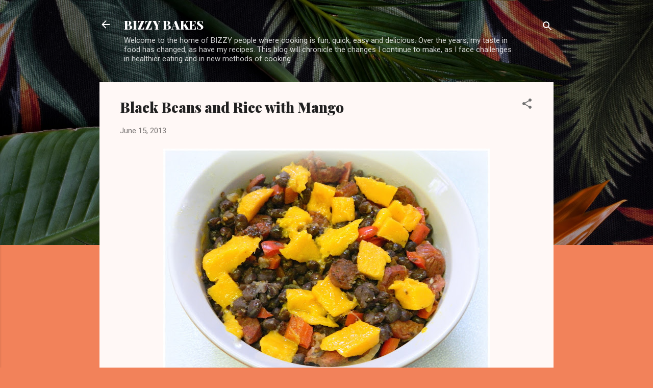

--- FILE ---
content_type: text/html; charset=UTF-8
request_url: http://bizzybakesb.blogspot.com/2013/06/black-beans-and-rice-with-mango.html
body_size: 35194
content:
<!DOCTYPE html>
<html dir='ltr' lang='en'>
<head>
<meta content='width=device-width, initial-scale=1' name='viewport'/>
<title>Black Beans and Rice with Mango</title>
<meta content='text/html; charset=UTF-8' http-equiv='Content-Type'/>
<!-- Chrome, Firefox OS and Opera -->
<meta content='#f2825a' name='theme-color'/>
<!-- Windows Phone -->
<meta content='#f2825a' name='msapplication-navbutton-color'/>
<meta content='blogger' name='generator'/>
<link href='http://bizzybakesb.blogspot.com/favicon.ico' rel='icon' type='image/x-icon'/>
<link href='http://bizzybakesb.blogspot.com/2013/06/black-beans-and-rice-with-mango.html' rel='canonical'/>
<link rel="alternate" type="application/atom+xml" title="                                    BIZZY BAKES - Atom" href="http://bizzybakesb.blogspot.com/feeds/posts/default" />
<link rel="alternate" type="application/rss+xml" title="                                    BIZZY BAKES - RSS" href="http://bizzybakesb.blogspot.com/feeds/posts/default?alt=rss" />
<link rel="service.post" type="application/atom+xml" title="                                    BIZZY BAKES - Atom" href="https://www.blogger.com/feeds/919856105745746076/posts/default" />

<link rel="alternate" type="application/atom+xml" title="                                    BIZZY BAKES - Atom" href="http://bizzybakesb.blogspot.com/feeds/8639231189535733625/comments/default" />
<!--Can't find substitution for tag [blog.ieCssRetrofitLinks]-->
<link href='https://blogger.googleusercontent.com/img/b/R29vZ2xl/AVvXsEjX8IhgYpLEXd30mGczsLWTqg_cEsbie5TuPQ4eMi6hil8BCBBBgX9lDEwWVTyJ0-GL_CxiwuFWx-KnGP3boz_Alh_eUzrG9ndSkv91HnNqWHS6XagSBPHUojge8-dbmM3BavkTmiHB3h_l/s640/98+black+beans+rice+mango.jpg' rel='image_src'/>
<meta content='http://bizzybakesb.blogspot.com/2013/06/black-beans-and-rice-with-mango.html' property='og:url'/>
<meta content='Black Beans and Rice with Mango' property='og:title'/>
<meta content='   Do you know about My Kitchen My World ?   Each month, they travel to a new location and we cook dishes from that  place.  Last month was ...' property='og:description'/>
<meta content='https://blogger.googleusercontent.com/img/b/R29vZ2xl/AVvXsEjX8IhgYpLEXd30mGczsLWTqg_cEsbie5TuPQ4eMi6hil8BCBBBgX9lDEwWVTyJ0-GL_CxiwuFWx-KnGP3boz_Alh_eUzrG9ndSkv91HnNqWHS6XagSBPHUojge8-dbmM3BavkTmiHB3h_l/w1200-h630-p-k-no-nu/98+black+beans+rice+mango.jpg' property='og:image'/>
<style type='text/css'>@font-face{font-family:'Playfair Display';font-style:normal;font-weight:900;font-display:swap;src:url(//fonts.gstatic.com/s/playfairdisplay/v40/nuFvD-vYSZviVYUb_rj3ij__anPXJzDwcbmjWBN2PKfsunDTbtPK-F2qC0usEw.woff2)format('woff2');unicode-range:U+0301,U+0400-045F,U+0490-0491,U+04B0-04B1,U+2116;}@font-face{font-family:'Playfair Display';font-style:normal;font-weight:900;font-display:swap;src:url(//fonts.gstatic.com/s/playfairdisplay/v40/nuFvD-vYSZviVYUb_rj3ij__anPXJzDwcbmjWBN2PKfsunDYbtPK-F2qC0usEw.woff2)format('woff2');unicode-range:U+0102-0103,U+0110-0111,U+0128-0129,U+0168-0169,U+01A0-01A1,U+01AF-01B0,U+0300-0301,U+0303-0304,U+0308-0309,U+0323,U+0329,U+1EA0-1EF9,U+20AB;}@font-face{font-family:'Playfair Display';font-style:normal;font-weight:900;font-display:swap;src:url(//fonts.gstatic.com/s/playfairdisplay/v40/nuFvD-vYSZviVYUb_rj3ij__anPXJzDwcbmjWBN2PKfsunDZbtPK-F2qC0usEw.woff2)format('woff2');unicode-range:U+0100-02BA,U+02BD-02C5,U+02C7-02CC,U+02CE-02D7,U+02DD-02FF,U+0304,U+0308,U+0329,U+1D00-1DBF,U+1E00-1E9F,U+1EF2-1EFF,U+2020,U+20A0-20AB,U+20AD-20C0,U+2113,U+2C60-2C7F,U+A720-A7FF;}@font-face{font-family:'Playfair Display';font-style:normal;font-weight:900;font-display:swap;src:url(//fonts.gstatic.com/s/playfairdisplay/v40/nuFvD-vYSZviVYUb_rj3ij__anPXJzDwcbmjWBN2PKfsunDXbtPK-F2qC0s.woff2)format('woff2');unicode-range:U+0000-00FF,U+0131,U+0152-0153,U+02BB-02BC,U+02C6,U+02DA,U+02DC,U+0304,U+0308,U+0329,U+2000-206F,U+20AC,U+2122,U+2191,U+2193,U+2212,U+2215,U+FEFF,U+FFFD;}@font-face{font-family:'Roboto';font-style:italic;font-weight:300;font-stretch:100%;font-display:swap;src:url(//fonts.gstatic.com/s/roboto/v50/KFOKCnqEu92Fr1Mu53ZEC9_Vu3r1gIhOszmOClHrs6ljXfMMLt_QuAX-k3Yi128m0kN2.woff2)format('woff2');unicode-range:U+0460-052F,U+1C80-1C8A,U+20B4,U+2DE0-2DFF,U+A640-A69F,U+FE2E-FE2F;}@font-face{font-family:'Roboto';font-style:italic;font-weight:300;font-stretch:100%;font-display:swap;src:url(//fonts.gstatic.com/s/roboto/v50/KFOKCnqEu92Fr1Mu53ZEC9_Vu3r1gIhOszmOClHrs6ljXfMMLt_QuAz-k3Yi128m0kN2.woff2)format('woff2');unicode-range:U+0301,U+0400-045F,U+0490-0491,U+04B0-04B1,U+2116;}@font-face{font-family:'Roboto';font-style:italic;font-weight:300;font-stretch:100%;font-display:swap;src:url(//fonts.gstatic.com/s/roboto/v50/KFOKCnqEu92Fr1Mu53ZEC9_Vu3r1gIhOszmOClHrs6ljXfMMLt_QuAT-k3Yi128m0kN2.woff2)format('woff2');unicode-range:U+1F00-1FFF;}@font-face{font-family:'Roboto';font-style:italic;font-weight:300;font-stretch:100%;font-display:swap;src:url(//fonts.gstatic.com/s/roboto/v50/KFOKCnqEu92Fr1Mu53ZEC9_Vu3r1gIhOszmOClHrs6ljXfMMLt_QuAv-k3Yi128m0kN2.woff2)format('woff2');unicode-range:U+0370-0377,U+037A-037F,U+0384-038A,U+038C,U+038E-03A1,U+03A3-03FF;}@font-face{font-family:'Roboto';font-style:italic;font-weight:300;font-stretch:100%;font-display:swap;src:url(//fonts.gstatic.com/s/roboto/v50/KFOKCnqEu92Fr1Mu53ZEC9_Vu3r1gIhOszmOClHrs6ljXfMMLt_QuHT-k3Yi128m0kN2.woff2)format('woff2');unicode-range:U+0302-0303,U+0305,U+0307-0308,U+0310,U+0312,U+0315,U+031A,U+0326-0327,U+032C,U+032F-0330,U+0332-0333,U+0338,U+033A,U+0346,U+034D,U+0391-03A1,U+03A3-03A9,U+03B1-03C9,U+03D1,U+03D5-03D6,U+03F0-03F1,U+03F4-03F5,U+2016-2017,U+2034-2038,U+203C,U+2040,U+2043,U+2047,U+2050,U+2057,U+205F,U+2070-2071,U+2074-208E,U+2090-209C,U+20D0-20DC,U+20E1,U+20E5-20EF,U+2100-2112,U+2114-2115,U+2117-2121,U+2123-214F,U+2190,U+2192,U+2194-21AE,U+21B0-21E5,U+21F1-21F2,U+21F4-2211,U+2213-2214,U+2216-22FF,U+2308-230B,U+2310,U+2319,U+231C-2321,U+2336-237A,U+237C,U+2395,U+239B-23B7,U+23D0,U+23DC-23E1,U+2474-2475,U+25AF,U+25B3,U+25B7,U+25BD,U+25C1,U+25CA,U+25CC,U+25FB,U+266D-266F,U+27C0-27FF,U+2900-2AFF,U+2B0E-2B11,U+2B30-2B4C,U+2BFE,U+3030,U+FF5B,U+FF5D,U+1D400-1D7FF,U+1EE00-1EEFF;}@font-face{font-family:'Roboto';font-style:italic;font-weight:300;font-stretch:100%;font-display:swap;src:url(//fonts.gstatic.com/s/roboto/v50/KFOKCnqEu92Fr1Mu53ZEC9_Vu3r1gIhOszmOClHrs6ljXfMMLt_QuGb-k3Yi128m0kN2.woff2)format('woff2');unicode-range:U+0001-000C,U+000E-001F,U+007F-009F,U+20DD-20E0,U+20E2-20E4,U+2150-218F,U+2190,U+2192,U+2194-2199,U+21AF,U+21E6-21F0,U+21F3,U+2218-2219,U+2299,U+22C4-22C6,U+2300-243F,U+2440-244A,U+2460-24FF,U+25A0-27BF,U+2800-28FF,U+2921-2922,U+2981,U+29BF,U+29EB,U+2B00-2BFF,U+4DC0-4DFF,U+FFF9-FFFB,U+10140-1018E,U+10190-1019C,U+101A0,U+101D0-101FD,U+102E0-102FB,U+10E60-10E7E,U+1D2C0-1D2D3,U+1D2E0-1D37F,U+1F000-1F0FF,U+1F100-1F1AD,U+1F1E6-1F1FF,U+1F30D-1F30F,U+1F315,U+1F31C,U+1F31E,U+1F320-1F32C,U+1F336,U+1F378,U+1F37D,U+1F382,U+1F393-1F39F,U+1F3A7-1F3A8,U+1F3AC-1F3AF,U+1F3C2,U+1F3C4-1F3C6,U+1F3CA-1F3CE,U+1F3D4-1F3E0,U+1F3ED,U+1F3F1-1F3F3,U+1F3F5-1F3F7,U+1F408,U+1F415,U+1F41F,U+1F426,U+1F43F,U+1F441-1F442,U+1F444,U+1F446-1F449,U+1F44C-1F44E,U+1F453,U+1F46A,U+1F47D,U+1F4A3,U+1F4B0,U+1F4B3,U+1F4B9,U+1F4BB,U+1F4BF,U+1F4C8-1F4CB,U+1F4D6,U+1F4DA,U+1F4DF,U+1F4E3-1F4E6,U+1F4EA-1F4ED,U+1F4F7,U+1F4F9-1F4FB,U+1F4FD-1F4FE,U+1F503,U+1F507-1F50B,U+1F50D,U+1F512-1F513,U+1F53E-1F54A,U+1F54F-1F5FA,U+1F610,U+1F650-1F67F,U+1F687,U+1F68D,U+1F691,U+1F694,U+1F698,U+1F6AD,U+1F6B2,U+1F6B9-1F6BA,U+1F6BC,U+1F6C6-1F6CF,U+1F6D3-1F6D7,U+1F6E0-1F6EA,U+1F6F0-1F6F3,U+1F6F7-1F6FC,U+1F700-1F7FF,U+1F800-1F80B,U+1F810-1F847,U+1F850-1F859,U+1F860-1F887,U+1F890-1F8AD,U+1F8B0-1F8BB,U+1F8C0-1F8C1,U+1F900-1F90B,U+1F93B,U+1F946,U+1F984,U+1F996,U+1F9E9,U+1FA00-1FA6F,U+1FA70-1FA7C,U+1FA80-1FA89,U+1FA8F-1FAC6,U+1FACE-1FADC,U+1FADF-1FAE9,U+1FAF0-1FAF8,U+1FB00-1FBFF;}@font-face{font-family:'Roboto';font-style:italic;font-weight:300;font-stretch:100%;font-display:swap;src:url(//fonts.gstatic.com/s/roboto/v50/KFOKCnqEu92Fr1Mu53ZEC9_Vu3r1gIhOszmOClHrs6ljXfMMLt_QuAf-k3Yi128m0kN2.woff2)format('woff2');unicode-range:U+0102-0103,U+0110-0111,U+0128-0129,U+0168-0169,U+01A0-01A1,U+01AF-01B0,U+0300-0301,U+0303-0304,U+0308-0309,U+0323,U+0329,U+1EA0-1EF9,U+20AB;}@font-face{font-family:'Roboto';font-style:italic;font-weight:300;font-stretch:100%;font-display:swap;src:url(//fonts.gstatic.com/s/roboto/v50/KFOKCnqEu92Fr1Mu53ZEC9_Vu3r1gIhOszmOClHrs6ljXfMMLt_QuAb-k3Yi128m0kN2.woff2)format('woff2');unicode-range:U+0100-02BA,U+02BD-02C5,U+02C7-02CC,U+02CE-02D7,U+02DD-02FF,U+0304,U+0308,U+0329,U+1D00-1DBF,U+1E00-1E9F,U+1EF2-1EFF,U+2020,U+20A0-20AB,U+20AD-20C0,U+2113,U+2C60-2C7F,U+A720-A7FF;}@font-face{font-family:'Roboto';font-style:italic;font-weight:300;font-stretch:100%;font-display:swap;src:url(//fonts.gstatic.com/s/roboto/v50/KFOKCnqEu92Fr1Mu53ZEC9_Vu3r1gIhOszmOClHrs6ljXfMMLt_QuAj-k3Yi128m0g.woff2)format('woff2');unicode-range:U+0000-00FF,U+0131,U+0152-0153,U+02BB-02BC,U+02C6,U+02DA,U+02DC,U+0304,U+0308,U+0329,U+2000-206F,U+20AC,U+2122,U+2191,U+2193,U+2212,U+2215,U+FEFF,U+FFFD;}@font-face{font-family:'Roboto';font-style:normal;font-weight:400;font-stretch:100%;font-display:swap;src:url(//fonts.gstatic.com/s/roboto/v50/KFOMCnqEu92Fr1ME7kSn66aGLdTylUAMQXC89YmC2DPNWubEbVmZiAr0klQmz24O0g.woff2)format('woff2');unicode-range:U+0460-052F,U+1C80-1C8A,U+20B4,U+2DE0-2DFF,U+A640-A69F,U+FE2E-FE2F;}@font-face{font-family:'Roboto';font-style:normal;font-weight:400;font-stretch:100%;font-display:swap;src:url(//fonts.gstatic.com/s/roboto/v50/KFOMCnqEu92Fr1ME7kSn66aGLdTylUAMQXC89YmC2DPNWubEbVmQiAr0klQmz24O0g.woff2)format('woff2');unicode-range:U+0301,U+0400-045F,U+0490-0491,U+04B0-04B1,U+2116;}@font-face{font-family:'Roboto';font-style:normal;font-weight:400;font-stretch:100%;font-display:swap;src:url(//fonts.gstatic.com/s/roboto/v50/KFOMCnqEu92Fr1ME7kSn66aGLdTylUAMQXC89YmC2DPNWubEbVmYiAr0klQmz24O0g.woff2)format('woff2');unicode-range:U+1F00-1FFF;}@font-face{font-family:'Roboto';font-style:normal;font-weight:400;font-stretch:100%;font-display:swap;src:url(//fonts.gstatic.com/s/roboto/v50/KFOMCnqEu92Fr1ME7kSn66aGLdTylUAMQXC89YmC2DPNWubEbVmXiAr0klQmz24O0g.woff2)format('woff2');unicode-range:U+0370-0377,U+037A-037F,U+0384-038A,U+038C,U+038E-03A1,U+03A3-03FF;}@font-face{font-family:'Roboto';font-style:normal;font-weight:400;font-stretch:100%;font-display:swap;src:url(//fonts.gstatic.com/s/roboto/v50/KFOMCnqEu92Fr1ME7kSn66aGLdTylUAMQXC89YmC2DPNWubEbVnoiAr0klQmz24O0g.woff2)format('woff2');unicode-range:U+0302-0303,U+0305,U+0307-0308,U+0310,U+0312,U+0315,U+031A,U+0326-0327,U+032C,U+032F-0330,U+0332-0333,U+0338,U+033A,U+0346,U+034D,U+0391-03A1,U+03A3-03A9,U+03B1-03C9,U+03D1,U+03D5-03D6,U+03F0-03F1,U+03F4-03F5,U+2016-2017,U+2034-2038,U+203C,U+2040,U+2043,U+2047,U+2050,U+2057,U+205F,U+2070-2071,U+2074-208E,U+2090-209C,U+20D0-20DC,U+20E1,U+20E5-20EF,U+2100-2112,U+2114-2115,U+2117-2121,U+2123-214F,U+2190,U+2192,U+2194-21AE,U+21B0-21E5,U+21F1-21F2,U+21F4-2211,U+2213-2214,U+2216-22FF,U+2308-230B,U+2310,U+2319,U+231C-2321,U+2336-237A,U+237C,U+2395,U+239B-23B7,U+23D0,U+23DC-23E1,U+2474-2475,U+25AF,U+25B3,U+25B7,U+25BD,U+25C1,U+25CA,U+25CC,U+25FB,U+266D-266F,U+27C0-27FF,U+2900-2AFF,U+2B0E-2B11,U+2B30-2B4C,U+2BFE,U+3030,U+FF5B,U+FF5D,U+1D400-1D7FF,U+1EE00-1EEFF;}@font-face{font-family:'Roboto';font-style:normal;font-weight:400;font-stretch:100%;font-display:swap;src:url(//fonts.gstatic.com/s/roboto/v50/KFOMCnqEu92Fr1ME7kSn66aGLdTylUAMQXC89YmC2DPNWubEbVn6iAr0klQmz24O0g.woff2)format('woff2');unicode-range:U+0001-000C,U+000E-001F,U+007F-009F,U+20DD-20E0,U+20E2-20E4,U+2150-218F,U+2190,U+2192,U+2194-2199,U+21AF,U+21E6-21F0,U+21F3,U+2218-2219,U+2299,U+22C4-22C6,U+2300-243F,U+2440-244A,U+2460-24FF,U+25A0-27BF,U+2800-28FF,U+2921-2922,U+2981,U+29BF,U+29EB,U+2B00-2BFF,U+4DC0-4DFF,U+FFF9-FFFB,U+10140-1018E,U+10190-1019C,U+101A0,U+101D0-101FD,U+102E0-102FB,U+10E60-10E7E,U+1D2C0-1D2D3,U+1D2E0-1D37F,U+1F000-1F0FF,U+1F100-1F1AD,U+1F1E6-1F1FF,U+1F30D-1F30F,U+1F315,U+1F31C,U+1F31E,U+1F320-1F32C,U+1F336,U+1F378,U+1F37D,U+1F382,U+1F393-1F39F,U+1F3A7-1F3A8,U+1F3AC-1F3AF,U+1F3C2,U+1F3C4-1F3C6,U+1F3CA-1F3CE,U+1F3D4-1F3E0,U+1F3ED,U+1F3F1-1F3F3,U+1F3F5-1F3F7,U+1F408,U+1F415,U+1F41F,U+1F426,U+1F43F,U+1F441-1F442,U+1F444,U+1F446-1F449,U+1F44C-1F44E,U+1F453,U+1F46A,U+1F47D,U+1F4A3,U+1F4B0,U+1F4B3,U+1F4B9,U+1F4BB,U+1F4BF,U+1F4C8-1F4CB,U+1F4D6,U+1F4DA,U+1F4DF,U+1F4E3-1F4E6,U+1F4EA-1F4ED,U+1F4F7,U+1F4F9-1F4FB,U+1F4FD-1F4FE,U+1F503,U+1F507-1F50B,U+1F50D,U+1F512-1F513,U+1F53E-1F54A,U+1F54F-1F5FA,U+1F610,U+1F650-1F67F,U+1F687,U+1F68D,U+1F691,U+1F694,U+1F698,U+1F6AD,U+1F6B2,U+1F6B9-1F6BA,U+1F6BC,U+1F6C6-1F6CF,U+1F6D3-1F6D7,U+1F6E0-1F6EA,U+1F6F0-1F6F3,U+1F6F7-1F6FC,U+1F700-1F7FF,U+1F800-1F80B,U+1F810-1F847,U+1F850-1F859,U+1F860-1F887,U+1F890-1F8AD,U+1F8B0-1F8BB,U+1F8C0-1F8C1,U+1F900-1F90B,U+1F93B,U+1F946,U+1F984,U+1F996,U+1F9E9,U+1FA00-1FA6F,U+1FA70-1FA7C,U+1FA80-1FA89,U+1FA8F-1FAC6,U+1FACE-1FADC,U+1FADF-1FAE9,U+1FAF0-1FAF8,U+1FB00-1FBFF;}@font-face{font-family:'Roboto';font-style:normal;font-weight:400;font-stretch:100%;font-display:swap;src:url(//fonts.gstatic.com/s/roboto/v50/KFOMCnqEu92Fr1ME7kSn66aGLdTylUAMQXC89YmC2DPNWubEbVmbiAr0klQmz24O0g.woff2)format('woff2');unicode-range:U+0102-0103,U+0110-0111,U+0128-0129,U+0168-0169,U+01A0-01A1,U+01AF-01B0,U+0300-0301,U+0303-0304,U+0308-0309,U+0323,U+0329,U+1EA0-1EF9,U+20AB;}@font-face{font-family:'Roboto';font-style:normal;font-weight:400;font-stretch:100%;font-display:swap;src:url(//fonts.gstatic.com/s/roboto/v50/KFOMCnqEu92Fr1ME7kSn66aGLdTylUAMQXC89YmC2DPNWubEbVmaiAr0klQmz24O0g.woff2)format('woff2');unicode-range:U+0100-02BA,U+02BD-02C5,U+02C7-02CC,U+02CE-02D7,U+02DD-02FF,U+0304,U+0308,U+0329,U+1D00-1DBF,U+1E00-1E9F,U+1EF2-1EFF,U+2020,U+20A0-20AB,U+20AD-20C0,U+2113,U+2C60-2C7F,U+A720-A7FF;}@font-face{font-family:'Roboto';font-style:normal;font-weight:400;font-stretch:100%;font-display:swap;src:url(//fonts.gstatic.com/s/roboto/v50/KFOMCnqEu92Fr1ME7kSn66aGLdTylUAMQXC89YmC2DPNWubEbVmUiAr0klQmz24.woff2)format('woff2');unicode-range:U+0000-00FF,U+0131,U+0152-0153,U+02BB-02BC,U+02C6,U+02DA,U+02DC,U+0304,U+0308,U+0329,U+2000-206F,U+20AC,U+2122,U+2191,U+2193,U+2212,U+2215,U+FEFF,U+FFFD;}</style>
<style id='page-skin-1' type='text/css'><!--
/*! normalize.css v3.0.1 | MIT License | git.io/normalize */html{font-family:sans-serif;-ms-text-size-adjust:100%;-webkit-text-size-adjust:100%}body{margin:0}article,aside,details,figcaption,figure,footer,header,hgroup,main,nav,section,summary{display:block}audio,canvas,progress,video{display:inline-block;vertical-align:baseline}audio:not([controls]){display:none;height:0}[hidden],template{display:none}a{background:transparent}a:active,a:hover{outline:0}abbr[title]{border-bottom:1px dotted}b,strong{font-weight:bold}dfn{font-style:italic}h1{font-size:2em;margin:.67em 0}mark{background:#ff0;color:#000}small{font-size:80%}sub,sup{font-size:75%;line-height:0;position:relative;vertical-align:baseline}sup{top:-0.5em}sub{bottom:-0.25em}img{border:0}svg:not(:root){overflow:hidden}figure{margin:1em 40px}hr{-moz-box-sizing:content-box;box-sizing:content-box;height:0}pre{overflow:auto}code,kbd,pre,samp{font-family:monospace,monospace;font-size:1em}button,input,optgroup,select,textarea{color:inherit;font:inherit;margin:0}button{overflow:visible}button,select{text-transform:none}button,html input[type="button"],input[type="reset"],input[type="submit"]{-webkit-appearance:button;cursor:pointer}button[disabled],html input[disabled]{cursor:default}button::-moz-focus-inner,input::-moz-focus-inner{border:0;padding:0}input{line-height:normal}input[type="checkbox"],input[type="radio"]{box-sizing:border-box;padding:0}input[type="number"]::-webkit-inner-spin-button,input[type="number"]::-webkit-outer-spin-button{height:auto}input[type="search"]{-webkit-appearance:textfield;-moz-box-sizing:content-box;-webkit-box-sizing:content-box;box-sizing:content-box}input[type="search"]::-webkit-search-cancel-button,input[type="search"]::-webkit-search-decoration{-webkit-appearance:none}fieldset{border:1px solid #c0c0c0;margin:0 2px;padding:.35em .625em .75em}legend{border:0;padding:0}textarea{overflow:auto}optgroup{font-weight:bold}table{border-collapse:collapse;border-spacing:0}td,th{padding:0}
/*!************************************************
* Blogger Template Style
* Name: Contempo
**************************************************/
body{
overflow-wrap:break-word;
word-break:break-word;
word-wrap:break-word
}
.hidden{
display:none
}
.invisible{
visibility:hidden
}
.container::after,.float-container::after{
clear:both;
content:"";
display:table
}
.clearboth{
clear:both
}
#comments .comment .comment-actions,.subscribe-popup .FollowByEmail .follow-by-email-submit,.widget.Profile .profile-link,.widget.Profile .profile-link.visit-profile{
background:0 0;
border:0;
box-shadow:none;
color:#B33a0d;
cursor:pointer;
font-size:14px;
font-weight:700;
outline:0;
text-decoration:none;
text-transform:uppercase;
width:auto
}
.dim-overlay{
background-color:rgba(0,0,0,.54);
height:100vh;
left:0;
position:fixed;
top:0;
width:100%
}
#sharing-dim-overlay{
background-color:transparent
}
input::-ms-clear{
display:none
}
.blogger-logo,.svg-icon-24.blogger-logo{
fill:#ff9800;
opacity:1
}
.loading-spinner-large{
-webkit-animation:mspin-rotate 1.568s infinite linear;
animation:mspin-rotate 1.568s infinite linear;
height:48px;
overflow:hidden;
position:absolute;
width:48px;
z-index:200
}
.loading-spinner-large>div{
-webkit-animation:mspin-revrot 5332ms infinite steps(4);
animation:mspin-revrot 5332ms infinite steps(4)
}
.loading-spinner-large>div>div{
-webkit-animation:mspin-singlecolor-large-film 1333ms infinite steps(81);
animation:mspin-singlecolor-large-film 1333ms infinite steps(81);
background-size:100%;
height:48px;
width:3888px
}
.mspin-black-large>div>div,.mspin-grey_54-large>div>div{
background-image:url(https://www.blogblog.com/indie/mspin_black_large.svg)
}
.mspin-white-large>div>div{
background-image:url(https://www.blogblog.com/indie/mspin_white_large.svg)
}
.mspin-grey_54-large{
opacity:.54
}
@-webkit-keyframes mspin-singlecolor-large-film{
from{
-webkit-transform:translateX(0);
transform:translateX(0)
}
to{
-webkit-transform:translateX(-3888px);
transform:translateX(-3888px)
}
}
@keyframes mspin-singlecolor-large-film{
from{
-webkit-transform:translateX(0);
transform:translateX(0)
}
to{
-webkit-transform:translateX(-3888px);
transform:translateX(-3888px)
}
}
@-webkit-keyframes mspin-rotate{
from{
-webkit-transform:rotate(0);
transform:rotate(0)
}
to{
-webkit-transform:rotate(360deg);
transform:rotate(360deg)
}
}
@keyframes mspin-rotate{
from{
-webkit-transform:rotate(0);
transform:rotate(0)
}
to{
-webkit-transform:rotate(360deg);
transform:rotate(360deg)
}
}
@-webkit-keyframes mspin-revrot{
from{
-webkit-transform:rotate(0);
transform:rotate(0)
}
to{
-webkit-transform:rotate(-360deg);
transform:rotate(-360deg)
}
}
@keyframes mspin-revrot{
from{
-webkit-transform:rotate(0);
transform:rotate(0)
}
to{
-webkit-transform:rotate(-360deg);
transform:rotate(-360deg)
}
}
.skip-navigation{
background-color:#fff;
box-sizing:border-box;
color:#000;
display:block;
height:0;
left:0;
line-height:50px;
overflow:hidden;
padding-top:0;
position:fixed;
text-align:center;
top:0;
-webkit-transition:box-shadow .3s,height .3s,padding-top .3s;
transition:box-shadow .3s,height .3s,padding-top .3s;
width:100%;
z-index:900
}
.skip-navigation:focus{
box-shadow:0 4px 5px 0 rgba(0,0,0,.14),0 1px 10px 0 rgba(0,0,0,.12),0 2px 4px -1px rgba(0,0,0,.2);
height:50px
}
#main{
outline:0
}
.main-heading{
position:absolute;
clip:rect(1px,1px,1px,1px);
padding:0;
border:0;
height:1px;
width:1px;
overflow:hidden
}
.Attribution{
margin-top:1em;
text-align:center
}
.Attribution .blogger img,.Attribution .blogger svg{
vertical-align:bottom
}
.Attribution .blogger img{
margin-right:.5em
}
.Attribution div{
line-height:24px;
margin-top:.5em
}
.Attribution .copyright,.Attribution .image-attribution{
font-size:.7em;
margin-top:1.5em
}
.BLOG_mobile_video_class{
display:none
}
.bg-photo{
background-attachment:scroll!important
}
body .CSS_LIGHTBOX{
z-index:900
}
.extendable .show-less,.extendable .show-more{
border-color:#B33a0d;
color:#B33a0d;
margin-top:8px
}
.extendable .show-less.hidden,.extendable .show-more.hidden{
display:none
}
.inline-ad{
display:none;
max-width:100%;
overflow:hidden
}
.adsbygoogle{
display:block
}
#cookieChoiceInfo{
bottom:0;
top:auto
}
iframe.b-hbp-video{
border:0
}
.post-body img{
max-width:100%
}
.post-body iframe{
max-width:100%
}
.post-body a[imageanchor="1"]{
display:inline-block
}
.byline{
margin-right:1em
}
.byline:last-child{
margin-right:0
}
.link-copied-dialog{
max-width:520px;
outline:0
}
.link-copied-dialog .modal-dialog-buttons{
margin-top:8px
}
.link-copied-dialog .goog-buttonset-default{
background:0 0;
border:0
}
.link-copied-dialog .goog-buttonset-default:focus{
outline:0
}
.paging-control-container{
margin-bottom:16px
}
.paging-control-container .paging-control{
display:inline-block
}
.paging-control-container .comment-range-text::after,.paging-control-container .paging-control{
color:#B33a0d
}
.paging-control-container .comment-range-text,.paging-control-container .paging-control{
margin-right:8px
}
.paging-control-container .comment-range-text::after,.paging-control-container .paging-control::after{
content:"\b7";
cursor:default;
padding-left:8px;
pointer-events:none
}
.paging-control-container .comment-range-text:last-child::after,.paging-control-container .paging-control:last-child::after{
content:none
}
.byline.reactions iframe{
height:20px
}
.b-notification{
color:#000;
background-color:#fff;
border-bottom:solid 1px #000;
box-sizing:border-box;
padding:16px 32px;
text-align:center
}
.b-notification.visible{
-webkit-transition:margin-top .3s cubic-bezier(.4,0,.2,1);
transition:margin-top .3s cubic-bezier(.4,0,.2,1)
}
.b-notification.invisible{
position:absolute
}
.b-notification-close{
position:absolute;
right:8px;
top:8px
}
.no-posts-message{
line-height:40px;
text-align:center
}
@media screen and (max-width:800px){
body.item-view .post-body a[imageanchor="1"][style*="float: left;"],body.item-view .post-body a[imageanchor="1"][style*="float: right;"]{
float:none!important;
clear:none!important
}
body.item-view .post-body a[imageanchor="1"] img{
display:block;
height:auto;
margin:0 auto
}
body.item-view .post-body>.separator:first-child>a[imageanchor="1"]:first-child{
margin-top:20px
}
.post-body a[imageanchor]{
display:block
}
body.item-view .post-body a[imageanchor="1"]{
margin-left:0!important;
margin-right:0!important
}
body.item-view .post-body a[imageanchor="1"]+a[imageanchor="1"]{
margin-top:16px
}
}
.item-control{
display:none
}
#comments{
border-top:1px dashed rgba(0,0,0,.54);
margin-top:20px;
padding:20px
}
#comments .comment-thread ol{
margin:0;
padding-left:0;
padding-left:0
}
#comments .comment .comment-replybox-single,#comments .comment-thread .comment-replies{
margin-left:60px
}
#comments .comment-thread .thread-count{
display:none
}
#comments .comment{
list-style-type:none;
padding:0 0 30px;
position:relative
}
#comments .comment .comment{
padding-bottom:8px
}
.comment .avatar-image-container{
position:absolute
}
.comment .avatar-image-container img{
border-radius:50%
}
.avatar-image-container svg,.comment .avatar-image-container .avatar-icon{
border-radius:50%;
border:solid 1px #707070;
box-sizing:border-box;
fill:#707070;
height:35px;
margin:0;
padding:7px;
width:35px
}
.comment .comment-block{
margin-top:10px;
margin-left:60px;
padding-bottom:0
}
#comments .comment-author-header-wrapper{
margin-left:40px
}
#comments .comment .thread-expanded .comment-block{
padding-bottom:20px
}
#comments .comment .comment-header .user,#comments .comment .comment-header .user a{
color:#212121;
font-style:normal;
font-weight:700
}
#comments .comment .comment-actions{
bottom:0;
margin-bottom:15px;
position:absolute
}
#comments .comment .comment-actions>*{
margin-right:8px
}
#comments .comment .comment-header .datetime{
bottom:0;
color:rgba(33,33,33,.54);
display:inline-block;
font-size:13px;
font-style:italic;
margin-left:8px
}
#comments .comment .comment-footer .comment-timestamp a,#comments .comment .comment-header .datetime a{
color:rgba(33,33,33,.54)
}
#comments .comment .comment-content,.comment .comment-body{
margin-top:12px;
word-break:break-word
}
.comment-body{
margin-bottom:12px
}
#comments.embed[data-num-comments="0"]{
border:0;
margin-top:0;
padding-top:0
}
#comments.embed[data-num-comments="0"] #comment-post-message,#comments.embed[data-num-comments="0"] div.comment-form>p,#comments.embed[data-num-comments="0"] p.comment-footer{
display:none
}
#comment-editor-src{
display:none
}
.comments .comments-content .loadmore.loaded{
max-height:0;
opacity:0;
overflow:hidden
}
.extendable .remaining-items{
height:0;
overflow:hidden;
-webkit-transition:height .3s cubic-bezier(.4,0,.2,1);
transition:height .3s cubic-bezier(.4,0,.2,1)
}
.extendable .remaining-items.expanded{
height:auto
}
.svg-icon-24,.svg-icon-24-button{
cursor:pointer;
height:24px;
width:24px;
min-width:24px
}
.touch-icon{
margin:-12px;
padding:12px
}
.touch-icon:active,.touch-icon:focus{
background-color:rgba(153,153,153,.4);
border-radius:50%
}
svg:not(:root).touch-icon{
overflow:visible
}
html[dir=rtl] .rtl-reversible-icon{
-webkit-transform:scaleX(-1);
-ms-transform:scaleX(-1);
transform:scaleX(-1)
}
.svg-icon-24-button,.touch-icon-button{
background:0 0;
border:0;
margin:0;
outline:0;
padding:0
}
.touch-icon-button .touch-icon:active,.touch-icon-button .touch-icon:focus{
background-color:transparent
}
.touch-icon-button:active .touch-icon,.touch-icon-button:focus .touch-icon{
background-color:rgba(153,153,153,.4);
border-radius:50%
}
.Profile .default-avatar-wrapper .avatar-icon{
border-radius:50%;
border:solid 1px #707070;
box-sizing:border-box;
fill:#707070;
margin:0
}
.Profile .individual .default-avatar-wrapper .avatar-icon{
padding:25px
}
.Profile .individual .avatar-icon,.Profile .individual .profile-img{
height:120px;
width:120px
}
.Profile .team .default-avatar-wrapper .avatar-icon{
padding:8px
}
.Profile .team .avatar-icon,.Profile .team .default-avatar-wrapper,.Profile .team .profile-img{
height:40px;
width:40px
}
.snippet-container{
margin:0;
position:relative;
overflow:hidden
}
.snippet-fade{
bottom:0;
box-sizing:border-box;
position:absolute;
width:96px
}
.snippet-fade{
right:0
}
.snippet-fade:after{
content:"\2026"
}
.snippet-fade:after{
float:right
}
.post-bottom{
-webkit-box-align:center;
-webkit-align-items:center;
-ms-flex-align:center;
align-items:center;
display:-webkit-box;
display:-webkit-flex;
display:-ms-flexbox;
display:flex;
-webkit-flex-wrap:wrap;
-ms-flex-wrap:wrap;
flex-wrap:wrap
}
.post-footer{
-webkit-box-flex:1;
-webkit-flex:1 1 auto;
-ms-flex:1 1 auto;
flex:1 1 auto;
-webkit-flex-wrap:wrap;
-ms-flex-wrap:wrap;
flex-wrap:wrap;
-webkit-box-ordinal-group:2;
-webkit-order:1;
-ms-flex-order:1;
order:1
}
.post-footer>*{
-webkit-box-flex:0;
-webkit-flex:0 1 auto;
-ms-flex:0 1 auto;
flex:0 1 auto
}
.post-footer .byline:last-child{
margin-right:1em
}
.jump-link{
-webkit-box-flex:0;
-webkit-flex:0 0 auto;
-ms-flex:0 0 auto;
flex:0 0 auto;
-webkit-box-ordinal-group:3;
-webkit-order:2;
-ms-flex-order:2;
order:2
}
.centered-top-container.sticky{
left:0;
position:fixed;
right:0;
top:0;
width:auto;
z-index:50;
-webkit-transition-property:opacity,-webkit-transform;
transition-property:opacity,-webkit-transform;
transition-property:transform,opacity;
transition-property:transform,opacity,-webkit-transform;
-webkit-transition-duration:.2s;
transition-duration:.2s;
-webkit-transition-timing-function:cubic-bezier(.4,0,.2,1);
transition-timing-function:cubic-bezier(.4,0,.2,1)
}
.centered-top-placeholder{
display:none
}
.collapsed-header .centered-top-placeholder{
display:block
}
.centered-top-container .Header .replaced h1,.centered-top-placeholder .Header .replaced h1{
display:none
}
.centered-top-container.sticky .Header .replaced h1{
display:block
}
.centered-top-container.sticky .Header .header-widget{
background:0 0
}
.centered-top-container.sticky .Header .header-image-wrapper{
display:none
}
.centered-top-container img,.centered-top-placeholder img{
max-width:100%
}
.collapsible{
-webkit-transition:height .3s cubic-bezier(.4,0,.2,1);
transition:height .3s cubic-bezier(.4,0,.2,1)
}
.collapsible,.collapsible>summary{
display:block;
overflow:hidden
}
.collapsible>:not(summary){
display:none
}
.collapsible[open]>:not(summary){
display:block
}
.collapsible:focus,.collapsible>summary:focus{
outline:0
}
.collapsible>summary{
cursor:pointer;
display:block;
padding:0
}
.collapsible:focus>summary,.collapsible>summary:focus{
background-color:transparent
}
.collapsible>summary::-webkit-details-marker{
display:none
}
.collapsible-title{
-webkit-box-align:center;
-webkit-align-items:center;
-ms-flex-align:center;
align-items:center;
display:-webkit-box;
display:-webkit-flex;
display:-ms-flexbox;
display:flex
}
.collapsible-title .title{
-webkit-box-flex:1;
-webkit-flex:1 1 auto;
-ms-flex:1 1 auto;
flex:1 1 auto;
-webkit-box-ordinal-group:1;
-webkit-order:0;
-ms-flex-order:0;
order:0;
overflow:hidden;
text-overflow:ellipsis;
white-space:nowrap
}
.collapsible-title .chevron-down,.collapsible[open] .collapsible-title .chevron-up{
display:block
}
.collapsible-title .chevron-up,.collapsible[open] .collapsible-title .chevron-down{
display:none
}
.flat-button{
cursor:pointer;
display:inline-block;
font-weight:700;
text-transform:uppercase;
border-radius:2px;
padding:8px;
margin:-8px
}
.flat-icon-button{
background:0 0;
border:0;
margin:0;
outline:0;
padding:0;
margin:-12px;
padding:12px;
cursor:pointer;
box-sizing:content-box;
display:inline-block;
line-height:0
}
.flat-icon-button,.flat-icon-button .splash-wrapper{
border-radius:50%
}
.flat-icon-button .splash.animate{
-webkit-animation-duration:.3s;
animation-duration:.3s
}
.overflowable-container{
max-height:46px;
overflow:hidden;
position:relative
}
.overflow-button{
cursor:pointer
}
#overflowable-dim-overlay{
background:0 0
}
.overflow-popup{
box-shadow:0 2px 2px 0 rgba(0,0,0,.14),0 3px 1px -2px rgba(0,0,0,.2),0 1px 5px 0 rgba(0,0,0,.12);
background-color:#fff8f6;
left:0;
max-width:calc(100% - 32px);
position:absolute;
top:0;
visibility:hidden;
z-index:101
}
.overflow-popup ul{
list-style:none
}
.overflow-popup .tabs li,.overflow-popup li{
display:block;
height:auto
}
.overflow-popup .tabs li{
padding-left:0;
padding-right:0
}
.overflow-button.hidden,.overflow-popup .tabs li.hidden,.overflow-popup li.hidden{
display:none
}
.pill-button{
background:0 0;
border:1px solid;
border-radius:12px;
cursor:pointer;
display:inline-block;
padding:4px 16px;
text-transform:uppercase
}
.ripple{
position:relative
}
.ripple>*{
z-index:1
}
.splash-wrapper{
bottom:0;
left:0;
overflow:hidden;
pointer-events:none;
position:absolute;
right:0;
top:0;
z-index:0
}
.splash{
background:#ccc;
border-radius:100%;
display:block;
opacity:.6;
position:absolute;
-webkit-transform:scale(0);
-ms-transform:scale(0);
transform:scale(0)
}
.splash.animate{
-webkit-animation:ripple-effect .4s linear;
animation:ripple-effect .4s linear
}
@-webkit-keyframes ripple-effect{
100%{
opacity:0;
-webkit-transform:scale(2.5);
transform:scale(2.5)
}
}
@keyframes ripple-effect{
100%{
opacity:0;
-webkit-transform:scale(2.5);
transform:scale(2.5)
}
}
.search{
display:-webkit-box;
display:-webkit-flex;
display:-ms-flexbox;
display:flex;
line-height:24px;
width:24px
}
.search.focused{
width:100%
}
.search.focused .section{
width:100%
}
.search form{
z-index:101
}
.search h3{
display:none
}
.search form{
display:-webkit-box;
display:-webkit-flex;
display:-ms-flexbox;
display:flex;
-webkit-box-flex:1;
-webkit-flex:1 0 0;
-ms-flex:1 0 0px;
flex:1 0 0;
border-bottom:solid 1px transparent;
padding-bottom:8px
}
.search form>*{
display:none
}
.search.focused form>*{
display:block
}
.search .search-input label{
display:none
}
.centered-top-placeholder.cloned .search form{
z-index:30
}
.search.focused form{
border-color:#ffffff;
position:relative;
width:auto
}
.collapsed-header .centered-top-container .search.focused form{
border-bottom-color:transparent
}
.search-expand{
-webkit-box-flex:0;
-webkit-flex:0 0 auto;
-ms-flex:0 0 auto;
flex:0 0 auto
}
.search-expand-text{
display:none
}
.search-close{
display:inline;
vertical-align:middle
}
.search-input{
-webkit-box-flex:1;
-webkit-flex:1 0 1px;
-ms-flex:1 0 1px;
flex:1 0 1px
}
.search-input input{
background:0 0;
border:0;
box-sizing:border-box;
color:#ffffff;
display:inline-block;
outline:0;
width:calc(100% - 48px)
}
.search-input input.no-cursor{
color:transparent;
text-shadow:0 0 0 #ffffff
}
.collapsed-header .centered-top-container .search-action,.collapsed-header .centered-top-container .search-input input{
color:#212121
}
.collapsed-header .centered-top-container .search-input input.no-cursor{
color:transparent;
text-shadow:0 0 0 #212121
}
.collapsed-header .centered-top-container .search-input input.no-cursor:focus,.search-input input.no-cursor:focus{
outline:0
}
.search-focused>*{
visibility:hidden
}
.search-focused .search,.search-focused .search-icon{
visibility:visible
}
.search.focused .search-action{
display:block
}
.search.focused .search-action:disabled{
opacity:.3
}
.widget.Sharing .sharing-button{
display:none
}
.widget.Sharing .sharing-buttons li{
padding:0
}
.widget.Sharing .sharing-buttons li span{
display:none
}
.post-share-buttons{
position:relative
}
.centered-bottom .share-buttons .svg-icon-24,.share-buttons .svg-icon-24{
fill:#707070
}
.sharing-open.touch-icon-button:active .touch-icon,.sharing-open.touch-icon-button:focus .touch-icon{
background-color:transparent
}
.share-buttons{
background-color:#fff8f6;
border-radius:2px;
box-shadow:0 2px 2px 0 rgba(0,0,0,.14),0 3px 1px -2px rgba(0,0,0,.2),0 1px 5px 0 rgba(0,0,0,.12);
color:#707070;
list-style:none;
margin:0;
padding:8px 0;
position:absolute;
top:-11px;
min-width:200px;
z-index:101
}
.share-buttons.hidden{
display:none
}
.sharing-button{
background:0 0;
border:0;
margin:0;
outline:0;
padding:0;
cursor:pointer
}
.share-buttons li{
margin:0;
height:48px
}
.share-buttons li:last-child{
margin-bottom:0
}
.share-buttons li .sharing-platform-button{
box-sizing:border-box;
cursor:pointer;
display:block;
height:100%;
margin-bottom:0;
padding:0 16px;
position:relative;
width:100%
}
.share-buttons li .sharing-platform-button:focus,.share-buttons li .sharing-platform-button:hover{
background-color:rgba(128,128,128,.1);
outline:0
}
.share-buttons li svg[class*=" sharing-"],.share-buttons li svg[class^=sharing-]{
position:absolute;
top:10px
}
.share-buttons li span.sharing-platform-button{
position:relative;
top:0
}
.share-buttons li .platform-sharing-text{
display:block;
font-size:16px;
line-height:48px;
white-space:nowrap
}
.share-buttons li .platform-sharing-text{
margin-left:56px
}
.sidebar-container{
background-color:#fff8f6;
max-width:284px;
overflow-y:auto;
-webkit-transition-property:-webkit-transform;
transition-property:-webkit-transform;
transition-property:transform;
transition-property:transform,-webkit-transform;
-webkit-transition-duration:.3s;
transition-duration:.3s;
-webkit-transition-timing-function:cubic-bezier(0,0,.2,1);
transition-timing-function:cubic-bezier(0,0,.2,1);
width:284px;
z-index:101;
-webkit-overflow-scrolling:touch
}
.sidebar-container .navigation{
line-height:0;
padding:16px
}
.sidebar-container .sidebar-back{
cursor:pointer
}
.sidebar-container .widget{
background:0 0;
margin:0 16px;
padding:16px 0
}
.sidebar-container .widget .title{
color:#212121;
margin:0
}
.sidebar-container .widget ul{
list-style:none;
margin:0;
padding:0
}
.sidebar-container .widget ul ul{
margin-left:1em
}
.sidebar-container .widget li{
font-size:16px;
line-height:normal
}
.sidebar-container .widget+.widget{
border-top:1px dashed #cccccc
}
.BlogArchive li{
margin:16px 0
}
.BlogArchive li:last-child{
margin-bottom:0
}
.Label li a{
display:inline-block
}
.BlogArchive .post-count,.Label .label-count{
float:right;
margin-left:.25em
}
.BlogArchive .post-count::before,.Label .label-count::before{
content:"("
}
.BlogArchive .post-count::after,.Label .label-count::after{
content:")"
}
.widget.Translate .skiptranslate>div{
display:block!important
}
.widget.Profile .profile-link{
display:-webkit-box;
display:-webkit-flex;
display:-ms-flexbox;
display:flex
}
.widget.Profile .team-member .default-avatar-wrapper,.widget.Profile .team-member .profile-img{
-webkit-box-flex:0;
-webkit-flex:0 0 auto;
-ms-flex:0 0 auto;
flex:0 0 auto;
margin-right:1em
}
.widget.Profile .individual .profile-link{
-webkit-box-orient:vertical;
-webkit-box-direction:normal;
-webkit-flex-direction:column;
-ms-flex-direction:column;
flex-direction:column
}
.widget.Profile .team .profile-link .profile-name{
-webkit-align-self:center;
-ms-flex-item-align:center;
align-self:center;
display:block;
-webkit-box-flex:1;
-webkit-flex:1 1 auto;
-ms-flex:1 1 auto;
flex:1 1 auto
}
.dim-overlay{
background-color:rgba(0,0,0,.54);
z-index:100
}
body.sidebar-visible{
overflow-y:hidden
}
@media screen and (max-width:1439px){
.sidebar-container{
bottom:0;
position:fixed;
top:0;
left:0;
right:auto
}
.sidebar-container.sidebar-invisible{
-webkit-transition-timing-function:cubic-bezier(.4,0,.6,1);
transition-timing-function:cubic-bezier(.4,0,.6,1);
-webkit-transform:translateX(-284px);
-ms-transform:translateX(-284px);
transform:translateX(-284px)
}
}
@media screen and (min-width:1440px){
.sidebar-container{
position:absolute;
top:0;
left:0;
right:auto
}
.sidebar-container .navigation{
display:none
}
}
.dialog{
box-shadow:0 2px 2px 0 rgba(0,0,0,.14),0 3px 1px -2px rgba(0,0,0,.2),0 1px 5px 0 rgba(0,0,0,.12);
background:#fff8f6;
box-sizing:border-box;
color:#757575;
padding:30px;
position:fixed;
text-align:center;
width:calc(100% - 24px);
z-index:101
}
.dialog input[type=email],.dialog input[type=text]{
background-color:transparent;
border:0;
border-bottom:solid 1px rgba(117,117,117,.12);
color:#757575;
display:block;
font-family:Roboto, sans-serif;
font-size:16px;
line-height:24px;
margin:auto;
padding-bottom:7px;
outline:0;
text-align:center;
width:100%
}
.dialog input[type=email]::-webkit-input-placeholder,.dialog input[type=text]::-webkit-input-placeholder{
color:#757575
}
.dialog input[type=email]::-moz-placeholder,.dialog input[type=text]::-moz-placeholder{
color:#757575
}
.dialog input[type=email]:-ms-input-placeholder,.dialog input[type=text]:-ms-input-placeholder{
color:#757575
}
.dialog input[type=email]::-ms-input-placeholder,.dialog input[type=text]::-ms-input-placeholder{
color:#757575
}
.dialog input[type=email]::placeholder,.dialog input[type=text]::placeholder{
color:#757575
}
.dialog input[type=email]:focus,.dialog input[type=text]:focus{
border-bottom:solid 2px #B33a0d;
padding-bottom:6px
}
.dialog input.no-cursor{
color:transparent;
text-shadow:0 0 0 #757575
}
.dialog input.no-cursor:focus{
outline:0
}
.dialog input.no-cursor:focus{
outline:0
}
.dialog input[type=submit]{
font-family:Roboto, sans-serif
}
.dialog .goog-buttonset-default{
color:#B33a0d
}
.subscribe-popup{
max-width:364px
}
.subscribe-popup h3{
color:#212121;
font-size:1.8em;
margin-top:0
}
.subscribe-popup .FollowByEmail h3{
display:none
}
.subscribe-popup .FollowByEmail .follow-by-email-submit{
color:#B33a0d;
display:inline-block;
margin:0 auto;
margin-top:24px;
width:auto;
white-space:normal
}
.subscribe-popup .FollowByEmail .follow-by-email-submit:disabled{
cursor:default;
opacity:.3
}
@media (max-width:800px){
.blog-name div.widget.Subscribe{
margin-bottom:16px
}
body.item-view .blog-name div.widget.Subscribe{
margin:8px auto 16px auto;
width:100%
}
}
.tabs{
list-style:none
}
.tabs li{
display:inline-block
}
.tabs li a{
cursor:pointer;
display:inline-block;
font-weight:700;
text-transform:uppercase;
padding:12px 8px
}
.tabs .selected{
border-bottom:4px solid #ffffff
}
.tabs .selected a{
color:#ffffff
}
body#layout .bg-photo,body#layout .bg-photo-overlay{
display:none
}
body#layout .page_body{
padding:0;
position:relative;
top:0
}
body#layout .page{
display:inline-block;
left:inherit;
position:relative;
vertical-align:top;
width:540px
}
body#layout .centered{
max-width:954px
}
body#layout .navigation{
display:none
}
body#layout .sidebar-container{
display:inline-block;
width:40%
}
body#layout .hamburger-menu,body#layout .search{
display:none
}
.centered-top-container .svg-icon-24,body.collapsed-header .centered-top-placeholder .svg-icon-24{
fill:#ffffff
}
.sidebar-container .svg-icon-24{
fill:#707070
}
.centered-bottom .svg-icon-24,body.collapsed-header .centered-top-container .svg-icon-24{
fill:#707070
}
.centered-bottom .share-buttons .svg-icon-24,.share-buttons .svg-icon-24{
fill:#707070
}
body{
background-color:#f2825a;
color:#757575;
font:15px Roboto, sans-serif;
margin:0;
min-height:100vh
}
img{
max-width:100%
}
h3{
color:#757575;
font-size:16px
}
a{
text-decoration:none;
color:#B33a0d
}
a:visited{
color:#B33a0d
}
a:hover{
color:#B33a0d
}
blockquote{
color:#212121;
font:italic 300 15px Roboto, sans-serif;
font-size:x-large;
text-align:center
}
.pill-button{
font-size:12px
}
.bg-photo-container{
height:480px;
overflow:hidden;
position:absolute;
width:100%;
z-index:1
}
.bg-photo{
background:#f2825a url(https://themes.googleusercontent.com/image?id=cv9I8ENrXKLcyUn5vUUQg7E6BKlHmpvCj3ZWzIxS4dFY686OFUWqf0gChAoj9zmPK4JQtHoONC4J) no-repeat scroll top center /* Credit: Veronica Olson (http://www.offset.com/photos/328389) */;;
background-attachment:scroll;
background-size:cover;
-webkit-filter:blur(0px);
filter:blur(0px);
height:calc(100% + 2 * 0px);
left:0px;
position:absolute;
top:0px;
width:calc(100% + 2 * 0px)
}
.bg-photo-overlay{
background:rgba(0,0,0,.26);
background-size:cover;
height:480px;
position:absolute;
width:100%;
z-index:2
}
.hamburger-menu{
float:left;
margin-top:0
}
.sticky .hamburger-menu{
float:none;
position:absolute
}
.search{
border-bottom:solid 1px rgba(255, 255, 255, 0);
float:right;
position:relative;
-webkit-transition-property:width;
transition-property:width;
-webkit-transition-duration:.5s;
transition-duration:.5s;
-webkit-transition-timing-function:cubic-bezier(.4,0,.2,1);
transition-timing-function:cubic-bezier(.4,0,.2,1);
z-index:101
}
.search .dim-overlay{
background-color:transparent
}
.search form{
height:36px;
-webkit-transition-property:border-color;
transition-property:border-color;
-webkit-transition-delay:.5s;
transition-delay:.5s;
-webkit-transition-duration:.2s;
transition-duration:.2s;
-webkit-transition-timing-function:cubic-bezier(.4,0,.2,1);
transition-timing-function:cubic-bezier(.4,0,.2,1)
}
.search.focused{
width:calc(100% - 48px)
}
.search.focused form{
display:-webkit-box;
display:-webkit-flex;
display:-ms-flexbox;
display:flex;
-webkit-box-flex:1;
-webkit-flex:1 0 1px;
-ms-flex:1 0 1px;
flex:1 0 1px;
border-color:#ffffff;
margin-left:-24px;
padding-left:36px;
position:relative;
width:auto
}
.item-view .search,.sticky .search{
right:0;
float:none;
margin-left:0;
position:absolute
}
.item-view .search.focused,.sticky .search.focused{
width:calc(100% - 50px)
}
.item-view .search.focused form,.sticky .search.focused form{
border-bottom-color:#757575
}
.centered-top-placeholder.cloned .search form{
z-index:30
}
.search_button{
-webkit-box-flex:0;
-webkit-flex:0 0 24px;
-ms-flex:0 0 24px;
flex:0 0 24px;
-webkit-box-orient:vertical;
-webkit-box-direction:normal;
-webkit-flex-direction:column;
-ms-flex-direction:column;
flex-direction:column
}
.search_button svg{
margin-top:0
}
.search-input{
height:48px
}
.search-input input{
display:block;
color:#ffffff;
font:16px Roboto, sans-serif;
height:48px;
line-height:48px;
padding:0;
width:100%
}
.search-input input::-webkit-input-placeholder{
color:#ffffff;
opacity:.3
}
.search-input input::-moz-placeholder{
color:#ffffff;
opacity:.3
}
.search-input input:-ms-input-placeholder{
color:#ffffff;
opacity:.3
}
.search-input input::-ms-input-placeholder{
color:#ffffff;
opacity:.3
}
.search-input input::placeholder{
color:#ffffff;
opacity:.3
}
.search-action{
background:0 0;
border:0;
color:#ffffff;
cursor:pointer;
display:none;
height:48px;
margin-top:0
}
.sticky .search-action{
color:#757575
}
.search.focused .search-action{
display:block
}
.search.focused .search-action:disabled{
opacity:.3
}
.page_body{
position:relative;
z-index:20
}
.page_body .widget{
margin-bottom:16px
}
.page_body .centered{
box-sizing:border-box;
display:-webkit-box;
display:-webkit-flex;
display:-ms-flexbox;
display:flex;
-webkit-box-orient:vertical;
-webkit-box-direction:normal;
-webkit-flex-direction:column;
-ms-flex-direction:column;
flex-direction:column;
margin:0 auto;
max-width:922px;
min-height:100vh;
padding:24px 0
}
.page_body .centered>*{
-webkit-box-flex:0;
-webkit-flex:0 0 auto;
-ms-flex:0 0 auto;
flex:0 0 auto
}
.page_body .centered>#footer{
margin-top:auto
}
.blog-name{
margin:24px 0 16px 0
}
.item-view .blog-name,.sticky .blog-name{
box-sizing:border-box;
margin-left:36px;
min-height:48px;
opacity:1;
padding-top:12px
}
.blog-name .subscribe-section-container{
margin-bottom:32px;
text-align:center;
-webkit-transition-property:opacity;
transition-property:opacity;
-webkit-transition-duration:.5s;
transition-duration:.5s
}
.item-view .blog-name .subscribe-section-container,.sticky .blog-name .subscribe-section-container{
margin:0 0 8px 0
}
.blog-name .PageList{
margin-top:16px;
padding-top:8px;
text-align:center
}
.blog-name .PageList .overflowable-contents{
width:100%
}
.blog-name .PageList h3.title{
color:#ffffff;
margin:8px auto;
text-align:center;
width:100%
}
.centered-top-container .blog-name{
-webkit-transition-property:opacity;
transition-property:opacity;
-webkit-transition-duration:.5s;
transition-duration:.5s
}
.item-view .return_link{
margin-bottom:12px;
margin-top:12px;
position:absolute
}
.item-view .blog-name{
display:-webkit-box;
display:-webkit-flex;
display:-ms-flexbox;
display:flex;
-webkit-flex-wrap:wrap;
-ms-flex-wrap:wrap;
flex-wrap:wrap;
margin:0 48px 27px 48px
}
.item-view .subscribe-section-container{
-webkit-box-flex:0;
-webkit-flex:0 0 auto;
-ms-flex:0 0 auto;
flex:0 0 auto
}
.item-view #header,.item-view .Header{
margin-bottom:5px;
margin-right:15px
}
.item-view .sticky .Header{
margin-bottom:0
}
.item-view .Header p{
margin:10px 0 0 0;
text-align:left
}
.item-view .post-share-buttons-bottom{
margin-right:16px
}
.sticky{
background:#fff8f6;
box-shadow:0 0 20px 0 rgba(0,0,0,.7);
box-sizing:border-box;
margin-left:0
}
.sticky #header{
margin-bottom:8px;
margin-right:8px
}
.sticky .centered-top{
margin:4px auto;
max-width:890px;
min-height:48px
}
.sticky .blog-name{
display:-webkit-box;
display:-webkit-flex;
display:-ms-flexbox;
display:flex;
margin:0 48px
}
.sticky .blog-name #header{
-webkit-box-flex:0;
-webkit-flex:0 1 auto;
-ms-flex:0 1 auto;
flex:0 1 auto;
-webkit-box-ordinal-group:2;
-webkit-order:1;
-ms-flex-order:1;
order:1;
overflow:hidden
}
.sticky .blog-name .subscribe-section-container{
-webkit-box-flex:0;
-webkit-flex:0 0 auto;
-ms-flex:0 0 auto;
flex:0 0 auto;
-webkit-box-ordinal-group:3;
-webkit-order:2;
-ms-flex-order:2;
order:2
}
.sticky .Header h1{
overflow:hidden;
text-overflow:ellipsis;
white-space:nowrap;
margin-right:-10px;
margin-bottom:-10px;
padding-right:10px;
padding-bottom:10px
}
.sticky .Header p{
display:none
}
.sticky .PageList{
display:none
}
.search-focused>*{
visibility:visible
}
.search-focused .hamburger-menu{
visibility:visible
}
.item-view .search-focused .blog-name,.sticky .search-focused .blog-name{
opacity:0
}
.centered-bottom,.centered-top-container,.centered-top-placeholder{
padding:0 16px
}
.centered-top{
position:relative
}
.item-view .centered-top.search-focused .subscribe-section-container,.sticky .centered-top.search-focused .subscribe-section-container{
opacity:0
}
.page_body.has-vertical-ads .centered .centered-bottom{
display:inline-block;
width:calc(100% - 176px)
}
.Header h1{
color:#ffffff;
font:900 44px Playfair Display, serif;
line-height:normal;
margin:0 0 13px 0;
text-align:center;
width:100%
}
.Header h1 a,.Header h1 a:hover,.Header h1 a:visited{
color:#ffffff
}
.item-view .Header h1,.sticky .Header h1{
font-size:24px;
line-height:24px;
margin:0;
text-align:left
}
.sticky .Header h1{
color:#757575
}
.sticky .Header h1 a,.sticky .Header h1 a:hover,.sticky .Header h1 a:visited{
color:#757575
}
.Header p{
color:#ffffff;
margin:0 0 13px 0;
opacity:.8;
text-align:center
}
.widget .title{
line-height:28px
}
.BlogArchive li{
font-size:16px
}
.BlogArchive .post-count{
color:#757575
}
#page_body .FeaturedPost,.Blog .blog-posts .post-outer-container{
background:#fff8f6;
min-height:40px;
padding:30px 40px;
width:auto
}
.Blog .blog-posts .post-outer-container:last-child{
margin-bottom:0
}
.Blog .blog-posts .post-outer-container .post-outer{
border:0;
position:relative;
padding-bottom:.25em
}
.post-outer-container{
margin-bottom:16px
}
.post:first-child{
margin-top:0
}
.post .thumb{
float:left;
height:20%;
width:20%
}
.post-share-buttons-bottom,.post-share-buttons-top{
float:right
}
.post-share-buttons-bottom{
margin-right:24px
}
.post-footer,.post-header{
clear:left;
color:rgba(0, 0, 0, 0.54);
margin:0;
width:inherit
}
.blog-pager{
text-align:center
}
.blog-pager a{
color:#757575
}
.blog-pager a:visited{
color:#B33a0d
}
.blog-pager a:hover{
color:#B33a0d
}
.post-title{
font:900 28px Playfair Display, serif;
float:left;
margin:0 0 8px 0;
max-width:calc(100% - 48px)
}
.post-title a{
font:900 36px Playfair Display, serif
}
.post-title,.post-title a,.post-title a:hover,.post-title a:visited{
color:#212121
}
.post-body{
color:#757575;
font:15px Roboto, sans-serif;
line-height:1.6em;
margin:1.5em 0 2em 0;
display:block
}
.post-body img{
height:inherit
}
.post-body .snippet-thumbnail{
float:left;
margin:0;
margin-right:2em;
max-height:128px;
max-width:128px
}
.post-body .snippet-thumbnail img{
max-width:100%
}
.main .FeaturedPost .widget-content{
border:0;
position:relative;
padding-bottom:.25em
}
.FeaturedPost img{
margin-top:2em
}
.FeaturedPost .snippet-container{
margin:2em 0
}
.FeaturedPost .snippet-container p{
margin:0
}
.FeaturedPost .snippet-thumbnail{
float:none;
height:auto;
margin-bottom:2em;
margin-right:0;
overflow:hidden;
max-height:calc(600px + 2em);
max-width:100%;
text-align:center;
width:100%
}
.FeaturedPost .snippet-thumbnail img{
max-width:100%;
width:100%
}
.byline{
color:rgba(0, 0, 0, 0.54);
display:inline-block;
line-height:24px;
margin-top:8px;
vertical-align:top
}
.byline.post-author:first-child{
margin-right:0
}
.byline.reactions .reactions-label{
line-height:22px;
vertical-align:top
}
.byline.post-share-buttons{
position:relative;
display:inline-block;
margin-top:0;
width:100%
}
.byline.post-share-buttons .sharing{
float:right
}
.flat-button.ripple:hover{
background-color:rgba(179,58,13,.12)
}
.flat-button.ripple .splash{
background-color:rgba(179,58,13,.4)
}
a.timestamp-link,a:active.timestamp-link,a:visited.timestamp-link{
color:inherit;
font:inherit;
text-decoration:inherit
}
.post-share-buttons{
margin-left:0
}
.clear-sharing{
min-height:24px
}
.comment-link{
color:#B33a0d;
position:relative
}
.comment-link .num_comments{
margin-left:8px;
vertical-align:top
}
#comment-holder .continue{
display:none
}
#comment-editor{
margin-bottom:20px;
margin-top:20px
}
#comments .comment-form h4,#comments h3.title{
position:absolute;
clip:rect(1px,1px,1px,1px);
padding:0;
border:0;
height:1px;
width:1px;
overflow:hidden
}
.post-filter-message{
background-color:rgba(0,0,0,.7);
color:#fff;
display:table;
margin-bottom:16px;
width:100%
}
.post-filter-message div{
display:table-cell;
padding:15px 28px
}
.post-filter-message div:last-child{
padding-left:0;
text-align:right
}
.post-filter-message a{
white-space:nowrap
}
.post-filter-message .search-label,.post-filter-message .search-query{
font-weight:700;
color:#B33a0d
}
#blog-pager{
margin:2em 0
}
#blog-pager a{
color:#ffffff;
font-size:14px
}
.subscribe-button{
border-color:#ffffff;
color:#ffffff
}
.sticky .subscribe-button{
border-color:#757575;
color:#757575
}
.tabs{
margin:0 auto;
padding:0
}
.tabs li{
margin:0 8px;
vertical-align:top
}
.tabs .overflow-button a,.tabs li a{
color:#cccccc;
font:700 normal 15px Roboto, sans-serif;
line-height:18px
}
.tabs .overflow-button a{
padding:12px 8px
}
.overflow-popup .tabs li{
text-align:left
}
.overflow-popup li a{
color:#757575;
display:block;
padding:8px 20px
}
.overflow-popup li.selected a{
color:#212121
}
a.report_abuse{
font-weight:400
}
.Label li,.Label span.label-size,.byline.post-labels a{
background-color:#d45c00;
border:1px solid #d45c00;
border-radius:15px;
display:inline-block;
margin:4px 4px 4px 0;
padding:3px 8px
}
.Label a,.byline.post-labels a{
color:#ffffff
}
.Label ul{
list-style:none;
padding:0
}
.PopularPosts{
background-color:#fff8f6;
padding:30px 40px
}
.PopularPosts .item-content{
color:#757575;
margin-top:24px
}
.PopularPosts a,.PopularPosts a:hover,.PopularPosts a:visited{
color:#B33a0d
}
.PopularPosts .post-title,.PopularPosts .post-title a,.PopularPosts .post-title a:hover,.PopularPosts .post-title a:visited{
color:#212121;
font-size:18px;
font-weight:700;
line-height:24px
}
.PopularPosts,.PopularPosts h3.title a{
color:#757575;
font:15px Roboto, sans-serif
}
.main .PopularPosts{
padding:16px 40px
}
.PopularPosts h3.title{
font-size:14px;
margin:0
}
.PopularPosts h3.post-title{
margin-bottom:0
}
.PopularPosts .byline{
color:rgba(0, 0, 0, 0.54)
}
.PopularPosts .jump-link{
float:right;
margin-top:16px
}
.PopularPosts .post-header .byline{
font-size:.9em;
font-style:italic;
margin-top:6px
}
.PopularPosts ul{
list-style:none;
padding:0;
margin:0
}
.PopularPosts .post{
padding:20px 0
}
.PopularPosts .post+.post{
border-top:1px dashed #cccccc
}
.PopularPosts .item-thumbnail{
float:left;
margin-right:32px
}
.PopularPosts .item-thumbnail img{
height:88px;
padding:0;
width:88px
}
.inline-ad{
margin-bottom:16px
}
.desktop-ad .inline-ad{
display:block
}
.adsbygoogle{
overflow:hidden
}
.vertical-ad-container{
float:right;
margin-right:16px;
width:128px
}
.vertical-ad-container .AdSense+.AdSense{
margin-top:16px
}
.inline-ad-placeholder,.vertical-ad-placeholder{
background:#fff8f6;
border:1px solid #000;
opacity:.9;
vertical-align:middle;
text-align:center
}
.inline-ad-placeholder span,.vertical-ad-placeholder span{
margin-top:290px;
display:block;
text-transform:uppercase;
font-weight:700;
color:#212121
}
.vertical-ad-placeholder{
height:600px
}
.vertical-ad-placeholder span{
margin-top:290px;
padding:0 40px
}
.inline-ad-placeholder{
height:90px
}
.inline-ad-placeholder span{
margin-top:36px
}
.Attribution{
color:#dddddd
}
.Attribution a,.Attribution a:hover,.Attribution a:visited{
color:#ffffff
}
.Attribution svg{
fill:#ffffff
}
.sidebar-container{
box-shadow:1px 1px 3px rgba(0,0,0,.1)
}
.sidebar-container,.sidebar-container .sidebar_bottom{
background-color:#fff8f6
}
.sidebar-container .navigation,.sidebar-container .sidebar_top_wrapper{
background-color:#fff8f6
}
.sidebar-container .sidebar_top{
overflow:auto
}
.sidebar-container .sidebar_bottom{
width:100%;
padding-top:16px
}
.sidebar-container .widget:first-child{
padding-top:0
}
.sidebar_top .widget.Profile{
padding-bottom:16px
}
.widget.Profile{
margin:0;
width:100%
}
.widget.Profile h2{
display:none
}
.widget.Profile h3.title{
color:rgba(0,0,0,0.52);
margin:16px 32px
}
.widget.Profile .individual{
text-align:center
}
.widget.Profile .individual .profile-link{
padding:1em
}
.widget.Profile .individual .default-avatar-wrapper .avatar-icon{
margin:auto
}
.widget.Profile .team{
margin-bottom:32px;
margin-left:32px;
margin-right:32px
}
.widget.Profile ul{
list-style:none;
padding:0
}
.widget.Profile li{
margin:10px 0
}
.widget.Profile .profile-img{
border-radius:50%;
float:none
}
.widget.Profile .profile-link{
color:#212121;
font-size:.9em;
margin-bottom:1em;
opacity:.87;
overflow:hidden
}
.widget.Profile .profile-link.visit-profile{
border-style:solid;
border-width:1px;
border-radius:12px;
cursor:pointer;
font-size:12px;
font-weight:400;
padding:5px 20px;
display:inline-block;
line-height:normal
}
.widget.Profile dd{
color:rgba(0, 0, 0, 0.54);
margin:0 16px
}
.widget.Profile location{
margin-bottom:1em
}
.widget.Profile .profile-textblock{
font-size:14px;
line-height:24px;
position:relative
}
body.sidebar-visible .page_body{
overflow-y:scroll
}
body.sidebar-visible .bg-photo-container{
overflow-y:scroll
}
@media screen and (min-width:1440px){
.sidebar-container{
margin-top:480px;
min-height:calc(100% - 480px);
overflow:visible;
z-index:32
}
.sidebar-container .sidebar_top_wrapper{
background-color:#fff8f6;
height:480px;
margin-top:-480px
}
.sidebar-container .sidebar_top{
display:-webkit-box;
display:-webkit-flex;
display:-ms-flexbox;
display:flex;
height:480px;
-webkit-box-orient:horizontal;
-webkit-box-direction:normal;
-webkit-flex-direction:row;
-ms-flex-direction:row;
flex-direction:row;
max-height:480px
}
.sidebar-container .sidebar_bottom{
max-width:284px;
width:284px
}
body.collapsed-header .sidebar-container{
z-index:15
}
.sidebar-container .sidebar_top:empty{
display:none
}
.sidebar-container .sidebar_top>:only-child{
-webkit-box-flex:0;
-webkit-flex:0 0 auto;
-ms-flex:0 0 auto;
flex:0 0 auto;
-webkit-align-self:center;
-ms-flex-item-align:center;
align-self:center;
width:100%
}
.sidebar_top_wrapper.no-items{
display:none
}
}
.post-snippet.snippet-container{
max-height:120px
}
.post-snippet .snippet-item{
line-height:24px
}
.post-snippet .snippet-fade{
background:-webkit-linear-gradient(left,#fff8f6 0,#fff8f6 20%,rgba(255, 248, 246, 0) 100%);
background:linear-gradient(to left,#fff8f6 0,#fff8f6 20%,rgba(255, 248, 246, 0) 100%);
color:#757575;
height:24px
}
.popular-posts-snippet.snippet-container{
max-height:72px
}
.popular-posts-snippet .snippet-item{
line-height:24px
}
.PopularPosts .popular-posts-snippet .snippet-fade{
color:#757575;
height:24px
}
.main .popular-posts-snippet .snippet-fade{
background:-webkit-linear-gradient(left,#fff8f6 0,#fff8f6 20%,rgba(255, 248, 246, 0) 100%);
background:linear-gradient(to left,#fff8f6 0,#fff8f6 20%,rgba(255, 248, 246, 0) 100%)
}
.sidebar_bottom .popular-posts-snippet .snippet-fade{
background:-webkit-linear-gradient(left,#fff8f6 0,#fff8f6 20%,rgba(255, 248, 246, 0) 100%);
background:linear-gradient(to left,#fff8f6 0,#fff8f6 20%,rgba(255, 248, 246, 0) 100%)
}
.profile-snippet.snippet-container{
max-height:192px
}
.has-location .profile-snippet.snippet-container{
max-height:144px
}
.profile-snippet .snippet-item{
line-height:24px
}
.profile-snippet .snippet-fade{
background:-webkit-linear-gradient(left,#fff8f6 0,#fff8f6 20%,rgba(255, 248, 246, 0) 100%);
background:linear-gradient(to left,#fff8f6 0,#fff8f6 20%,rgba(255, 248, 246, 0) 100%);
color:rgba(0, 0, 0, 0.54);
height:24px
}
@media screen and (min-width:1440px){
.profile-snippet .snippet-fade{
background:-webkit-linear-gradient(left,#fff8f6 0,#fff8f6 20%,rgba(255, 248, 246, 0) 100%);
background:linear-gradient(to left,#fff8f6 0,#fff8f6 20%,rgba(255, 248, 246, 0) 100%)
}
}
@media screen and (max-width:800px){
.blog-name{
margin-top:0
}
body.item-view .blog-name{
margin:0 48px
}
.centered-bottom{
padding:8px
}
body.item-view .centered-bottom{
padding:0
}
.page_body .centered{
padding:10px 0
}
body.item-view #header,body.item-view .widget.Header{
margin-right:0
}
body.collapsed-header .centered-top-container .blog-name{
display:block
}
body.collapsed-header .centered-top-container .widget.Header h1{
text-align:center
}
.widget.Header header{
padding:0
}
.widget.Header h1{
font-size:23.467px;
line-height:23.467px;
margin-bottom:13px
}
body.item-view .widget.Header h1{
text-align:center
}
body.item-view .widget.Header p{
text-align:center
}
.blog-name .widget.PageList{
padding:0
}
body.item-view .centered-top{
margin-bottom:5px
}
.search-action,.search-input{
margin-bottom:-8px
}
.search form{
margin-bottom:8px
}
body.item-view .subscribe-section-container{
margin:5px 0 0 0;
width:100%
}
#page_body.section div.widget.FeaturedPost,div.widget.PopularPosts{
padding:16px
}
div.widget.Blog .blog-posts .post-outer-container{
padding:16px
}
div.widget.Blog .blog-posts .post-outer-container .post-outer{
padding:0
}
.post:first-child{
margin:0
}
.post-body .snippet-thumbnail{
margin:0 3vw 3vw 0
}
.post-body .snippet-thumbnail img{
height:20vw;
width:20vw;
max-height:128px;
max-width:128px
}
div.widget.PopularPosts div.item-thumbnail{
margin:0 3vw 3vw 0
}
div.widget.PopularPosts div.item-thumbnail img{
height:20vw;
width:20vw;
max-height:88px;
max-width:88px
}
.post-title{
line-height:1
}
.post-title,.post-title a{
font-size:20px
}
#page_body.section div.widget.FeaturedPost h3 a{
font-size:22px
}
.mobile-ad .inline-ad{
display:block
}
.page_body.has-vertical-ads .vertical-ad-container,.page_body.has-vertical-ads .vertical-ad-container ins{
display:none
}
.page_body.has-vertical-ads .centered .centered-bottom,.page_body.has-vertical-ads .centered .centered-top{
display:block;
width:auto
}
div.post-filter-message div{
padding:8px 16px
}
}
@media screen and (min-width:1440px){
body{
position:relative
}
body.item-view .blog-name{
margin-left:48px
}
.page_body{
margin-left:284px
}
.search{
margin-left:0
}
.search.focused{
width:100%
}
.sticky{
padding-left:284px
}
.hamburger-menu{
display:none
}
body.collapsed-header .page_body .centered-top-container{
padding-left:284px;
padding-right:0;
width:100%
}
body.collapsed-header .centered-top-container .search.focused{
width:100%
}
body.collapsed-header .centered-top-container .blog-name{
margin-left:0
}
body.collapsed-header.item-view .centered-top-container .search.focused{
width:calc(100% - 50px)
}
body.collapsed-header.item-view .centered-top-container .blog-name{
margin-left:40px
}
}

--></style>
<style id='template-skin-1' type='text/css'><!--
body#layout .hidden,
body#layout .invisible {
display: inherit;
}
body#layout .navigation {
display: none;
}
body#layout .page,
body#layout .sidebar_top,
body#layout .sidebar_bottom {
display: inline-block;
left: inherit;
position: relative;
vertical-align: top;
}
body#layout .page {
float: right;
margin-left: 20px;
width: 55%;
}
body#layout .sidebar-container {
float: right;
width: 40%;
}
body#layout .hamburger-menu {
display: none;
}
--></style>
<style>
    .bg-photo {background-image:url(https\:\/\/themes.googleusercontent.com\/image?id=cv9I8ENrXKLcyUn5vUUQg7E6BKlHmpvCj3ZWzIxS4dFY686OFUWqf0gChAoj9zmPK4JQtHoONC4J);}
    
@media (max-width: 480px) { .bg-photo {background-image:url(https\:\/\/themes.googleusercontent.com\/image?id=cv9I8ENrXKLcyUn5vUUQg7E6BKlHmpvCj3ZWzIxS4dFY686OFUWqf0gChAoj9zmPK4JQtHoONC4J&options=w480);}}
@media (max-width: 640px) and (min-width: 481px) { .bg-photo {background-image:url(https\:\/\/themes.googleusercontent.com\/image?id=cv9I8ENrXKLcyUn5vUUQg7E6BKlHmpvCj3ZWzIxS4dFY686OFUWqf0gChAoj9zmPK4JQtHoONC4J&options=w640);}}
@media (max-width: 800px) and (min-width: 641px) { .bg-photo {background-image:url(https\:\/\/themes.googleusercontent.com\/image?id=cv9I8ENrXKLcyUn5vUUQg7E6BKlHmpvCj3ZWzIxS4dFY686OFUWqf0gChAoj9zmPK4JQtHoONC4J&options=w800);}}
@media (max-width: 1200px) and (min-width: 801px) { .bg-photo {background-image:url(https\:\/\/themes.googleusercontent.com\/image?id=cv9I8ENrXKLcyUn5vUUQg7E6BKlHmpvCj3ZWzIxS4dFY686OFUWqf0gChAoj9zmPK4JQtHoONC4J&options=w1200);}}
/* Last tag covers anything over one higher than the previous max-size cap. */
@media (min-width: 1201px) { .bg-photo {background-image:url(https\:\/\/themes.googleusercontent.com\/image?id=cv9I8ENrXKLcyUn5vUUQg7E6BKlHmpvCj3ZWzIxS4dFY686OFUWqf0gChAoj9zmPK4JQtHoONC4J&options=w1600);}}
  </style>
<script async='async' src='https://www.gstatic.com/external_hosted/clipboardjs/clipboard.min.js'></script>
<link href='https://www.blogger.com/dyn-css/authorization.css?targetBlogID=919856105745746076&amp;zx=4cc92a15-9ea0-4335-945f-41e9362e9cc0' media='none' onload='if(media!=&#39;all&#39;)media=&#39;all&#39;' rel='stylesheet'/><noscript><link href='https://www.blogger.com/dyn-css/authorization.css?targetBlogID=919856105745746076&amp;zx=4cc92a15-9ea0-4335-945f-41e9362e9cc0' rel='stylesheet'/></noscript>
<meta name='google-adsense-platform-account' content='ca-host-pub-1556223355139109'/>
<meta name='google-adsense-platform-domain' content='blogspot.com'/>

</head>
<body class='item-view version-1-3-3 variant-indie_orange'>
<a class='skip-navigation' href='#main' tabindex='0'>
Skip to main content
</a>
<div class='page'>
<div class='bg-photo-overlay'></div>
<div class='bg-photo-container'>
<div class='bg-photo'></div>
</div>
<div class='page_body'>
<div class='centered'>
<div class='centered-top-placeholder'></div>
<header class='centered-top-container' role='banner'>
<div class='centered-top'>
<a class='return_link' href='http://bizzybakesb.blogspot.com/'>
<button class='svg-icon-24-button back-button rtl-reversible-icon flat-icon-button ripple'>
<svg class='svg-icon-24'>
<use xlink:href='/responsive/sprite_v1_6.css.svg#ic_arrow_back_black_24dp' xmlns:xlink='http://www.w3.org/1999/xlink'></use>
</svg>
</button>
</a>
<div class='search'>
<button aria-label='Search' class='search-expand touch-icon-button'>
<div class='flat-icon-button ripple'>
<svg class='svg-icon-24 search-expand-icon'>
<use xlink:href='/responsive/sprite_v1_6.css.svg#ic_search_black_24dp' xmlns:xlink='http://www.w3.org/1999/xlink'></use>
</svg>
</div>
</button>
<div class='section' id='search_top' name='Search (Top)'><div class='widget BlogSearch' data-version='2' id='BlogSearch1'>
<h3 class='title'>
Search This Blog
</h3>
<div class='widget-content' role='search'>
<form action='http://bizzybakesb.blogspot.com/search' target='_top'>
<div class='search-input'>
<input aria-label='Search this blog' autocomplete='off' name='q' placeholder='Search this blog' value=''/>
</div>
<input class='search-action flat-button' type='submit' value='Search'/>
</form>
</div>
</div></div>
</div>
<div class='clearboth'></div>
<div class='blog-name container'>
<div class='container section' id='header' name='Header'><div class='widget Header' data-version='2' id='Header1'>
<div class='header-widget'>
<div>
<h1>
<a href='http://bizzybakesb.blogspot.com/'>
                                    BIZZY BAKES
</a>
</h1>
</div>
<p>
Welcome to the home of BIZZY people where cooking is fun, quick, easy and delicious.  Over the years, my taste in food has changed, as have my recipes. This blog will chronicle the changes I continue to make, as I face challenges in healthier eating and in new methods of cooking.
</p>
</div>
</div></div>
<nav role='navigation'>
<div class='clearboth no-items section' id='page_list_top' name='Page List (Top)'>
</div>
</nav>
</div>
</div>
</header>
<div>
<div class='vertical-ad-container no-items section' id='ads' name='Ads'>
</div>
<main class='centered-bottom' id='main' role='main' tabindex='-1'>
<div class='main section' id='page_body' name='Page Body'>
<div class='widget Blog' data-version='2' id='Blog1'>
<div class='blog-posts hfeed container'>
<article class='post-outer-container'>
<div class='post-outer'>
<div class='post'>
<script type='application/ld+json'>{
  "@context": "http://schema.org",
  "@type": "BlogPosting",
  "mainEntityOfPage": {
    "@type": "WebPage",
    "@id": "http://bizzybakesb.blogspot.com/2013/06/black-beans-and-rice-with-mango.html"
  },
  "headline": "Black Beans and Rice with Mango","description": "Do you know about My Kitchen My World ?&#160;  Each month, they travel to a new location and we cook dishes from that  place.&#160; Last month was ...","datePublished": "2013-06-15T23:28:00-04:00",
  "dateModified": "2013-06-15T23:29:34-04:00","image": {
    "@type": "ImageObject","url": "https://blogger.googleusercontent.com/img/b/R29vZ2xl/AVvXsEjX8IhgYpLEXd30mGczsLWTqg_cEsbie5TuPQ4eMi6hil8BCBBBgX9lDEwWVTyJ0-GL_CxiwuFWx-KnGP3boz_Alh_eUzrG9ndSkv91HnNqWHS6XagSBPHUojge8-dbmM3BavkTmiHB3h_l/w1200-h630-p-k-no-nu/98+black+beans+rice+mango.jpg",
    "height": 630,
    "width": 1200},"publisher": {
    "@type": "Organization",
    "name": "Blogger",
    "logo": {
      "@type": "ImageObject",
      "url": "https://blogger.googleusercontent.com/img/b/U2hvZWJveA/AVvXsEgfMvYAhAbdHksiBA24JKmb2Tav6K0GviwztID3Cq4VpV96HaJfy0viIu8z1SSw_G9n5FQHZWSRao61M3e58ImahqBtr7LiOUS6m_w59IvDYwjmMcbq3fKW4JSbacqkbxTo8B90dWp0Cese92xfLMPe_tg11g/h60/",
      "width": 206,
      "height": 60
    }
  },"author": {
    "@type": "Person",
    "name": "Chats the Comfy Cook"
  }
}</script>
<a name='8639231189535733625'></a>
<h3 class='post-title entry-title'>
Black Beans and Rice with Mango
</h3>
<div class='post-share-buttons post-share-buttons-top'>
<div class='byline post-share-buttons goog-inline-block'>
<div aria-owns='sharing-popup-Blog1-byline-8639231189535733625' class='sharing' data-title='Black Beans and Rice with Mango'>
<button aria-controls='sharing-popup-Blog1-byline-8639231189535733625' aria-label='Share' class='sharing-button touch-icon-button' id='sharing-button-Blog1-byline-8639231189535733625' role='button'>
<div class='flat-icon-button ripple'>
<svg class='svg-icon-24'>
<use xlink:href='/responsive/sprite_v1_6.css.svg#ic_share_black_24dp' xmlns:xlink='http://www.w3.org/1999/xlink'></use>
</svg>
</div>
</button>
<div class='share-buttons-container'>
<ul aria-hidden='true' aria-label='Share' class='share-buttons hidden' id='sharing-popup-Blog1-byline-8639231189535733625' role='menu'>
<li>
<span aria-label='Get link' class='sharing-platform-button sharing-element-link' data-href='https://www.blogger.com/share-post.g?blogID=919856105745746076&postID=8639231189535733625&target=' data-url='http://bizzybakesb.blogspot.com/2013/06/black-beans-and-rice-with-mango.html' role='menuitem' tabindex='-1' title='Get link'>
<svg class='svg-icon-24 touch-icon sharing-link'>
<use xlink:href='/responsive/sprite_v1_6.css.svg#ic_24_link_dark' xmlns:xlink='http://www.w3.org/1999/xlink'></use>
</svg>
<span class='platform-sharing-text'>Get link</span>
</span>
</li>
<li>
<span aria-label='Share to Facebook' class='sharing-platform-button sharing-element-facebook' data-href='https://www.blogger.com/share-post.g?blogID=919856105745746076&postID=8639231189535733625&target=facebook' data-url='http://bizzybakesb.blogspot.com/2013/06/black-beans-and-rice-with-mango.html' role='menuitem' tabindex='-1' title='Share to Facebook'>
<svg class='svg-icon-24 touch-icon sharing-facebook'>
<use xlink:href='/responsive/sprite_v1_6.css.svg#ic_24_facebook_dark' xmlns:xlink='http://www.w3.org/1999/xlink'></use>
</svg>
<span class='platform-sharing-text'>Facebook</span>
</span>
</li>
<li>
<span aria-label='Share to X' class='sharing-platform-button sharing-element-twitter' data-href='https://www.blogger.com/share-post.g?blogID=919856105745746076&postID=8639231189535733625&target=twitter' data-url='http://bizzybakesb.blogspot.com/2013/06/black-beans-and-rice-with-mango.html' role='menuitem' tabindex='-1' title='Share to X'>
<svg class='svg-icon-24 touch-icon sharing-twitter'>
<use xlink:href='/responsive/sprite_v1_6.css.svg#ic_24_twitter_dark' xmlns:xlink='http://www.w3.org/1999/xlink'></use>
</svg>
<span class='platform-sharing-text'>X</span>
</span>
</li>
<li>
<span aria-label='Share to Pinterest' class='sharing-platform-button sharing-element-pinterest' data-href='https://www.blogger.com/share-post.g?blogID=919856105745746076&postID=8639231189535733625&target=pinterest' data-url='http://bizzybakesb.blogspot.com/2013/06/black-beans-and-rice-with-mango.html' role='menuitem' tabindex='-1' title='Share to Pinterest'>
<svg class='svg-icon-24 touch-icon sharing-pinterest'>
<use xlink:href='/responsive/sprite_v1_6.css.svg#ic_24_pinterest_dark' xmlns:xlink='http://www.w3.org/1999/xlink'></use>
</svg>
<span class='platform-sharing-text'>Pinterest</span>
</span>
</li>
<li>
<span aria-label='Email' class='sharing-platform-button sharing-element-email' data-href='https://www.blogger.com/share-post.g?blogID=919856105745746076&postID=8639231189535733625&target=email' data-url='http://bizzybakesb.blogspot.com/2013/06/black-beans-and-rice-with-mango.html' role='menuitem' tabindex='-1' title='Email'>
<svg class='svg-icon-24 touch-icon sharing-email'>
<use xlink:href='/responsive/sprite_v1_6.css.svg#ic_24_email_dark' xmlns:xlink='http://www.w3.org/1999/xlink'></use>
</svg>
<span class='platform-sharing-text'>Email</span>
</span>
</li>
<li aria-hidden='true' class='hidden'>
<span aria-label='Share to other apps' class='sharing-platform-button sharing-element-other' data-url='http://bizzybakesb.blogspot.com/2013/06/black-beans-and-rice-with-mango.html' role='menuitem' tabindex='-1' title='Share to other apps'>
<svg class='svg-icon-24 touch-icon sharing-sharingOther'>
<use xlink:href='/responsive/sprite_v1_6.css.svg#ic_more_horiz_black_24dp' xmlns:xlink='http://www.w3.org/1999/xlink'></use>
</svg>
<span class='platform-sharing-text'>Other Apps</span>
</span>
</li>
</ul>
</div>
</div>
</div>
</div>
<div class='post-header'>
<div class='post-header-line-1'>
<span class='byline post-timestamp'>
<meta content='http://bizzybakesb.blogspot.com/2013/06/black-beans-and-rice-with-mango.html'/>
<a class='timestamp-link' href='http://bizzybakesb.blogspot.com/2013/06/black-beans-and-rice-with-mango.html' rel='bookmark' title='permanent link'>
<time class='published' datetime='2013-06-15T23:28:00-04:00' title='2013-06-15T23:28:00-04:00'>
June 15, 2013
</time>
</a>
</span>
</div>
</div>
<div class='post-body entry-content float-container' id='post-body-8639231189535733625'>
<div class="separator" style="clear: both; text-align: center;">
<i><span style="font-family: Georgia,&quot;Times New Roman&quot;,serif;"><a href="https://blogger.googleusercontent.com/img/b/R29vZ2xl/AVvXsEjX8IhgYpLEXd30mGczsLWTqg_cEsbie5TuPQ4eMi6hil8BCBBBgX9lDEwWVTyJ0-GL_CxiwuFWx-KnGP3boz_Alh_eUzrG9ndSkv91HnNqWHS6XagSBPHUojge8-dbmM3BavkTmiHB3h_l/s1600/98+black+beans+rice+mango.jpg" imageanchor="1" style="margin-left: 1em; margin-right: 1em;"><img border="0" height="482" src="https://blogger.googleusercontent.com/img/b/R29vZ2xl/AVvXsEjX8IhgYpLEXd30mGczsLWTqg_cEsbie5TuPQ4eMi6hil8BCBBBgX9lDEwWVTyJ0-GL_CxiwuFWx-KnGP3boz_Alh_eUzrG9ndSkv91HnNqWHS6XagSBPHUojge8-dbmM3BavkTmiHB3h_l/s640/98+black+beans+rice+mango.jpg" width="640" /></a></span></i></div>
<br />
<i><span style="font-family: Georgia,&quot;Times New Roman&quot;,serif;"><b>Do you know about <a href="http://mkmw.wordpress.com/">My Kitchen My World</a>?&nbsp;
 Each month, they travel to a new location and we cook dishes from that 
place.&nbsp; Last month was Argentina and this month is Cuba.&nbsp; The group is 
open to everyone.&nbsp; If you are interested, go on over and leave a 
comment.&nbsp; There are no requirements as to how often you have to cook.&nbsp; 
Simply, join in and have fun.</b></span></i><br />
<br />
<b><i><span style="font-family: Georgia,&quot;Times New Roman&quot;,serif;">Cuban cooking is enjoyable.&nbsp; For me, the word mango is magic and I made two recipes using mango and then made myself Mangolope (a drink I created, blending mango and cantelope). </span></i></b><br />
<br />
"<i><b>Cuban cuisine is a fusion of <span style="color: black;"><a href="http://en.wikipedia.org/wiki/Spanish_cuisine" title="Spanish cuisine">Spanish</a>, <a href="http://en.wikipedia.org/wiki/African_cuisine" title="African cuisine">African</a>, and <a href="http://en.wikipedia.org/wiki/Caribbean_cuisine" title="Caribbean cuisine">Caribbean cuisine</a></span>." </b></i><span style="font-family: Georgia,&quot;Times New Roman&quot;,serif;"><b>You will find my Caribbean coconut <a href="http://sweetsav.blogspot.com/2013/06/carribean-coconut-chicken.html">chicken here.</a></b></span><i><b><br /></b></i><br />
<br />
<span style="font-family: Georgia,&quot;Times New Roman&quot;,serif;"><b><u>Black Beans and Rice with Mango</u>-- adapted from&nbsp; <a href="http://groups.yahoo.com/group/cocinacubanaintheexile/">Cocina Cubana Club</a>  </b></span><br />
<br />
<span style="font-family: Georgia,&quot;Times New Roman&quot;,serif;"><b>&nbsp;Ingredients:</b></span><br />
<br />
<span style="font-family: Georgia,&quot;Times New Roman&quot;,serif;"><b>1/4 cup mild sausage crumbled (not married to my husband, you can use something spicier)<br /> 1/2 cup red pepper, chopped<br /> 1/2 cup onion, chopped<br /> 1//2 teaspoon minced garlic<br /> 1 (15oz) can black beans, rinsed and drained<br /> 3/4 cup water<br /> 1 tsp dried oregano, crushed<br /> 1/4 tsp crushed red pepper (I used less)<br /> 2 cups cooked brown rice<br /> 1/2 cup chopped fresh mango</b></span> <span style="font-family: Georgia,&quot;Times New Roman&quot;,serif;"><b><br /> Cook first sausage, red pepper and onion in a large skillet over medium heat for 4 to 5 minutes, till sausage is browned.&nbsp;</b></span><br />
<br />
<span style="font-family: Georgia,&quot;Times New Roman&quot;,serif;"><b>Add garlic, beans, water, oregano and crushed red pepper and bring to a boil. Reduce heat; cover and simmer for 10 minutes. <br /><br />    To serve, spoon bean mixture over rice in servings bowls, then top with fresh mango. If desired, garnish with fresh oregano.&nbsp;</b></span><br />
<br />
<span style="font-family: Georgia,&quot;Times New Roman&quot;,serif;"><b>&nbsp;Makes 4 servings. </b></span>
                      <br />
<br />
<br />
</div>
<div class='post-bottom'>
<div class='post-footer float-container'>
<div class='post-footer-line post-footer-line-1'>
<span class='byline post-icons'>
<span class='item-action'>
<a href='https://www.blogger.com/email-post/919856105745746076/8639231189535733625' title='Email Post'>
<svg class='svg-icon-24 touch-icon sharing-icon'>
<use xlink:href='/responsive/sprite_v1_6.css.svg#ic_24_email_dark' xmlns:xlink='http://www.w3.org/1999/xlink'></use>
</svg>
</a>
</span>
</span>
</div>
<div class='post-footer-line post-footer-line-2'>
<span class='byline post-labels'>
<span class='byline-label'>
</span>
<a href='http://bizzybakesb.blogspot.com/search/label/Beans' rel='tag'>Beans</a>
<a href='http://bizzybakesb.blogspot.com/search/label/Mango' rel='tag'>Mango</a>
<a href='http://bizzybakesb.blogspot.com/search/label/meat' rel='tag'>meat</a>
<a href='http://bizzybakesb.blogspot.com/search/label/My%20Kitchen%20My%20World' rel='tag'>My Kitchen My World</a>
<a href='http://bizzybakesb.blogspot.com/search/label/Rice' rel='tag'>Rice</a>
<a href='http://bizzybakesb.blogspot.com/search/label/Sausage' rel='tag'>Sausage</a>
</span>
</div>
<div class='post-footer-line post-footer-line-3'>
</div>
</div>
<div class='post-share-buttons post-share-buttons-bottom invisible'>
<div class='byline post-share-buttons goog-inline-block'>
<div aria-owns='sharing-popup-Blog1-byline-8639231189535733625' class='sharing' data-title='Black Beans and Rice with Mango'>
<button aria-controls='sharing-popup-Blog1-byline-8639231189535733625' aria-label='Share' class='sharing-button touch-icon-button' id='sharing-button-Blog1-byline-8639231189535733625' role='button'>
<div class='flat-icon-button ripple'>
<svg class='svg-icon-24'>
<use xlink:href='/responsive/sprite_v1_6.css.svg#ic_share_black_24dp' xmlns:xlink='http://www.w3.org/1999/xlink'></use>
</svg>
</div>
</button>
<div class='share-buttons-container'>
<ul aria-hidden='true' aria-label='Share' class='share-buttons hidden' id='sharing-popup-Blog1-byline-8639231189535733625' role='menu'>
<li>
<span aria-label='Get link' class='sharing-platform-button sharing-element-link' data-href='https://www.blogger.com/share-post.g?blogID=919856105745746076&postID=8639231189535733625&target=' data-url='http://bizzybakesb.blogspot.com/2013/06/black-beans-and-rice-with-mango.html' role='menuitem' tabindex='-1' title='Get link'>
<svg class='svg-icon-24 touch-icon sharing-link'>
<use xlink:href='/responsive/sprite_v1_6.css.svg#ic_24_link_dark' xmlns:xlink='http://www.w3.org/1999/xlink'></use>
</svg>
<span class='platform-sharing-text'>Get link</span>
</span>
</li>
<li>
<span aria-label='Share to Facebook' class='sharing-platform-button sharing-element-facebook' data-href='https://www.blogger.com/share-post.g?blogID=919856105745746076&postID=8639231189535733625&target=facebook' data-url='http://bizzybakesb.blogspot.com/2013/06/black-beans-and-rice-with-mango.html' role='menuitem' tabindex='-1' title='Share to Facebook'>
<svg class='svg-icon-24 touch-icon sharing-facebook'>
<use xlink:href='/responsive/sprite_v1_6.css.svg#ic_24_facebook_dark' xmlns:xlink='http://www.w3.org/1999/xlink'></use>
</svg>
<span class='platform-sharing-text'>Facebook</span>
</span>
</li>
<li>
<span aria-label='Share to X' class='sharing-platform-button sharing-element-twitter' data-href='https://www.blogger.com/share-post.g?blogID=919856105745746076&postID=8639231189535733625&target=twitter' data-url='http://bizzybakesb.blogspot.com/2013/06/black-beans-and-rice-with-mango.html' role='menuitem' tabindex='-1' title='Share to X'>
<svg class='svg-icon-24 touch-icon sharing-twitter'>
<use xlink:href='/responsive/sprite_v1_6.css.svg#ic_24_twitter_dark' xmlns:xlink='http://www.w3.org/1999/xlink'></use>
</svg>
<span class='platform-sharing-text'>X</span>
</span>
</li>
<li>
<span aria-label='Share to Pinterest' class='sharing-platform-button sharing-element-pinterest' data-href='https://www.blogger.com/share-post.g?blogID=919856105745746076&postID=8639231189535733625&target=pinterest' data-url='http://bizzybakesb.blogspot.com/2013/06/black-beans-and-rice-with-mango.html' role='menuitem' tabindex='-1' title='Share to Pinterest'>
<svg class='svg-icon-24 touch-icon sharing-pinterest'>
<use xlink:href='/responsive/sprite_v1_6.css.svg#ic_24_pinterest_dark' xmlns:xlink='http://www.w3.org/1999/xlink'></use>
</svg>
<span class='platform-sharing-text'>Pinterest</span>
</span>
</li>
<li>
<span aria-label='Email' class='sharing-platform-button sharing-element-email' data-href='https://www.blogger.com/share-post.g?blogID=919856105745746076&postID=8639231189535733625&target=email' data-url='http://bizzybakesb.blogspot.com/2013/06/black-beans-and-rice-with-mango.html' role='menuitem' tabindex='-1' title='Email'>
<svg class='svg-icon-24 touch-icon sharing-email'>
<use xlink:href='/responsive/sprite_v1_6.css.svg#ic_24_email_dark' xmlns:xlink='http://www.w3.org/1999/xlink'></use>
</svg>
<span class='platform-sharing-text'>Email</span>
</span>
</li>
<li aria-hidden='true' class='hidden'>
<span aria-label='Share to other apps' class='sharing-platform-button sharing-element-other' data-url='http://bizzybakesb.blogspot.com/2013/06/black-beans-and-rice-with-mango.html' role='menuitem' tabindex='-1' title='Share to other apps'>
<svg class='svg-icon-24 touch-icon sharing-sharingOther'>
<use xlink:href='/responsive/sprite_v1_6.css.svg#ic_more_horiz_black_24dp' xmlns:xlink='http://www.w3.org/1999/xlink'></use>
</svg>
<span class='platform-sharing-text'>Other Apps</span>
</span>
</li>
</ul>
</div>
</div>
</div>
</div>
</div>
</div>
</div>
<section class='comments threaded' data-embed='true' data-num-comments='2' id='comments'>
<a name='comments'></a>
<h3 class='title'>Comments</h3>
<div class='comments-content'>
<script async='async' src='' type='text/javascript'></script>
<script type='text/javascript'>(function(){var m=typeof Object.defineProperties=="function"?Object.defineProperty:function(a,b,c){if(a==Array.prototype||a==Object.prototype)return a;a[b]=c.value;return a},n=function(a){a=["object"==typeof globalThis&&globalThis,a,"object"==typeof window&&window,"object"==typeof self&&self,"object"==typeof global&&global];for(var b=0;b<a.length;++b){var c=a[b];if(c&&c.Math==Math)return c}throw Error("Cannot find global object");},v=n(this),w=function(a,b){if(b)a:{var c=v;a=a.split(".");for(var f=0;f<a.length-
1;f++){var g=a[f];if(!(g in c))break a;c=c[g]}a=a[a.length-1];f=c[a];b=b(f);b!=f&&b!=null&&m(c,a,{configurable:!0,writable:!0,value:b})}};w("globalThis",function(a){return a||v});/*

 Copyright The Closure Library Authors.
 SPDX-License-Identifier: Apache-2.0
*/
var x=this||self;/*

 Copyright Google LLC
 SPDX-License-Identifier: Apache-2.0
*/
var z={};function A(){if(z!==z)throw Error("Bad secret");};var B=globalThis.trustedTypes,C;function D(){var a=null;if(!B)return a;try{var b=function(c){return c};a=B.createPolicy("goog#html",{createHTML:b,createScript:b,createScriptURL:b})}catch(c){throw c;}return a};var E=function(a){A();this.privateDoNotAccessOrElseWrappedResourceUrl=a};E.prototype.toString=function(){return this.privateDoNotAccessOrElseWrappedResourceUrl+""};var F=function(a){A();this.privateDoNotAccessOrElseWrappedUrl=a};F.prototype.toString=function(){return this.privateDoNotAccessOrElseWrappedUrl};new F("about:blank");new F("about:invalid#zClosurez");var M=[],N=function(a){console.warn("A URL with content '"+a+"' was sanitized away.")};M.indexOf(N)===-1&&M.push(N);function O(a,b){if(b instanceof E)b=b.privateDoNotAccessOrElseWrappedResourceUrl;else throw Error("Unexpected type when unwrapping TrustedResourceUrl");a.src=b;var c;b=a.ownerDocument;b=b===void 0?document:b;var f;b=(f=(c=b).querySelector)==null?void 0:f.call(c,"script[nonce]");(c=b==null?"":b.nonce||b.getAttribute("nonce")||"")&&a.setAttribute("nonce",c)};var P=function(){var a=document;var b="SCRIPT";a.contentType==="application/xhtml+xml"&&(b=b.toLowerCase());return a.createElement(b)};function Q(a){a=a===null?"null":a===void 0?"undefined":a;if(typeof a!=="string")throw Error("Expected a string");var b;C===void 0&&(C=D());a=(b=C)?b.createScriptURL(a):a;return new E(a)};for(var R=function(a,b,c){var f=null;a&&a.length>0&&(f=parseInt(a[a.length-1].timestamp,10)+1);var g=null,q=null,G=void 0,H=null,r=(window.location.hash||"#").substring(1),I,J;/^comment-form_/.test(r)?I=r.substring(13):/^c[0-9]+$/.test(r)&&(J=r.substring(1));var V={id:c.postId,data:a,loadNext:function(k){if(f){var h=c.feed+"?alt=json&v=2&orderby=published&reverse=false&max-results=50";f&&(h+="&published-min="+(new Date(f)).toISOString());window.bloggercomments=function(t){f=null;var p=[];if(t&&t.feed&&
t.feed.entry)for(var d,K=0;d=t.feed.entry[K];K++){var l={},e=/blog-(\d+).post-(\d+)/.exec(d.id.$t);l.id=e?e[2]:null;a:{e=void 0;var L=d&&(d.content&&d.content.$t||d.summary&&d.summary.$t)||"";if(d&&d.gd$extendedProperty)for(e in d.gd$extendedProperty)if(d.gd$extendedProperty[e].name=="blogger.contentRemoved"){e='<span class="deleted-comment">'+L+"</span>";break a}e=L}l.body=e;l.timestamp=Date.parse(d.published.$t)+"";d.author&&d.author.constructor===Array&&(e=d.author[0])&&(l.author={name:e.name?
e.name.$t:void 0,profileUrl:e.uri?e.uri.$t:void 0,avatarUrl:e.gd$image?e.gd$image.src:void 0});d.link&&(d.link[2]&&(l.link=l.permalink=d.link[2].href),d.link[3]&&(e=/.*comments\/default\/(\d+)\?.*/.exec(d.link[3].href))&&e[1]&&(l.parentId=e[1]));l.deleteclass="item-control blog-admin";if(d.gd$extendedProperty)for(var u in d.gd$extendedProperty)d.gd$extendedProperty[u].name=="blogger.itemClass"?l.deleteclass+=" "+d.gd$extendedProperty[u].value:d.gd$extendedProperty[u].name=="blogger.displayTime"&&
(l.displayTime=d.gd$extendedProperty[u].value);p.push(l)}f=p.length<50?null:parseInt(p[p.length-1].timestamp,10)+1;k(p);window.bloggercomments=null};var y=P();y.type="text/javascript";O(y,Q(h+"&callback=bloggercomments"));document.getElementsByTagName("head")[0].appendChild(y)}},hasMore:function(){return!!f},getMeta:function(k,h){return"iswriter"==k?h.author&&h.author.name==c.authorName&&h.author.profileUrl==c.authorUrl?"true":"":"deletelink"==k?c.baseUri+"/comment/delete/"+c.blogId+"/"+h.id:"deleteclass"==
k?h.deleteclass:""},onReply:function(k,h){g==null&&(g=document.getElementById("comment-editor"),g!=null&&(H=g.style.height,g.style.display="block",q=g.src.split("#")));g&&k&&k!==G&&(document.getElementById(h).insertBefore(g,null),h=q[0]+(k?"&parentID="+k:""),q[1]&&(h=h+"#"+q[1]),g.src=h,g.style.height=H||g.style.height,G=k,g.removeAttribute("data-resized"),g.dispatchEvent(new Event("iframeMoved")))},rendered:!0,initComment:J,initReplyThread:I,config:{maxDepth:c.maxThreadDepth},messages:b};a=function(){if(window.goog&&
window.goog.comments){var k=document.getElementById("comment-holder");window.goog.comments.render(k,V)}};window.goog&&window.goog.comments?a():(window.goog=window.goog||{},window.goog.comments=window.goog.comments||{},window.goog.comments.loadQueue=window.goog.comments.loadQueue||[],window.goog.comments.loadQueue.push(a))},S=["blogger","widgets","blog","initThreadedComments"],T=x,U;S.length&&(U=S.shift());)S.length||R===void 0?T=T[U]&&T[U]!==Object.prototype[U]?T[U]:T[U]={}:T[U]=R;}).call(this);
</script>
<script type='text/javascript'>
    blogger.widgets.blog.initThreadedComments(
        null,
        null,
        {});
  </script>
<div id='comment-holder'>
<div class="comment-thread toplevel-thread"><ol id="top-ra"><li class="comment" id="c835038661359475874"><div class="avatar-image-container"><img src="//www.blogger.com/img/blogger_logo_round_35.png" alt=""/></div><div class="comment-block"><div class="comment-header"><cite class="user"><a href="https://www.blogger.com/profile/04428300508832047154" rel="nofollow">Unknown</a></cite><span class="icon user "></span><span class="datetime secondary-text"><a rel="nofollow" href="http://bizzybakesb.blogspot.com/2013/06/black-beans-and-rice-with-mango.html?showComment=1371376402266#c835038661359475874">June 16, 2013 at 5:53&#8239;AM</a></span></div><p class="comment-content">This is a very interesting food that I will not hesitate to taste when the opportunity comes right in front of me.Have a great week ahead Chaya</p><span class="comment-actions secondary-text"><a class="comment-reply" target="_self" data-comment-id="835038661359475874">Reply</a><span class="item-control blog-admin blog-admin pid-661903089"><a target="_self" href="https://www.blogger.com/comment/delete/919856105745746076/835038661359475874">Delete</a></span></span></div><div class="comment-replies"><div id="c835038661359475874-rt" class="comment-thread inline-thread hidden"><span class="thread-toggle thread-expanded"><span class="thread-arrow"></span><span class="thread-count"><a target="_self">Replies</a></span></span><ol id="c835038661359475874-ra" class="thread-chrome thread-expanded"><div></div><div id="c835038661359475874-continue" class="continue"><a class="comment-reply" target="_self" data-comment-id="835038661359475874">Reply</a></div></ol></div></div><div class="comment-replybox-single" id="c835038661359475874-ce"></div></li><li class="comment" id="c4341665273181547605"><div class="avatar-image-container"><img src="//blogger.googleusercontent.com/img/b/R29vZ2xl/AVvXsEgZgNmExhRqNxivhMPIGihOhl--iN5ZEezhrjRFdzTXAwREs7t1GaG9fTrwIX05rc_H4sHkeESiWbQaekwqLZf9iVSkOXraoTi0UlNaIPzBLuDlWhyirmPEEniJbVaQQfs/s45-c/websiteheader+with+words.jpg" alt=""/></div><div class="comment-block"><div class="comment-header"><cite class="user"><a href="https://www.blogger.com/profile/09346780343572316409" rel="nofollow">Mamal Diane</a></cite><span class="icon user "></span><span class="datetime secondary-text"><a rel="nofollow" href="http://bizzybakesb.blogspot.com/2013/06/black-beans-and-rice-with-mango.html?showComment=1371404259600#c4341665273181547605">June 16, 2013 at 1:37&#8239;PM</a></span></div><p class="comment-content">I would have never thought of adding mango. I&#39;ll have to give this a try!  Thanks for joining us at the Let&#39;s Get Social Sunday party this week. Enjoy your Sunday :) Diane @MamalDiane</p><span class="comment-actions secondary-text"><a class="comment-reply" target="_self" data-comment-id="4341665273181547605">Reply</a><span class="item-control blog-admin blog-admin pid-2101759932"><a target="_self" href="https://www.blogger.com/comment/delete/919856105745746076/4341665273181547605">Delete</a></span></span></div><div class="comment-replies"><div id="c4341665273181547605-rt" class="comment-thread inline-thread hidden"><span class="thread-toggle thread-expanded"><span class="thread-arrow"></span><span class="thread-count"><a target="_self">Replies</a></span></span><ol id="c4341665273181547605-ra" class="thread-chrome thread-expanded"><div></div><div id="c4341665273181547605-continue" class="continue"><a class="comment-reply" target="_self" data-comment-id="4341665273181547605">Reply</a></div></ol></div></div><div class="comment-replybox-single" id="c4341665273181547605-ce"></div></li></ol><div id="top-continue" class="continue"><a class="comment-reply" target="_self">Add comment</a></div><div class="comment-replybox-thread" id="top-ce"></div><div class="loadmore hidden" data-post-id="8639231189535733625"><a target="_self">Load more...</a></div></div>
</div>
</div>
<p class='comment-footer'>
<div class='comment-form'>
<a name='comment-form'></a>
<h4 id='comment-post-message'>Post a Comment</h4>
<p>Your comments are a part of making my day bright and shiny.  I value your advice, criticism and viewpoints.</p>
<a href='https://www.blogger.com/comment/frame/919856105745746076?po=8639231189535733625&hl=en&saa=85391&origin=http://bizzybakesb.blogspot.com&skin=contempo' id='comment-editor-src'></a>
<iframe allowtransparency='allowtransparency' class='blogger-iframe-colorize blogger-comment-from-post' frameborder='0' height='410px' id='comment-editor' name='comment-editor' src='' width='100%'></iframe>
<script src='https://www.blogger.com/static/v1/jsbin/2830521187-comment_from_post_iframe.js' type='text/javascript'></script>
<script type='text/javascript'>
      BLOG_CMT_createIframe('https://www.blogger.com/rpc_relay.html');
    </script>
</div>
</p>
</section>
</article>
</div>
</div><div class='widget PopularPosts' data-version='2' id='PopularPosts1'>
<h3 class='title'>
Popular posts from this blog
</h3>
<div class='widget-content'>
<div role='feed'>
<article class='post' role='article'>
<h3 class='post-title'><a href='http://bizzybakesb.blogspot.com/2015/10/thai-chicken-san-choy-bau.html'>Thai Chicken San Choy Bau</a></h3>
<div class='post-header'>
<div class='post-header-line-1'>
<span class='byline post-timestamp'>
<meta content='http://bizzybakesb.blogspot.com/2015/10/thai-chicken-san-choy-bau.html'/>
<a class='timestamp-link' href='http://bizzybakesb.blogspot.com/2015/10/thai-chicken-san-choy-bau.html' rel='bookmark' title='permanent link'>
<time class='published' datetime='2015-10-27T22:15:00-04:00' title='2015-10-27T22:15:00-04:00'>
October 27, 2015
</time>
</a>
</span>
</div>
</div>
<div class='item-content float-container'>
<div class='item-thumbnail'>
<a href='http://bizzybakesb.blogspot.com/2015/10/thai-chicken-san-choy-bau.html'>
<img alt='Image' sizes='72px' src='https://blogger.googleusercontent.com/img/b/R29vZ2xl/AVvXsEjwmuOA57kYXiZSUFPxNp5yQb3t0atGphyNELTUwZ720OWM3tB3aagOSBJSCnCs-EbmFFLsQGftOvZ3_CV8Lbmq-1LguiJNZmoY_A3LiWwvBG0TOHv15Qi-6InIanntEo6bb6c9hcYrGZIA/s640/99+Donna+chopped+chick+served+on+greens.jpg' srcset='https://blogger.googleusercontent.com/img/b/R29vZ2xl/AVvXsEjwmuOA57kYXiZSUFPxNp5yQb3t0atGphyNELTUwZ720OWM3tB3aagOSBJSCnCs-EbmFFLsQGftOvZ3_CV8Lbmq-1LguiJNZmoY_A3LiWwvBG0TOHv15Qi-6InIanntEo6bb6c9hcYrGZIA/w72-h72-p-k-no-nu/99+Donna+chopped+chick+served+on+greens.jpg 72w, https://blogger.googleusercontent.com/img/b/R29vZ2xl/AVvXsEjwmuOA57kYXiZSUFPxNp5yQb3t0atGphyNELTUwZ720OWM3tB3aagOSBJSCnCs-EbmFFLsQGftOvZ3_CV8Lbmq-1LguiJNZmoY_A3LiWwvBG0TOHv15Qi-6InIanntEo6bb6c9hcYrGZIA/w144-h144-p-k-no-nu/99+Donna+chopped+chick+served+on+greens.jpg 144w'/>
</a>
</div>
<div class='popular-posts-snippet snippet-container r-snippet-container'>
<div class='snippet-item r-snippetized'>
   It says,&#160;&quot;thai&quot; so I have to like the Thai Chicken San Choy Bau that we are making this week in our Donna Hay Wednesday group. &#160;It was a bit spicy and the chopped chicken was a nice change of pace.   Kayte selected this recipe from On the Shelf on page 124. &#160;   I tried it with the greens and it was very good and then I put it on spaghetti and it was spectacular. &#160;My toddler granddaughter even liked it. &#160;Must have been the hot sauce.    I used romaine for the greens and I subbed in red pepper and added some Sirracha to spice it up to make up for the real chilis.   Do check out the other cooks&#39; dishes at our &#160; Wednesday with Donna Hay site.
</div>
<a class='snippet-fade r-snippet-fade hidden' href='http://bizzybakesb.blogspot.com/2015/10/thai-chicken-san-choy-bau.html'></a>
</div>
<div class='jump-link flat-button ripple'>
<a href='http://bizzybakesb.blogspot.com/2015/10/thai-chicken-san-choy-bau.html' title='Thai Chicken San Choy Bau'>
Read more
</a>
</div>
</div>
</article>
<article class='post' role='article'>
<h3 class='post-title'><a href='http://bizzybakesb.blogspot.com/2012/08/brussels-sprouts-power-food-re-post.html'>Brussels Sprouts - Power Food - Re-post</a></h3>
<div class='post-header'>
<div class='post-header-line-1'>
<span class='byline post-timestamp'>
<meta content='http://bizzybakesb.blogspot.com/2012/08/brussels-sprouts-power-food-re-post.html'/>
<a class='timestamp-link' href='http://bizzybakesb.blogspot.com/2012/08/brussels-sprouts-power-food-re-post.html' rel='bookmark' title='permanent link'>
<time class='published' datetime='2012-08-26T05:53:00-04:00' title='2012-08-26T05:53:00-04:00'>
August 26, 2012
</time>
</a>
</span>
</div>
</div>
<div class='item-content float-container'>
<div class='item-thumbnail'>
<a href='http://bizzybakesb.blogspot.com/2012/08/brussels-sprouts-power-food-re-post.html'>
<img alt='Image' sizes='72px' src='https://lh3.googleusercontent.com/blogger_img_proxy/AEn0k_tYJ1cbK_Rd_XFQuxSwU37_wAm1TXlDSzbZgrP-FLYGtBUUNR6CdTcNxR0kzxqk0EhlShZd4mDzcb9NavIqE5iVKuutPMQgEKvPMspx9MjjyfDOxl1Clm8as6fiZNef9bNdVQ' srcset='https://lh3.googleusercontent.com/blogger_img_proxy/AEn0k_tYJ1cbK_Rd_XFQuxSwU37_wAm1TXlDSzbZgrP-FLYGtBUUNR6CdTcNxR0kzxqk0EhlShZd4mDzcb9NavIqE5iVKuutPMQgEKvPMspx9MjjyfDOxl1Clm8as6fiZNef9bNdVQ=w72-h72-p-k-no-nu 72w, https://lh3.googleusercontent.com/blogger_img_proxy/AEn0k_tYJ1cbK_Rd_XFQuxSwU37_wAm1TXlDSzbZgrP-FLYGtBUUNR6CdTcNxR0kzxqk0EhlShZd4mDzcb9NavIqE5iVKuutPMQgEKvPMspx9MjjyfDOxl1Clm8as6fiZNef9bNdVQ=w144-h144-p-k-no-nu 144w'/>
</a>
</div>
<div class='popular-posts-snippet snippet-container r-snippet-container'>
<div class='snippet-item r-snippetized'>
  Another week, another vegetable for our Power Food group, a bunch of women who strive for healthy eating with the most delicious dishes.  Each blog is inspiration .  Each week, we choose a recipe based on the power food which comes from the book, Power Foods, 150 delicious recipes with the 38 healthiest ingredients from the editors of Whole Living magazine. Brussels sprouts like broccoli and cabbage are cruciferous. This group  offers a unique composition of antioxidants that may provide several health benefits.  Brussels sprouts are low in calories and offer protein, vitamins and minerals to help build a healthy human. My first issue with brussels sprouts is that it took me years to  spell it correctly.  Each time, it came up, in writing, and I admit, that was not too often, I would stare into space asking myself does brussel get an S, at the end or is it sprout that gets the S.  For some reason, I could not remember that both end with that S.  I am happy to tell you, I overcame thi...
</div>
<a class='snippet-fade r-snippet-fade hidden' href='http://bizzybakesb.blogspot.com/2012/08/brussels-sprouts-power-food-re-post.html'></a>
</div>
<div class='jump-link flat-button ripple'>
<a href='http://bizzybakesb.blogspot.com/2012/08/brussels-sprouts-power-food-re-post.html' title='Brussels Sprouts - Power Food - Re-post'>
Read more
</a>
</div>
</div>
</article>
<article class='post' role='article'>
<h3 class='post-title'><a href='http://bizzybakesb.blogspot.com/2012/08/carrot-cake-power-food-repost.html'>Carrot Cake _ Power Food - repost</a></h3>
<div class='post-header'>
<div class='post-header-line-1'>
<span class='byline post-timestamp'>
<meta content='http://bizzybakesb.blogspot.com/2012/08/carrot-cake-power-food-repost.html'/>
<a class='timestamp-link' href='http://bizzybakesb.blogspot.com/2012/08/carrot-cake-power-food-repost.html' rel='bookmark' title='permanent link'>
<time class='published' datetime='2012-08-24T16:51:00-04:00' title='2012-08-24T16:51:00-04:00'>
August 24, 2012
</time>
</a>
</span>
</div>
</div>
<div class='item-content float-container'>
<div class='item-thumbnail'>
<a href='http://bizzybakesb.blogspot.com/2012/08/carrot-cake-power-food-repost.html'>
<img alt='Image' sizes='72px' src='https://lh3.googleusercontent.com/blogger_img_proxy/AEn0k_uZkJPMw2JgSpjZ_DoD5c_iDIMqtsD6Mn_le3k8GSu7YbA4km3XCGf9OY3Iua11XufrW9Xj34xHItCNpjIr8vJ3XjU3mYn0GGAoRj7God34n2i4GXNa05IXpbzdqywgG_o' srcset='https://lh3.googleusercontent.com/blogger_img_proxy/AEn0k_uZkJPMw2JgSpjZ_DoD5c_iDIMqtsD6Mn_le3k8GSu7YbA4km3XCGf9OY3Iua11XufrW9Xj34xHItCNpjIr8vJ3XjU3mYn0GGAoRj7God34n2i4GXNa05IXpbzdqywgG_o=w72-h72-p-k-no-nu 72w, https://lh3.googleusercontent.com/blogger_img_proxy/AEn0k_uZkJPMw2JgSpjZ_DoD5c_iDIMqtsD6Mn_le3k8GSu7YbA4km3XCGf9OY3Iua11XufrW9Xj34xHItCNpjIr8vJ3XjU3mYn0GGAoRj7God34n2i4GXNa05IXpbzdqywgG_o=w144-h144-p-k-no-nu 144w'/>
</a>
</div>
<div class='popular-posts-snippet snippet-container r-snippet-container'>
<div class='snippet-item r-snippetized'>
   Another week, another vegetable for our Power Food group, a bunch of women who strive for healthy eating with the most delicious dishes.  Each blog is inspiration .  Each week, we choose a recipe based on the power food which comes from the book, Power Foods, 150 delicious recipes with the 38 healthiest ingredients from the editors of Whole Living magazine. That week, we concentrated on carrots.  I like to check out our vegetable, not only for health benefits, but also for the names of their sisters.  Carrots are related to parsnips, fennel, parsley, anise, caraway, cumin and dill.  I didn&#39;t have a clue about many of these.   I, have never seen carrots of other colors or at least, if I had, I didn&#39;t know, they were carrots.  I am going to a good produce store, looking for purple or red carrots, to start my search.    It is fun, shopping when purposely looking for new vegetables.  I have definitely expanded my horizons. When, I was thinking about what to make with carrots, I ...
</div>
<a class='snippet-fade r-snippet-fade hidden' href='http://bizzybakesb.blogspot.com/2012/08/carrot-cake-power-food-repost.html'></a>
</div>
<div class='jump-link flat-button ripple'>
<a href='http://bizzybakesb.blogspot.com/2012/08/carrot-cake-power-food-repost.html' title='Carrot Cake _ Power Food - repost'>
Read more
</a>
</div>
</div>
</article>
</div>
</div>
</div></div>
</main>
</div>
<footer class='footer section' id='footer' name='Footer'><div class='widget Attribution' data-version='2' id='Attribution1'>
<div class='widget-content'>
<div class='blogger'>
<a href='https://www.blogger.com' rel='nofollow'>
<svg class='svg-icon-24'>
<use xlink:href='/responsive/sprite_v1_6.css.svg#ic_post_blogger_black_24dp' xmlns:xlink='http://www.w3.org/1999/xlink'></use>
</svg>
Powered by Blogger
</a>
</div>
<div class='image-attribution'>
Theme images by <a href="http://www.offset.com/photos/328389">Veronica Olson</a>
</div>
</div>
</div></footer>
</div>
</div>
</div>
<aside class='sidebar-container container sidebar-invisible' role='complementary'>
<div class='navigation'>
<button class='svg-icon-24-button flat-icon-button ripple sidebar-back'>
<svg class='svg-icon-24'>
<use xlink:href='/responsive/sprite_v1_6.css.svg#ic_arrow_back_black_24dp' xmlns:xlink='http://www.w3.org/1999/xlink'></use>
</svg>
</button>
</div>
<div class='sidebar_top_wrapper no-items'>
<div class='sidebar_top no-items section' id='sidebar_top' name='Sidebar (Top)'>
</div>
</div>
<div class='sidebar_bottom section' id='sidebar_bottom' name='Sidebar (Bottom)'><div class='widget BlogArchive' data-version='2' id='BlogArchive1'>
<details class='collapsible extendable'>
<summary>
<div class='collapsible-title'>
<h3 class='title'>
Archive
</h3>
<svg class='svg-icon-24 chevron-down'>
<use xlink:href='/responsive/sprite_v1_6.css.svg#ic_expand_more_black_24dp' xmlns:xlink='http://www.w3.org/1999/xlink'></use>
</svg>
<svg class='svg-icon-24 chevron-up'>
<use xlink:href='/responsive/sprite_v1_6.css.svg#ic_expand_less_black_24dp' xmlns:xlink='http://www.w3.org/1999/xlink'></use>
</svg>
</div>
</summary>
<div class='widget-content'>
<div id='ArchiveList'>
<div id='BlogArchive1_ArchiveList'>
<div class='first-items'>
<ul class='hierarchy'>
<li class='archivedate'>
<div class='hierarchy-title'>
<a class='post-count-link' href='http://bizzybakesb.blogspot.com/2015/'>
2015
<span class='post-count'>210</span>
</a>
</div>
<div class='hierarchy-content'>
<ul class='hierarchy'>
<li class='archivedate'>
<div class='hierarchy-title'>
<a class='post-count-link' href='http://bizzybakesb.blogspot.com/2015/10/'>
October
<span class='post-count'>9</span>
</a>
</div>
<div class='hierarchy-content'>
</div>
</li>
<li class='archivedate'>
<div class='hierarchy-title'>
<a class='post-count-link' href='http://bizzybakesb.blogspot.com/2015/09/'>
September
<span class='post-count'>7</span>
</a>
</div>
<div class='hierarchy-content'>
</div>
</li>
<li class='archivedate'>
<div class='hierarchy-title'>
<a class='post-count-link' href='http://bizzybakesb.blogspot.com/2015/08/'>
August
<span class='post-count'>21</span>
</a>
</div>
<div class='hierarchy-content'>
</div>
</li>
<li class='archivedate'>
<div class='hierarchy-title'>
<a class='post-count-link' href='http://bizzybakesb.blogspot.com/2015/07/'>
July
<span class='post-count'>29</span>
</a>
</div>
<div class='hierarchy-content'>
</div>
</li>
<li class='archivedate'>
<div class='hierarchy-title'>
<a class='post-count-link' href='http://bizzybakesb.blogspot.com/2015/06/'>
June
<span class='post-count'>17</span>
</a>
</div>
<div class='hierarchy-content'>
</div>
</li>
<li class='archivedate'>
<div class='hierarchy-title'>
<a class='post-count-link' href='http://bizzybakesb.blogspot.com/2015/05/'>
May
<span class='post-count'>23</span>
</a>
</div>
<div class='hierarchy-content'>
</div>
</li>
<li class='archivedate'>
<div class='hierarchy-title'>
<a class='post-count-link' href='http://bizzybakesb.blogspot.com/2015/04/'>
April
<span class='post-count'>27</span>
</a>
</div>
<div class='hierarchy-content'>
</div>
</li>
<li class='archivedate'>
<div class='hierarchy-title'>
<a class='post-count-link' href='http://bizzybakesb.blogspot.com/2015/03/'>
March
<span class='post-count'>18</span>
</a>
</div>
<div class='hierarchy-content'>
</div>
</li>
<li class='archivedate'>
<div class='hierarchy-title'>
<a class='post-count-link' href='http://bizzybakesb.blogspot.com/2015/02/'>
February
<span class='post-count'>29</span>
</a>
</div>
<div class='hierarchy-content'>
</div>
</li>
<li class='archivedate'>
<div class='hierarchy-title'>
<a class='post-count-link' href='http://bizzybakesb.blogspot.com/2015/01/'>
January
<span class='post-count'>30</span>
</a>
</div>
<div class='hierarchy-content'>
</div>
</li>
</ul>
</div>
</li>
</ul>
</div>
<div class='remaining-items'>
<ul class='hierarchy'>
<li class='archivedate'>
<div class='hierarchy-title'>
<a class='post-count-link' href='http://bizzybakesb.blogspot.com/2014/'>
2014
<span class='post-count'>274</span>
</a>
</div>
<div class='hierarchy-content'>
<ul class='hierarchy'>
<li class='archivedate'>
<div class='hierarchy-title'>
<a class='post-count-link' href='http://bizzybakesb.blogspot.com/2014/12/'>
December
<span class='post-count'>21</span>
</a>
</div>
<div class='hierarchy-content'>
</div>
</li>
<li class='archivedate'>
<div class='hierarchy-title'>
<a class='post-count-link' href='http://bizzybakesb.blogspot.com/2014/11/'>
November
<span class='post-count'>29</span>
</a>
</div>
<div class='hierarchy-content'>
</div>
</li>
<li class='archivedate'>
<div class='hierarchy-title'>
<a class='post-count-link' href='http://bizzybakesb.blogspot.com/2014/10/'>
October
<span class='post-count'>33</span>
</a>
</div>
<div class='hierarchy-content'>
</div>
</li>
<li class='archivedate'>
<div class='hierarchy-title'>
<a class='post-count-link' href='http://bizzybakesb.blogspot.com/2014/09/'>
September
<span class='post-count'>31</span>
</a>
</div>
<div class='hierarchy-content'>
</div>
</li>
<li class='archivedate'>
<div class='hierarchy-title'>
<a class='post-count-link' href='http://bizzybakesb.blogspot.com/2014/08/'>
August
<span class='post-count'>34</span>
</a>
</div>
<div class='hierarchy-content'>
</div>
</li>
<li class='archivedate'>
<div class='hierarchy-title'>
<a class='post-count-link' href='http://bizzybakesb.blogspot.com/2014/07/'>
July
<span class='post-count'>54</span>
</a>
</div>
<div class='hierarchy-content'>
</div>
</li>
<li class='archivedate'>
<div class='hierarchy-title'>
<a class='post-count-link' href='http://bizzybakesb.blogspot.com/2014/06/'>
June
<span class='post-count'>35</span>
</a>
</div>
<div class='hierarchy-content'>
</div>
</li>
<li class='archivedate'>
<div class='hierarchy-title'>
<a class='post-count-link' href='http://bizzybakesb.blogspot.com/2014/05/'>
May
<span class='post-count'>24</span>
</a>
</div>
<div class='hierarchy-content'>
</div>
</li>
<li class='archivedate'>
<div class='hierarchy-title'>
<a class='post-count-link' href='http://bizzybakesb.blogspot.com/2014/04/'>
April
<span class='post-count'>1</span>
</a>
</div>
<div class='hierarchy-content'>
</div>
</li>
<li class='archivedate'>
<div class='hierarchy-title'>
<a class='post-count-link' href='http://bizzybakesb.blogspot.com/2014/02/'>
February
<span class='post-count'>5</span>
</a>
</div>
<div class='hierarchy-content'>
</div>
</li>
<li class='archivedate'>
<div class='hierarchy-title'>
<a class='post-count-link' href='http://bizzybakesb.blogspot.com/2014/01/'>
January
<span class='post-count'>7</span>
</a>
</div>
<div class='hierarchy-content'>
</div>
</li>
</ul>
</div>
</li>
<li class='archivedate'>
<div class='hierarchy-title'>
<a class='post-count-link' href='http://bizzybakesb.blogspot.com/2013/'>
2013
<span class='post-count'>209</span>
</a>
</div>
<div class='hierarchy-content'>
<ul class='hierarchy'>
<li class='archivedate'>
<div class='hierarchy-title'>
<a class='post-count-link' href='http://bizzybakesb.blogspot.com/2013/12/'>
December
<span class='post-count'>18</span>
</a>
</div>
<div class='hierarchy-content'>
</div>
</li>
<li class='archivedate'>
<div class='hierarchy-title'>
<a class='post-count-link' href='http://bizzybakesb.blogspot.com/2013/11/'>
November
<span class='post-count'>21</span>
</a>
</div>
<div class='hierarchy-content'>
</div>
</li>
<li class='archivedate'>
<div class='hierarchy-title'>
<a class='post-count-link' href='http://bizzybakesb.blogspot.com/2013/10/'>
October
<span class='post-count'>14</span>
</a>
</div>
<div class='hierarchy-content'>
</div>
</li>
<li class='archivedate'>
<div class='hierarchy-title'>
<a class='post-count-link' href='http://bizzybakesb.blogspot.com/2013/09/'>
September
<span class='post-count'>13</span>
</a>
</div>
<div class='hierarchy-content'>
</div>
</li>
<li class='archivedate'>
<div class='hierarchy-title'>
<a class='post-count-link' href='http://bizzybakesb.blogspot.com/2013/08/'>
August
<span class='post-count'>21</span>
</a>
</div>
<div class='hierarchy-content'>
</div>
</li>
<li class='archivedate'>
<div class='hierarchy-title'>
<a class='post-count-link' href='http://bizzybakesb.blogspot.com/2013/07/'>
July
<span class='post-count'>28</span>
</a>
</div>
<div class='hierarchy-content'>
</div>
</li>
<li class='archivedate'>
<div class='hierarchy-title'>
<a class='post-count-link' href='http://bizzybakesb.blogspot.com/2013/06/'>
June
<span class='post-count'>19</span>
</a>
</div>
<div class='hierarchy-content'>
<ul class='posts hierarchy'>
<li>
<a href='http://bizzybakesb.blogspot.com/2013/06/cherry-lemon-tea-bread.html'>Cherry Lemon Tea Bread</a>
</li>
<li>
<a href='http://bizzybakesb.blogspot.com/2013/06/dilly-tomato-pie-with-cheese-crust.html'>Dilly Tomato Pie with Cheese Crust</a>
</li>
<li>
<a href='http://bizzybakesb.blogspot.com/2013/06/apple-and-dark-chocolate-wonton-parcels.html'>Apple and Dark Chocolate Wonton Parcels - WWDH</a>
</li>
<li>
<a href='http://bizzybakesb.blogspot.com/2013/06/pan-de-mango.html'>Pan de Mango</a>
</li>
<li>
<a href='http://bizzybakesb.blogspot.com/2013/06/cranberry-pecan-orange-coffee-cake-thb.html'>Cranberry Pecan Orange Coffee Cake - THB</a>
</li>
<li>
<a href='http://bizzybakesb.blogspot.com/2013/06/mango-and-sweet-potatoes.html'>Mango and Sweet Potatoes</a>
</li>
<li>
<a href='http://bizzybakesb.blogspot.com/2013/06/can-call-this-comedy-of-errors-or.html'>Potato, Brussels Sprouts and Goat Cheese Pie</a>
</li>
<li>
<a href='http://bizzybakesb.blogspot.com/2013/06/chicken-and-brussels-sprouts-stir-fry.html'>Chicken and Brussels Sprouts Stir Fry - SRS</a>
</li>
<li>
<a href='http://bizzybakesb.blogspot.com/2013/06/pasta-with-mushrooms-donna-hay.html'>Pasta with Mushrooms -  Donna Hay</a>
</li>
<li>
<a href='http://bizzybakesb.blogspot.com/2013/06/cucumber-soup-kosher-connection.html'>Cucumber Soup - Kosher Connection</a>
</li>
<li>
<a href='http://bizzybakesb.blogspot.com/2013/06/black-beans-and-rice-with-mango.html'>Black Beans and Rice with Mango</a>
</li>
<li>
<a href='http://bizzybakesb.blogspot.com/2013/06/what-you-like-salad.html'>What You Like Salad</a>
</li>
<li>
<a href='http://bizzybakesb.blogspot.com/2013/06/warm-chicken-spaghetti-salad-donna-hay.html'>Warm Chicken Spaghetti Salad - Donna Hay</a>
</li>
<li>
<a href='http://bizzybakesb.blogspot.com/2013/06/lemon-glazed-buttermilk-bundt-cake-thb.html'>Lemon-Glazed Buttermilk Bundt Cake ----  THB</a>
</li>
<li>
<a href='http://bizzybakesb.blogspot.com/2013/06/src-southwest-quiche.html'>SRC - Southwest Quiche</a>
</li>
<li>
<a href='http://bizzybakesb.blogspot.com/2013/06/meat-loaf-burgers-ina-garten.html'>Meat Loaf Burgers - Ina Garten</a>
</li>
<li>
<a href='http://bizzybakesb.blogspot.com/2013/06/smoked-salmon-and-egg-pies.html'>Smoked Salmon and Egg Pies</a>
</li>
<li>
<a href='http://bizzybakesb.blogspot.com/2013/06/snack-time.html'>Snack Time</a>
</li>
<li>
<a href='http://bizzybakesb.blogspot.com/2013/06/spiced-moroccan-vegetables.html'>Spiced Moroccan Vegetables</a>
</li>
</ul>
</div>
</li>
<li class='archivedate'>
<div class='hierarchy-title'>
<a class='post-count-link' href='http://bizzybakesb.blogspot.com/2013/05/'>
May
<span class='post-count'>20</span>
</a>
</div>
<div class='hierarchy-content'>
</div>
</li>
<li class='archivedate'>
<div class='hierarchy-title'>
<a class='post-count-link' href='http://bizzybakesb.blogspot.com/2013/04/'>
April
<span class='post-count'>16</span>
</a>
</div>
<div class='hierarchy-content'>
</div>
</li>
<li class='archivedate'>
<div class='hierarchy-title'>
<a class='post-count-link' href='http://bizzybakesb.blogspot.com/2013/03/'>
March
<span class='post-count'>11</span>
</a>
</div>
<div class='hierarchy-content'>
</div>
</li>
<li class='archivedate'>
<div class='hierarchy-title'>
<a class='post-count-link' href='http://bizzybakesb.blogspot.com/2013/02/'>
February
<span class='post-count'>16</span>
</a>
</div>
<div class='hierarchy-content'>
</div>
</li>
<li class='archivedate'>
<div class='hierarchy-title'>
<a class='post-count-link' href='http://bizzybakesb.blogspot.com/2013/01/'>
January
<span class='post-count'>12</span>
</a>
</div>
<div class='hierarchy-content'>
</div>
</li>
</ul>
</div>
</li>
<li class='archivedate'>
<div class='hierarchy-title'>
<a class='post-count-link' href='http://bizzybakesb.blogspot.com/2012/'>
2012
<span class='post-count'>294</span>
</a>
</div>
<div class='hierarchy-content'>
<ul class='hierarchy'>
<li class='archivedate'>
<div class='hierarchy-title'>
<a class='post-count-link' href='http://bizzybakesb.blogspot.com/2012/12/'>
December
<span class='post-count'>21</span>
</a>
</div>
<div class='hierarchy-content'>
</div>
</li>
<li class='archivedate'>
<div class='hierarchy-title'>
<a class='post-count-link' href='http://bizzybakesb.blogspot.com/2012/11/'>
November
<span class='post-count'>20</span>
</a>
</div>
<div class='hierarchy-content'>
</div>
</li>
<li class='archivedate'>
<div class='hierarchy-title'>
<a class='post-count-link' href='http://bizzybakesb.blogspot.com/2012/10/'>
October
<span class='post-count'>21</span>
</a>
</div>
<div class='hierarchy-content'>
</div>
</li>
<li class='archivedate'>
<div class='hierarchy-title'>
<a class='post-count-link' href='http://bizzybakesb.blogspot.com/2012/09/'>
September
<span class='post-count'>26</span>
</a>
</div>
<div class='hierarchy-content'>
</div>
</li>
<li class='archivedate'>
<div class='hierarchy-title'>
<a class='post-count-link' href='http://bizzybakesb.blogspot.com/2012/08/'>
August
<span class='post-count'>25</span>
</a>
</div>
<div class='hierarchy-content'>
</div>
</li>
<li class='archivedate'>
<div class='hierarchy-title'>
<a class='post-count-link' href='http://bizzybakesb.blogspot.com/2012/07/'>
July
<span class='post-count'>28</span>
</a>
</div>
<div class='hierarchy-content'>
</div>
</li>
<li class='archivedate'>
<div class='hierarchy-title'>
<a class='post-count-link' href='http://bizzybakesb.blogspot.com/2012/06/'>
June
<span class='post-count'>28</span>
</a>
</div>
<div class='hierarchy-content'>
</div>
</li>
<li class='archivedate'>
<div class='hierarchy-title'>
<a class='post-count-link' href='http://bizzybakesb.blogspot.com/2012/05/'>
May
<span class='post-count'>27</span>
</a>
</div>
<div class='hierarchy-content'>
</div>
</li>
<li class='archivedate'>
<div class='hierarchy-title'>
<a class='post-count-link' href='http://bizzybakesb.blogspot.com/2012/04/'>
April
<span class='post-count'>27</span>
</a>
</div>
<div class='hierarchy-content'>
</div>
</li>
<li class='archivedate'>
<div class='hierarchy-title'>
<a class='post-count-link' href='http://bizzybakesb.blogspot.com/2012/03/'>
March
<span class='post-count'>22</span>
</a>
</div>
<div class='hierarchy-content'>
</div>
</li>
<li class='archivedate'>
<div class='hierarchy-title'>
<a class='post-count-link' href='http://bizzybakesb.blogspot.com/2012/02/'>
February
<span class='post-count'>26</span>
</a>
</div>
<div class='hierarchy-content'>
</div>
</li>
<li class='archivedate'>
<div class='hierarchy-title'>
<a class='post-count-link' href='http://bizzybakesb.blogspot.com/2012/01/'>
January
<span class='post-count'>23</span>
</a>
</div>
<div class='hierarchy-content'>
</div>
</li>
</ul>
</div>
</li>
<li class='archivedate'>
<div class='hierarchy-title'>
<a class='post-count-link' href='http://bizzybakesb.blogspot.com/2011/'>
2011
<span class='post-count'>408</span>
</a>
</div>
<div class='hierarchy-content'>
<ul class='hierarchy'>
<li class='archivedate'>
<div class='hierarchy-title'>
<a class='post-count-link' href='http://bizzybakesb.blogspot.com/2011/12/'>
December
<span class='post-count'>24</span>
</a>
</div>
<div class='hierarchy-content'>
</div>
</li>
<li class='archivedate'>
<div class='hierarchy-title'>
<a class='post-count-link' href='http://bizzybakesb.blogspot.com/2011/11/'>
November
<span class='post-count'>21</span>
</a>
</div>
<div class='hierarchy-content'>
</div>
</li>
<li class='archivedate'>
<div class='hierarchy-title'>
<a class='post-count-link' href='http://bizzybakesb.blogspot.com/2011/10/'>
October
<span class='post-count'>24</span>
</a>
</div>
<div class='hierarchy-content'>
</div>
</li>
<li class='archivedate'>
<div class='hierarchy-title'>
<a class='post-count-link' href='http://bizzybakesb.blogspot.com/2011/09/'>
September
<span class='post-count'>22</span>
</a>
</div>
<div class='hierarchy-content'>
</div>
</li>
<li class='archivedate'>
<div class='hierarchy-title'>
<a class='post-count-link' href='http://bizzybakesb.blogspot.com/2011/08/'>
August
<span class='post-count'>28</span>
</a>
</div>
<div class='hierarchy-content'>
</div>
</li>
<li class='archivedate'>
<div class='hierarchy-title'>
<a class='post-count-link' href='http://bizzybakesb.blogspot.com/2011/07/'>
July
<span class='post-count'>31</span>
</a>
</div>
<div class='hierarchy-content'>
</div>
</li>
<li class='archivedate'>
<div class='hierarchy-title'>
<a class='post-count-link' href='http://bizzybakesb.blogspot.com/2011/06/'>
June
<span class='post-count'>51</span>
</a>
</div>
<div class='hierarchy-content'>
</div>
</li>
<li class='archivedate'>
<div class='hierarchy-title'>
<a class='post-count-link' href='http://bizzybakesb.blogspot.com/2011/05/'>
May
<span class='post-count'>70</span>
</a>
</div>
<div class='hierarchy-content'>
</div>
</li>
<li class='archivedate'>
<div class='hierarchy-title'>
<a class='post-count-link' href='http://bizzybakesb.blogspot.com/2011/04/'>
April
<span class='post-count'>65</span>
</a>
</div>
<div class='hierarchy-content'>
</div>
</li>
<li class='archivedate'>
<div class='hierarchy-title'>
<a class='post-count-link' href='http://bizzybakesb.blogspot.com/2011/03/'>
March
<span class='post-count'>34</span>
</a>
</div>
<div class='hierarchy-content'>
</div>
</li>
<li class='archivedate'>
<div class='hierarchy-title'>
<a class='post-count-link' href='http://bizzybakesb.blogspot.com/2011/02/'>
February
<span class='post-count'>29</span>
</a>
</div>
<div class='hierarchy-content'>
</div>
</li>
<li class='archivedate'>
<div class='hierarchy-title'>
<a class='post-count-link' href='http://bizzybakesb.blogspot.com/2011/01/'>
January
<span class='post-count'>9</span>
</a>
</div>
<div class='hierarchy-content'>
</div>
</li>
</ul>
</div>
</li>
</ul>
</div>
<span class='show-more pill-button'>Show more</span>
<span class='show-less hidden pill-button'>Show less</span>
</div>
</div>
</div>
</details>
</div><div class='widget Label' data-version='2' id='Label1'>
<details class='collapsible extendable'>
<summary>
<div class='collapsible-title'>
<h3 class='title'>
Labels
</h3>
<svg class='svg-icon-24 chevron-down'>
<use xlink:href='/responsive/sprite_v1_6.css.svg#ic_expand_more_black_24dp' xmlns:xlink='http://www.w3.org/1999/xlink'></use>
</svg>
<svg class='svg-icon-24 chevron-up'>
<use xlink:href='/responsive/sprite_v1_6.css.svg#ic_expand_less_black_24dp' xmlns:xlink='http://www.w3.org/1999/xlink'></use>
</svg>
</div>
</summary>
<div class='widget-content list-label-widget-content'>
<div class='first-items'>
<ul>
<li><a class='label-name' href='http://bizzybakesb.blogspot.com/search/label/%245%20dollar%20dinners'>$5 dollar dinners</a></li>
<li><a class='label-name' href='http://bizzybakesb.blogspot.com/search/label/A%20Taste%20of%20Pesach'>A Taste of Pesach</a></li>
<li><a class='label-name' href='http://bizzybakesb.blogspot.com/search/label/Accompaniment'>Accompaniment</a></li>
<li><a class='label-name' href='http://bizzybakesb.blogspot.com/search/label/Acorn%20Squash'>Acorn Squash</a></li>
<li><a class='label-name' href='http://bizzybakesb.blogspot.com/search/label/Admin'>Admin</a></li>
<li><a class='label-name' href='http://bizzybakesb.blogspot.com/search/label/Allrecipes'>Allrecipes</a></li>
<li><a class='label-name' href='http://bizzybakesb.blogspot.com/search/label/Almond'>Almond</a></li>
<li><a class='label-name' href='http://bizzybakesb.blogspot.com/search/label/Almonds'>Almonds</a></li>
<li><a class='label-name' href='http://bizzybakesb.blogspot.com/search/label/Alpha%20Bakes'>Alpha Bakes</a></li>
<li><a class='label-name' href='http://bizzybakesb.blogspot.com/search/label/ALS'>ALS</a></li>
</ul>
</div>
<div class='remaining-items'>
<ul>
<li><a class='label-name' href='http://bizzybakesb.blogspot.com/search/label/Alyce'>Alyce</a></li>
<li><a class='label-name' href='http://bizzybakesb.blogspot.com/search/label/Ami%20magazine'>Ami magazine</a></li>
<li><a class='label-name' href='http://bizzybakesb.blogspot.com/search/label/an%20edible%20mosaic'>an edible mosaic</a></li>
<li><a class='label-name' href='http://bizzybakesb.blogspot.com/search/label/Anniversary'>Anniversary</a></li>
<li><a class='label-name' href='http://bizzybakesb.blogspot.com/search/label/Appetizer'>Appetizer</a></li>
<li><a class='label-name' href='http://bizzybakesb.blogspot.com/search/label/Apple'>Apple</a></li>
<li><a class='label-name' href='http://bizzybakesb.blogspot.com/search/label/apples'>apples</a></li>
<li><a class='label-name' href='http://bizzybakesb.blogspot.com/search/label/Applesauce'>Applesauce</a></li>
<li><a class='label-name' href='http://bizzybakesb.blogspot.com/search/label/Apricot'>Apricot</a></li>
<li><a class='label-name' href='http://bizzybakesb.blogspot.com/search/label/Apricots'>Apricots</a></li>
<li><a class='label-name' href='http://bizzybakesb.blogspot.com/search/label/April'>April</a></li>
<li><a class='label-name' href='http://bizzybakesb.blogspot.com/search/label/Arborio'>Arborio</a></li>
<li><a class='label-name' href='http://bizzybakesb.blogspot.com/search/label/Artichokes'>Artichokes</a></li>
<li><a class='label-name' href='http://bizzybakesb.blogspot.com/search/label/Asian'>Asian</a></li>
<li><a class='label-name' href='http://bizzybakesb.blogspot.com/search/label/Asparagus'>Asparagus</a></li>
<li><a class='label-name' href='http://bizzybakesb.blogspot.com/search/label/Autumn'>Autumn</a></li>
<li><a class='label-name' href='http://bizzybakesb.blogspot.com/search/label/Avocado'>Avocado</a></li>
<li><a class='label-name' href='http://bizzybakesb.blogspot.com/search/label/Award'>Award</a></li>
<li><a class='label-name' href='http://bizzybakesb.blogspot.com/search/label/Awards'>Awards</a></li>
<li><a class='label-name' href='http://bizzybakesb.blogspot.com/search/label/bake'>bake</a></li>
<li><a class='label-name' href='http://bizzybakesb.blogspot.com/search/label/Bake%20Along'>Bake Along</a></li>
<li><a class='label-name' href='http://bizzybakesb.blogspot.com/search/label/Bake%20With%20Bizzxy'>Bake With Bizzxy</a></li>
<li><a class='label-name' href='http://bizzybakesb.blogspot.com/search/label/Bake%20with%20Bizzy'>Bake with Bizzy</a></li>
<li><a class='label-name' href='http://bizzybakesb.blogspot.com/search/label/Baked'>Baked</a></li>
<li><a class='label-name' href='http://bizzybakesb.blogspot.com/search/label/Baked%202'>Baked 2</a></li>
<li><a class='label-name' href='http://bizzybakesb.blogspot.com/search/label/Baked%20Goods'>Baked Goods</a></li>
<li><a class='label-name' href='http://bizzybakesb.blogspot.com/search/label/Baked%20Sunday%20Mornings'>Baked Sunday Mornings</a></li>
<li><a class='label-name' href='http://bizzybakesb.blogspot.com/search/label/Baking%20Gals'>Baking Gals</a></li>
<li><a class='label-name' href='http://bizzybakesb.blogspot.com/search/label/Baking%20Linky'>Baking Linky</a></li>
<li><a class='label-name' href='http://bizzybakesb.blogspot.com/search/label/Baking%20with%20Bizzy'>Baking with Bizzy</a></li>
<li><a class='label-name' href='http://bizzybakesb.blogspot.com/search/label/Baking%20With%20Dorie'>Baking With Dorie</a></li>
<li><a class='label-name' href='http://bizzybakesb.blogspot.com/search/label/Baking%20with%20Dorie.'>Baking with Dorie.</a></li>
<li><a class='label-name' href='http://bizzybakesb.blogspot.com/search/label/Balsamic'>Balsamic</a></li>
<li><a class='label-name' href='http://bizzybakesb.blogspot.com/search/label/Balsamic%20Vinegar'>Balsamic Vinegar</a></li>
<li><a class='label-name' href='http://bizzybakesb.blogspot.com/search/label/Banana'>Banana</a></li>
<li><a class='label-name' href='http://bizzybakesb.blogspot.com/search/label/Bar%20Americain'>Bar Americain</a></li>
<li><a class='label-name' href='http://bizzybakesb.blogspot.com/search/label/Bar%20Cookies'>Bar Cookies</a></li>
<li><a class='label-name' href='http://bizzybakesb.blogspot.com/search/label/Barbara%20Bakes'>Barbara Bakes</a></li>
<li><a class='label-name' href='http://bizzybakesb.blogspot.com/search/label/Barbecue'>Barbecue</a></li>
<li><a class='label-name' href='http://bizzybakesb.blogspot.com/search/label/Barefoot%20Contesa'>Barefoot Contesa</a></li>
<li><a class='label-name' href='http://bizzybakesb.blogspot.com/search/label/Barefoot%20Contessa'>Barefoot Contessa</a></li>
<li><a class='label-name' href='http://bizzybakesb.blogspot.com/search/label/Bars'>Bars</a></li>
<li><a class='label-name' href='http://bizzybakesb.blogspot.com/search/label/Barsm'>Barsm</a></li>
<li><a class='label-name' href='http://bizzybakesb.blogspot.com/search/label/Basil'>Basil</a></li>
<li><a class='label-name' href='http://bizzybakesb.blogspot.com/search/label/Beans'>Beans</a></li>
<li><a class='label-name' href='http://bizzybakesb.blogspot.com/search/label/Beef'>Beef</a></li>
<li><a class='label-name' href='http://bizzybakesb.blogspot.com/search/label/Beef%20Roast'>Beef Roast</a></li>
<li><a class='label-name' href='http://bizzybakesb.blogspot.com/search/label/Beets'>Beets</a></li>
<li><a class='label-name' href='http://bizzybakesb.blogspot.com/search/label/Bell%20%20Pepper'>Bell  Pepper</a></li>
<li><a class='label-name' href='http://bizzybakesb.blogspot.com/search/label/bell%20pepper'>bell pepper</a></li>
<li><a class='label-name' href='http://bizzybakesb.blogspot.com/search/label/Bell%20Peppers'>Bell Peppers</a></li>
<li><a class='label-name' href='http://bizzybakesb.blogspot.com/search/label/Berries'>Berries</a></li>
<li><a class='label-name' href='http://bizzybakesb.blogspot.com/search/label/Better%20Homes%20and%20Gardens'>Better Homes and Gardens</a></li>
<li><a class='label-name' href='http://bizzybakesb.blogspot.com/search/label/BH%26G'>BH&amp;G</a></li>
<li><a class='label-name' href='http://bizzybakesb.blogspot.com/search/label/Biryni'>Biryni</a></li>
<li><a class='label-name' href='http://bizzybakesb.blogspot.com/search/label/Bittman'>Bittman</a></li>
<li><a class='label-name' href='http://bizzybakesb.blogspot.com/search/label/Bizzy'>Bizzy</a></li>
<li><a class='label-name' href='http://bizzybakesb.blogspot.com/search/label/Bizzy%20the%20Explorer'>Bizzy the Explorer</a></li>
<li><a class='label-name' href='http://bizzybakesb.blogspot.com/search/label/Black%20Beans'>Black Beans</a></li>
<li><a class='label-name' href='http://bizzybakesb.blogspot.com/search/label/Black%20Cherry'>Black Cherry</a></li>
<li><a class='label-name' href='http://bizzybakesb.blogspot.com/search/label/Black%20Eyed%20Peas'>Black Eyed Peas</a></li>
<li><a class='label-name' href='http://bizzybakesb.blogspot.com/search/label/Blintz'>Blintz</a></li>
<li><a class='label-name' href='http://bizzybakesb.blogspot.com/search/label/Blintzes'>Blintzes</a></li>
<li><a class='label-name' href='http://bizzybakesb.blogspot.com/search/label/Blog%20Problems'>Blog Problems</a></li>
<li><a class='label-name' href='http://bizzybakesb.blogspot.com/search/label/Blondies'>Blondies</a></li>
<li><a class='label-name' href='http://bizzybakesb.blogspot.com/search/label/Blondies.'>Blondies.</a></li>
<li><a class='label-name' href='http://bizzybakesb.blogspot.com/search/label/Blueberries'>Blueberries</a></li>
<li><a class='label-name' href='http://bizzybakesb.blogspot.com/search/label/Blueberry'>Blueberry</a></li>
<li><a class='label-name' href='http://bizzybakesb.blogspot.com/search/label/Blueberry.'>Blueberry.</a></li>
<li><a class='label-name' href='http://bizzybakesb.blogspot.com/search/label/Bobby%20Flay'>Bobby Flay</a></li>
<li><a class='label-name' href='http://bizzybakesb.blogspot.com/search/label/Bok%20Choy'>Bok Choy</a></li>
<li><a class='label-name' href='http://bizzybakesb.blogspot.com/search/label/Bolognese'>Bolognese</a></li>
<li><a class='label-name' href='http://bizzybakesb.blogspot.com/search/label/BrBrownies'>BrBrownies</a></li>
<li><a class='label-name' href='http://bizzybakesb.blogspot.com/search/label/Bread'>Bread</a></li>
<li><a class='label-name' href='http://bizzybakesb.blogspot.com/search/label/Bread%20Pudding'>Bread Pudding</a></li>
<li><a class='label-name' href='http://bizzybakesb.blogspot.com/search/label/Breaded'>Breaded</a></li>
<li><a class='label-name' href='http://bizzybakesb.blogspot.com/search/label/Breakfast'>Breakfast</a></li>
<li><a class='label-name' href='http://bizzybakesb.blogspot.com/search/label/Breakfast.%20Eggs.%20Frittata'>Breakfast. Eggs. Frittata</a></li>
<li><a class='label-name' href='http://bizzybakesb.blogspot.com/search/label/brioche'>brioche</a></li>
<li><a class='label-name' href='http://bizzybakesb.blogspot.com/search/label/Broccoli'>Broccoli</a></li>
<li><a class='label-name' href='http://bizzybakesb.blogspot.com/search/label/Brown%20Rice'>Brown Rice</a></li>
<li><a class='label-name' href='http://bizzybakesb.blogspot.com/search/label/brown%20sugar'>brown sugar</a></li>
<li><a class='label-name' href='http://bizzybakesb.blogspot.com/search/label/Brownie'>Brownie</a></li>
<li><a class='label-name' href='http://bizzybakesb.blogspot.com/search/label/Brownies'>Brownies</a></li>
<li><a class='label-name' href='http://bizzybakesb.blogspot.com/search/label/Brunch'>Brunch</a></li>
<li><a class='label-name' href='http://bizzybakesb.blogspot.com/search/label/Brussels%20Sprout'>Brussels Sprout</a></li>
<li><a class='label-name' href='http://bizzybakesb.blogspot.com/search/label/Brussels%20Sprouts'>Brussels Sprouts</a></li>
<li><a class='label-name' href='http://bizzybakesb.blogspot.com/search/label/Buckwheat'>Buckwheat</a></li>
<li><a class='label-name' href='http://bizzybakesb.blogspot.com/search/label/Bundt'>Bundt</a></li>
<li><a class='label-name' href='http://bizzybakesb.blogspot.com/search/label/Bundt%20Cakes'>Bundt Cakes</a></li>
<li><a class='label-name' href='http://bizzybakesb.blogspot.com/search/label/Bundts'>Bundts</a></li>
<li><a class='label-name' href='http://bizzybakesb.blogspot.com/search/label/Burger'>Burger</a></li>
<li><a class='label-name' href='http://bizzybakesb.blogspot.com/search/label/Burgers'>Burgers</a></li>
<li><a class='label-name' href='http://bizzybakesb.blogspot.com/search/label/Burnt'>Burnt</a></li>
<li><a class='label-name' href='http://bizzybakesb.blogspot.com/search/label/Butter'>Butter</a></li>
<li><a class='label-name' href='http://bizzybakesb.blogspot.com/search/label/Butternut%20Squash'>Butternut Squash</a></li>
<li><a class='label-name' href='http://bizzybakesb.blogspot.com/search/label/Butterscotch'>Butterscotch</a></li>
<li><a class='label-name' href='http://bizzybakesb.blogspot.com/search/label/BWD'>BWD</a></li>
<li><a class='label-name' href='http://bizzybakesb.blogspot.com/search/label/C'>C</a></li>
<li><a class='label-name' href='http://bizzybakesb.blogspot.com/search/label/Cabbage'>Cabbage</a></li>
<li><a class='label-name' href='http://bizzybakesb.blogspot.com/search/label/Cajun'>Cajun</a></li>
<li><a class='label-name' href='http://bizzybakesb.blogspot.com/search/label/Cake'>Cake</a></li>
<li><a class='label-name' href='http://bizzybakesb.blogspot.com/search/label/Cake%20Recipes'>Cake Recipes</a></li>
<li><a class='label-name' href='http://bizzybakesb.blogspot.com/search/label/Cakes'>Cakes</a></li>
<li><a class='label-name' href='http://bizzybakesb.blogspot.com/search/label/Cakin%27'>Cakin&#39;</a></li>
<li><a class='label-name' href='http://bizzybakesb.blogspot.com/search/label/Candied'>Candied</a></li>
<li><a class='label-name' href='http://bizzybakesb.blogspot.com/search/label/Candies'>Candies</a></li>
<li><a class='label-name' href='http://bizzybakesb.blogspot.com/search/label/Candy%20Corn'>Candy Corn</a></li>
<li><a class='label-name' href='http://bizzybakesb.blogspot.com/search/label/Canellini'>Canellini</a></li>
<li><a class='label-name' href='http://bizzybakesb.blogspot.com/search/label/Cantaloupe'>Cantaloupe</a></li>
<li><a class='label-name' href='http://bizzybakesb.blogspot.com/search/label/Cantelope'>Cantelope</a></li>
<li><a class='label-name' href='http://bizzybakesb.blogspot.com/search/label/Caramel'>Caramel</a></li>
<li><a class='label-name' href='http://bizzybakesb.blogspot.com/search/label/Caraway'>Caraway</a></li>
<li><a class='label-name' href='http://bizzybakesb.blogspot.com/search/label/Carbonara'>Carbonara</a></li>
<li><a class='label-name' href='http://bizzybakesb.blogspot.com/search/label/Carrot'>Carrot</a></li>
<li><a class='label-name' href='http://bizzybakesb.blogspot.com/search/label/Carrots'>Carrots</a></li>
<li><a class='label-name' href='http://bizzybakesb.blogspot.com/search/label/Cashews'>Cashews</a></li>
<li><a class='label-name' href='http://bizzybakesb.blogspot.com/search/label/casserole'>casserole</a></li>
<li><a class='label-name' href='http://bizzybakesb.blogspot.com/search/label/Casseroles'>Casseroles</a></li>
<li><a class='label-name' href='http://bizzybakesb.blogspot.com/search/label/Cast%20iron'>Cast iron</a></li>
<li><a class='label-name' href='http://bizzybakesb.blogspot.com/search/label/Cats%20and%20Casseroles'>Cats and Casseroles</a></li>
<li><a class='label-name' href='http://bizzybakesb.blogspot.com/search/label/Caulflower'>Caulflower</a></li>
<li><a class='label-name' href='http://bizzybakesb.blogspot.com/search/label/Cauliflower'>Cauliflower</a></li>
<li><a class='label-name' href='http://bizzybakesb.blogspot.com/search/label/Caulilflower'>Caulilflower</a></li>
<li><a class='label-name' href='http://bizzybakesb.blogspot.com/search/label/Cayenne'>Cayenne</a></li>
<li><a class='label-name' href='http://bizzybakesb.blogspot.com/search/label/CEiMB'>CEiMB</a></li>
<li><a class='label-name' href='http://bizzybakesb.blogspot.com/search/label/Celery'>Celery</a></li>
<li><a class='label-name' href='http://bizzybakesb.blogspot.com/search/label/Challah'>Challah</a></li>
<li><a class='label-name' href='http://bizzybakesb.blogspot.com/search/label/Chanukah'>Chanukah</a></li>
<li><a class='label-name' href='http://bizzybakesb.blogspot.com/search/label/Chanukahm%20Latkes'>Chanukahm Latkes</a></li>
<li><a class='label-name' href='http://bizzybakesb.blogspot.com/search/label/Charoses'>Charoses</a></li>
<li><a class='label-name' href='http://bizzybakesb.blogspot.com/search/label/Chaya%20the%20Comfy%20Cook'>Chaya the Comfy Cook</a></li>
<li><a class='label-name' href='http://bizzybakesb.blogspot.com/search/label/Cheddar'>Cheddar</a></li>
<li><a class='label-name' href='http://bizzybakesb.blogspot.com/search/label/Cheddar%20Cheese'>Cheddar Cheese</a></li>
<li><a class='label-name' href='http://bizzybakesb.blogspot.com/search/label/Cheddarm'>Cheddarm</a></li>
<li><a class='label-name' href='http://bizzybakesb.blogspot.com/search/label/Cheese'>Cheese</a></li>
<li><a class='label-name' href='http://bizzybakesb.blogspot.com/search/label/Cheesecake'>Cheesecake</a></li>
<li><a class='label-name' href='http://bizzybakesb.blogspot.com/search/label/Cherries'>Cherries</a></li>
<li><a class='label-name' href='http://bizzybakesb.blogspot.com/search/label/Cherry'>Cherry</a></li>
<li><a class='label-name' href='http://bizzybakesb.blogspot.com/search/label/Cherry%20Recipes'>Cherry Recipes</a></li>
<li><a class='label-name' href='http://bizzybakesb.blogspot.com/search/label/Chewy'>Chewy</a></li>
<li><a class='label-name' href='http://bizzybakesb.blogspot.com/search/label/Chic'>Chic</a></li>
<li><a class='label-name' href='http://bizzybakesb.blogspot.com/search/label/Chick%20Peas'>Chick Peas</a></li>
<li><a class='label-name' href='http://bizzybakesb.blogspot.com/search/label/Chicken'>Chicken</a></li>
<li><a class='label-name' href='http://bizzybakesb.blogspot.com/search/label/Chicken%20Cutlets'>Chicken Cutlets</a></li>
<li><a class='label-name' href='http://bizzybakesb.blogspot.com/search/label/Chickpeas'>Chickpeas</a></li>
<li><a class='label-name' href='http://bizzybakesb.blogspot.com/search/label/Chili'>Chili</a></li>
<li><a class='label-name' href='http://bizzybakesb.blogspot.com/search/label/chili%20sauce'>chili sauce</a></li>
<li><a class='label-name' href='http://bizzybakesb.blogspot.com/search/label/Chilis'>Chilis</a></li>
<li><a class='label-name' href='http://bizzybakesb.blogspot.com/search/label/Chimchurri'>Chimchurri</a></li>
<li><a class='label-name' href='http://bizzybakesb.blogspot.com/search/label/Chimichurri%20Ailoi'>Chimichurri Ailoi</a></li>
<li><a class='label-name' href='http://bizzybakesb.blogspot.com/search/label/Chinese'>Chinese</a></li>
<li><a class='label-name' href='http://bizzybakesb.blogspot.com/search/label/Chinese%20Five%20Spice'>Chinese Five Spice</a></li>
<li><a class='label-name' href='http://bizzybakesb.blogspot.com/search/label/chips'>chips</a></li>
<li><a class='label-name' href='http://bizzybakesb.blogspot.com/search/label/chives'>chives</a></li>
<li><a class='label-name' href='http://bizzybakesb.blogspot.com/search/label/Chocolate'>Chocolate</a></li>
<li><a class='label-name' href='http://bizzybakesb.blogspot.com/search/label/Chocolate%20Chip'>Chocolate Chip</a></li>
<li><a class='label-name' href='http://bizzybakesb.blogspot.com/search/label/Chocolate%20Chip%20Recipes'>Chocolate Chip Recipes</a></li>
<li><a class='label-name' href='http://bizzybakesb.blogspot.com/search/label/Chocolate%20Chips'>Chocolate Chips</a></li>
<li><a class='label-name' href='http://bizzybakesb.blogspot.com/search/label/Chocolate%20Chips.'>Chocolate Chips.</a></li>
<li><a class='label-name' href='http://bizzybakesb.blogspot.com/search/label/Chocolate%20Recipes'>Chocolate Recipes</a></li>
<li><a class='label-name' href='http://bizzybakesb.blogspot.com/search/label/Chocolate.%20Cookies'>Chocolate. Cookies</a></li>
<li><a class='label-name' href='http://bizzybakesb.blogspot.com/search/label/Chopped%20Turkey'>Chopped Turkey</a></li>
<li><a class='label-name' href='http://bizzybakesb.blogspot.com/search/label/Chowder'>Chowder</a></li>
<li><a class='label-name' href='http://bizzybakesb.blogspot.com/search/label/Chunks'>Chunks</a></li>
<li><a class='label-name' href='http://bizzybakesb.blogspot.com/search/label/Chunky'>Chunky</a></li>
<li><a class='label-name' href='http://bizzybakesb.blogspot.com/search/label/Cinnamon'>Cinnamon</a></li>
<li><a class='label-name' href='http://bizzybakesb.blogspot.com/search/label/Claire%20Robinson'>Claire Robinson</a></li>
<li><a class='label-name' href='http://bizzybakesb.blogspot.com/search/label/Clinton%20St.%20Baking%20Company'>Clinton St. Baking Company</a></li>
<li><a class='label-name' href='http://bizzybakesb.blogspot.com/search/label/Club%20Baked'>Club Baked</a></li>
<li><a class='label-name' href='http://bizzybakesb.blogspot.com/search/label/Cobbler'>Cobbler</a></li>
<li><a class='label-name' href='http://bizzybakesb.blogspot.com/search/label/Coconut'>Coconut</a></li>
<li><a class='label-name' href='http://bizzybakesb.blogspot.com/search/label/Coconut%20Milk'>Coconut Milk</a></li>
<li><a class='label-name' href='http://bizzybakesb.blogspot.com/search/label/Coffee%20Cake'>Coffee Cake</a></li>
<li><a class='label-name' href='http://bizzybakesb.blogspot.com/search/label/Coffee%20Cakes'>Coffee Cakes</a></li>
<li><a class='label-name' href='http://bizzybakesb.blogspot.com/search/label/Coleslaw'>Coleslaw</a></li>
<li><a class='label-name' href='http://bizzybakesb.blogspot.com/search/label/Comfort%20Food'>Comfort Food</a></li>
<li><a class='label-name' href='http://bizzybakesb.blogspot.com/search/label/Cook%20Like%20a%20Star'>Cook Like a Star</a></li>
<li><a class='label-name' href='http://bizzybakesb.blogspot.com/search/label/Cookbooks'>Cookbooks</a></li>
<li><a class='label-name' href='http://bizzybakesb.blogspot.com/search/label/Cookie%20Dough'>Cookie Dough</a></li>
<li><a class='label-name' href='http://bizzybakesb.blogspot.com/search/label/Cookie%20Recipes'>Cookie Recipes</a></li>
<li><a class='label-name' href='http://bizzybakesb.blogspot.com/search/label/Cookie.'>Cookie.</a></li>
<li><a class='label-name' href='http://bizzybakesb.blogspot.com/search/label/Cookies'>Cookies</a></li>
<li><a class='label-name' href='http://bizzybakesb.blogspot.com/search/label/Cooking%20Inspiration'>Cooking Inspiration</a></li>
<li><a class='label-name' href='http://bizzybakesb.blogspot.com/search/label/Cooking%20Inspired'>Cooking Inspired</a></li>
<li><a class='label-name' href='http://bizzybakesb.blogspot.com/search/label/Cooking%20Light'>Cooking Light</a></li>
<li><a class='label-name' href='http://bizzybakesb.blogspot.com/search/label/Cooking%20with%20Color'>Cooking with Color</a></li>
<li><a class='label-name' href='http://bizzybakesb.blogspot.com/search/label/Copy%20Cat'>Copy Cat</a></li>
<li><a class='label-name' href='http://bizzybakesb.blogspot.com/search/label/Copy%20Cat%20Club'>Copy Cat Club</a></li>
<li><a class='label-name' href='http://bizzybakesb.blogspot.com/search/label/Copycat.'>Copycat.</a></li>
<li><a class='label-name' href='http://bizzybakesb.blogspot.com/search/label/Corn'>Corn</a></li>
<li><a class='label-name' href='http://bizzybakesb.blogspot.com/search/label/corn%20bread'>corn bread</a></li>
<li><a class='label-name' href='http://bizzybakesb.blogspot.com/search/label/Corn%20Cakes'>Corn Cakes</a></li>
<li><a class='label-name' href='http://bizzybakesb.blogspot.com/search/label/corn%20dogs'>corn dogs</a></li>
<li><a class='label-name' href='http://bizzybakesb.blogspot.com/search/label/Corn%20Meal'>Corn Meal</a></li>
<li><a class='label-name' href='http://bizzybakesb.blogspot.com/search/label/Corned%20Beef'>Corned Beef</a></li>
<li><a class='label-name' href='http://bizzybakesb.blogspot.com/search/label/CornMeal'>CornMeal</a></li>
<li><a class='label-name' href='http://bizzybakesb.blogspot.com/search/label/Couscous'>Couscous</a></li>
<li><a class='label-name' href='http://bizzybakesb.blogspot.com/search/label/craisins'>craisins</a></li>
<li><a class='label-name' href='http://bizzybakesb.blogspot.com/search/label/Cranberries'>Cranberries</a></li>
<li><a class='label-name' href='http://bizzybakesb.blogspot.com/search/label/Cranberry'>Cranberry</a></li>
<li><a class='label-name' href='http://bizzybakesb.blogspot.com/search/label/Cranberry%20sauce'>Cranberry sauce</a></li>
<li><a class='label-name' href='http://bizzybakesb.blogspot.com/search/label/Craving%20Ellie%20in%20My%20Belly'>Craving Ellie in My Belly</a></li>
<li><a class='label-name' href='http://bizzybakesb.blogspot.com/search/label/Crazy%20Cooking%20Challenge'>Crazy Cooking Challenge</a></li>
<li><a class='label-name' href='http://bizzybakesb.blogspot.com/search/label/Cream'>Cream</a></li>
<li><a class='label-name' href='http://bizzybakesb.blogspot.com/search/label/Cream%20Cheese'>Cream Cheese</a></li>
<li><a class='label-name' href='http://bizzybakesb.blogspot.com/search/label/Creamy'>Creamy</a></li>
<li><a class='label-name' href='http://bizzybakesb.blogspot.com/search/label/Create'>Create</a></li>
<li><a class='label-name' href='http://bizzybakesb.blogspot.com/search/label/Crepes'>Crepes</a></li>
<li><a class='label-name' href='http://bizzybakesb.blogspot.com/search/label/Crinkle'>Crinkle</a></li>
<li><a class='label-name' href='http://bizzybakesb.blogspot.com/search/label/Crisp'>Crisp</a></li>
<li><a class='label-name' href='http://bizzybakesb.blogspot.com/search/label/Crispy'>Crispy</a></li>
<li><a class='label-name' href='http://bizzybakesb.blogspot.com/search/label/Croquettes'>Croquettes</a></li>
<li><a class='label-name' href='http://bizzybakesb.blogspot.com/search/label/Croutons'>Croutons</a></li>
<li><a class='label-name' href='http://bizzybakesb.blogspot.com/search/label/Crumb%20Topping'>Crumb Topping</a></li>
<li><a class='label-name' href='http://bizzybakesb.blogspot.com/search/label/crumbs'>crumbs</a></li>
<li><a class='label-name' href='http://bizzybakesb.blogspot.com/search/label/Crunch'>Crunch</a></li>
<li><a class='label-name' href='http://bizzybakesb.blogspot.com/search/label/Crust'>Crust</a></li>
<li><a class='label-name' href='http://bizzybakesb.blogspot.com/search/label/Crustless'>Crustless</a></li>
<li><a class='label-name' href='http://bizzybakesb.blogspot.com/search/label/Cucumber'>Cucumber</a></li>
<li><a class='label-name' href='http://bizzybakesb.blogspot.com/search/label/Cucumbers'>Cucumbers</a></li>
<li><a class='label-name' href='http://bizzybakesb.blogspot.com/search/label/Cupcake%20Recipes'>Cupcake Recipes</a></li>
<li><a class='label-name' href='http://bizzybakesb.blogspot.com/search/label/cupcakes'>cupcakes</a></li>
<li><a class='label-name' href='http://bizzybakesb.blogspot.com/search/label/Curry'>Curry</a></li>
<li><a class='label-name' href='http://bizzybakesb.blogspot.com/search/label/Curtis%20Stone'>Curtis Stone</a></li>
<li><a class='label-name' href='http://bizzybakesb.blogspot.com/search/label/Dailry'>Dailry</a></li>
<li><a class='label-name' href='http://bizzybakesb.blogspot.com/search/label/Dairy'>Dairy</a></li>
<li><a class='label-name' href='http://bizzybakesb.blogspot.com/search/label/Dairy%20Dil%20Se'>Dairy Dil Se</a></li>
<li><a class='label-name' href='http://bizzybakesb.blogspot.com/search/label/Dairy.%20Cream%20Cheese'>Dairy. Cream Cheese</a></li>
<li><a class='label-name' href='http://bizzybakesb.blogspot.com/search/label/Dates'>Dates</a></li>
<li><a class='label-name' href='http://bizzybakesb.blogspot.com/search/label/Daughter'>Daughter</a></li>
<li><a class='label-name' href='http://bizzybakesb.blogspot.com/search/label/David%20Lieberman'>David Lieberman</a></li>
<li><a class='label-name' href='http://bizzybakesb.blogspot.com/search/label/Deli'>Deli</a></li>
<li><a class='label-name' href='http://bizzybakesb.blogspot.com/search/label/Delishhh'>Delishhh</a></li>
<li><a class='label-name' href='http://bizzybakesb.blogspot.com/search/label/Dessert'>Dessert</a></li>
<li><a class='label-name' href='http://bizzybakesb.blogspot.com/search/label/Di%27s%20Kitchen%20Notebook'>Di&#39;s Kitchen Notebook</a></li>
<li><a class='label-name' href='http://bizzybakesb.blogspot.com/search/label/Dill'>Dill</a></li>
<li><a class='label-name' href='http://bizzybakesb.blogspot.com/search/label/Dips'>Dips</a></li>
<li><a class='label-name' href='http://bizzybakesb.blogspot.com/search/label/Disaster'>Disaster</a></li>
<li><a class='label-name' href='http://bizzybakesb.blogspot.com/search/label/Donna%20Hay'>Donna Hay</a></li>
<li><a class='label-name' href='http://bizzybakesb.blogspot.com/search/label/Donna%20Hay.%20WWDH'>Donna Hay. WWDH</a></li>
<li><a class='label-name' href='http://bizzybakesb.blogspot.com/search/label/Dorie%20Greenspan'>Dorie Greenspan</a></li>
<li><a class='label-name' href='http://bizzybakesb.blogspot.com/search/label/Dressing'>Dressing</a></li>
<li><a class='label-name' href='http://bizzybakesb.blogspot.com/search/label/Dried%20Fruit'>Dried Fruit</a></li>
<li><a class='label-name' href='http://bizzybakesb.blogspot.com/search/label/Dried%20Pears'>Dried Pears</a></li>
<li><a class='label-name' href='http://bizzybakesb.blogspot.com/search/label/Drinks'>Drinks</a></li>
<li><a class='label-name' href='http://bizzybakesb.blogspot.com/search/label/Duck%20Sauce'>Duck Sauce</a></li>
<li><a class='label-name' href='http://bizzybakesb.blogspot.com/search/label/Dumplings'>Dumplings</a></li>
<li><a class='label-name' href='http://bizzybakesb.blogspot.com/search/label/Eating%20Well'>Eating Well</a></li>
<li><a class='label-name' href='http://bizzybakesb.blogspot.com/search/label/Eating%20with%20Ellie'>Eating with Ellie</a></li>
<li><a class='label-name' href='http://bizzybakesb.blogspot.com/search/label/Egg'>Egg</a></li>
<li><a class='label-name' href='http://bizzybakesb.blogspot.com/search/label/Eggland%27s%20Best'>Eggland&#39;s Best</a></li>
<li><a class='label-name' href='http://bizzybakesb.blogspot.com/search/label/Eggplant'>Eggplant</a></li>
<li><a class='label-name' href='http://bizzybakesb.blogspot.com/search/label/Eggs'>Eggs</a></li>
<li><a class='label-name' href='http://bizzybakesb.blogspot.com/search/label/Eggs.%20Avocado'>Eggs. Avocado</a></li>
<li><a class='label-name' href='http://bizzybakesb.blogspot.com/search/label/Ellie%20Kreiger'>Ellie Kreiger</a></li>
<li><a class='label-name' href='http://bizzybakesb.blogspot.com/search/label/Ellie%20Kreiger.%20EwE'>Ellie Kreiger. EwE</a></li>
<li><a class='label-name' href='http://bizzybakesb.blogspot.com/search/label/Ellie%20Krieer'>Ellie Krieer</a></li>
<li><a class='label-name' href='http://bizzybakesb.blogspot.com/search/label/Ellie%20Krieger'>Ellie Krieger</a></li>
<li><a class='label-name' href='http://bizzybakesb.blogspot.com/search/label/Ellie%20Krieiger'>Ellie Krieiger</a></li>
<li><a class='label-name' href='http://bizzybakesb.blogspot.com/search/label/Emeril'>Emeril</a></li>
<li><a class='label-name' href='http://bizzybakesb.blogspot.com/search/label/Emeril%20LaGasse'>Emeril LaGasse</a></li>
<li><a class='label-name' href='http://bizzybakesb.blogspot.com/search/label/Emerill'>Emerill</a></li>
<li><a class='label-name' href='http://bizzybakesb.blogspot.com/search/label/Entertaining'>Entertaining</a></li>
<li><a class='label-name' href='http://bizzybakesb.blogspot.com/search/label/Estee%20Kafra'>Estee Kafra</a></li>
<li><a class='label-name' href='http://bizzybakesb.blogspot.com/search/label/Esti%20Kafra'>Esti Kafra</a></li>
<li><a class='label-name' href='http://bizzybakesb.blogspot.com/search/label/Everyday%20Baking'>Everyday Baking</a></li>
<li><a class='label-name' href='http://bizzybakesb.blogspot.com/search/label/EwE'>EwE</a></li>
<li><a class='label-name' href='http://bizzybakesb.blogspot.com/search/label/EwEm%20Ellie%20Kreiger'>EwEm Ellie Kreiger</a></li>
<li><a class='label-name' href='http://bizzybakesb.blogspot.com/search/label/Explorer'>Explorer</a></li>
<li><a class='label-name' href='http://bizzybakesb.blogspot.com/search/label/Fall'>Fall</a></li>
<li><a class='label-name' href='http://bizzybakesb.blogspot.com/search/label/Family'>Family</a></li>
<li><a class='label-name' href='http://bizzybakesb.blogspot.com/search/label/Family%20Fun%20magazine'>Family Fun magazine</a></li>
<li><a class='label-name' href='http://bizzybakesb.blogspot.com/search/label/Farmer%20Cheese'>Farmer Cheese</a></li>
<li><a class='label-name' href='http://bizzybakesb.blogspot.com/search/label/Faux%20Sausage'>Faux Sausage</a></li>
<li><a class='label-name' href='http://bizzybakesb.blogspot.com/search/label/Fennel'>Fennel</a></li>
<li><a class='label-name' href='http://bizzybakesb.blogspot.com/search/label/Feta'>Feta</a></li>
<li><a class='label-name' href='http://bizzybakesb.blogspot.com/search/label/Feta%20Cheese'>Feta Cheese</a></li>
<li><a class='label-name' href='http://bizzybakesb.blogspot.com/search/label/FFWD'>FFWD</a></li>
<li><a class='label-name' href='http://bizzybakesb.blogspot.com/search/label/FFwD.%20Nutella'>FFwD. Nutella</a></li>
<li><a class='label-name' href='http://bizzybakesb.blogspot.com/search/label/Fish'>Fish</a></li>
<li><a class='label-name' href='http://bizzybakesb.blogspot.com/search/label/Fishbein'>Fishbein</a></li>
<li><a class='label-name' href='http://bizzybakesb.blogspot.com/search/label/Flax%20Seeds'>Flax Seeds</a></li>
<li><a class='label-name' href='http://bizzybakesb.blogspot.com/search/label/Fleishig'>Fleishig</a></li>
<li><a class='label-name' href='http://bizzybakesb.blogspot.com/search/label/Flounder'>Flounder</a></li>
<li><a class='label-name' href='http://bizzybakesb.blogspot.com/search/label/Flourless'>Flourless</a></li>
<li><a class='label-name' href='http://bizzybakesb.blogspot.com/search/label/Food%20Network'>Food Network</a></li>
<li><a class='label-name' href='http://bizzybakesb.blogspot.com/search/label/Food%20Network%20Magazine'>Food Network Magazine</a></li>
<li><a class='label-name' href='http://bizzybakesb.blogspot.com/search/label/Food%20Processor'>Food Processor</a></li>
<li><a class='label-name' href='http://bizzybakesb.blogspot.com/search/label/Forever%20Nigella'>Forever Nigella</a></li>
<li><a class='label-name' href='http://bizzybakesb.blogspot.com/search/label/frankfurters'>frankfurters</a></li>
<li><a class='label-name' href='http://bizzybakesb.blogspot.com/search/label/Franks'>Franks</a></li>
<li><a class='label-name' href='http://bizzybakesb.blogspot.com/search/label/French'>French</a></li>
<li><a class='label-name' href='http://bizzybakesb.blogspot.com/search/label/French%20Toast'>French Toast</a></li>
<li><a class='label-name' href='http://bizzybakesb.blogspot.com/search/label/Friday%20Favorite%20Finds'>Friday Favorite Finds</a></li>
<li><a class='label-name' href='http://bizzybakesb.blogspot.com/search/label/Fried'>Fried</a></li>
<li><a class='label-name' href='http://bizzybakesb.blogspot.com/search/label/Fried%20Potatoes'>Fried Potatoes</a></li>
<li><a class='label-name' href='http://bizzybakesb.blogspot.com/search/label/Fries'>Fries</a></li>
<li><a class='label-name' href='http://bizzybakesb.blogspot.com/search/label/Fritters'>Fritters</a></li>
<li><a class='label-name' href='http://bizzybakesb.blogspot.com/search/label/Frosting'>Frosting</a></li>
<li><a class='label-name' href='http://bizzybakesb.blogspot.com/search/label/Fruit'>Fruit</a></li>
<li><a class='label-name' href='http://bizzybakesb.blogspot.com/search/label/Fudge'>Fudge</a></li>
<li><a class='label-name' href='http://bizzybakesb.blogspot.com/search/label/Fudge%20Recipes'>Fudge Recipes</a></li>
<li><a class='label-name' href='http://bizzybakesb.blogspot.com/search/label/Ganache'>Ganache</a></li>
<li><a class='label-name' href='http://bizzybakesb.blogspot.com/search/label/Garlic'>Garlic</a></li>
<li><a class='label-name' href='http://bizzybakesb.blogspot.com/search/label/Gazpacho'>Gazpacho</a></li>
<li><a class='label-name' href='http://bizzybakesb.blogspot.com/search/label/Gefilte'>Gefilte</a></li>
<li><a class='label-name' href='http://bizzybakesb.blogspot.com/search/label/Gefilte%20Fish'>Gefilte Fish</a></li>
<li><a class='label-name' href='http://bizzybakesb.blogspot.com/search/label/GF'>GF</a></li>
<li><a class='label-name' href='http://bizzybakesb.blogspot.com/search/label/Giada'>Giada</a></li>
<li><a class='label-name' href='http://bizzybakesb.blogspot.com/search/label/Giada%20Laurentis'>Giada Laurentis</a></li>
<li><a class='label-name' href='http://bizzybakesb.blogspot.com/search/label/Ginger'>Ginger</a></li>
<li><a class='label-name' href='http://bizzybakesb.blogspot.com/search/label/Giveaway'>Giveaway</a></li>
<li><a class='label-name' href='http://bizzybakesb.blogspot.com/search/label/Glaze'>Glaze</a></li>
<li><a class='label-name' href='http://bizzybakesb.blogspot.com/search/label/Gluten-free'>Gluten-free</a></li>
<li><a class='label-name' href='http://bizzybakesb.blogspot.com/search/label/Gluten-free%20mix'>Gluten-free mix</a></li>
<li><a class='label-name' href='http://bizzybakesb.blogspot.com/search/label/Goals'>Goals</a></li>
<li><a class='label-name' href='http://bizzybakesb.blogspot.com/search/label/Goat%20Cheese'>Goat Cheese</a></li>
<li><a class='label-name' href='http://bizzybakesb.blogspot.com/search/label/Grandchildren'>Grandchildren</a></li>
<li><a class='label-name' href='http://bizzybakesb.blogspot.com/search/label/Grapes'>Grapes</a></li>
<li><a class='label-name' href='http://bizzybakesb.blogspot.com/search/label/Gratin'>Gratin</a></li>
<li><a class='label-name' href='http://bizzybakesb.blogspot.com/search/label/Green'>Green</a></li>
<li><a class='label-name' href='http://bizzybakesb.blogspot.com/search/label/Green%20Beans'>Green Beans</a></li>
<li><a class='label-name' href='http://bizzybakesb.blogspot.com/search/label/Green%20Pepper'>Green Pepper</a></li>
<li><a class='label-name' href='http://bizzybakesb.blogspot.com/search/label/Green%20Peppers'>Green Peppers</a></li>
<li><a class='label-name' href='http://bizzybakesb.blogspot.com/search/label/Greens'>Greens</a></li>
<li><a class='label-name' href='http://bizzybakesb.blogspot.com/search/label/Griddle%20Cakes'>Griddle Cakes</a></li>
<li><a class='label-name' href='http://bizzybakesb.blogspot.com/search/label/Grilled'>Grilled</a></li>
<li><a class='label-name' href='http://bizzybakesb.blogspot.com/search/label/Groats'>Groats</a></li>
<li><a class='label-name' href='http://bizzybakesb.blogspot.com/search/label/Ground%20Meat'>Ground Meat</a></li>
<li><a class='label-name' href='http://bizzybakesb.blogspot.com/search/label/Guacamole'>Guacamole</a></li>
<li><a class='label-name' href='http://bizzybakesb.blogspot.com/search/label/Guest%20Recipe'>Guest Recipe</a></li>
<li><a class='label-name' href='http://bizzybakesb.blogspot.com/search/label/Haloumi'>Haloumi</a></li>
<li><a class='label-name' href='http://bizzybakesb.blogspot.com/search/label/Hamantashen'>Hamantashen</a></li>
<li><a class='label-name' href='http://bizzybakesb.blogspot.com/search/label/Handmade%20Loaves%20event'>Handmade Loaves event</a></li>
<li><a class='label-name' href='http://bizzybakesb.blogspot.com/search/label/Hash'>Hash</a></li>
<li><a class='label-name' href='http://bizzybakesb.blogspot.com/search/label/Hash%20Browns'>Hash Browns</a></li>
<li><a class='label-name' href='http://bizzybakesb.blogspot.com/search/label/Hazan'>Hazan</a></li>
<li><a class='label-name' href='http://bizzybakesb.blogspot.com/search/label/Hazelnut'>Hazelnut</a></li>
<li><a class='label-name' href='http://bizzybakesb.blogspot.com/search/label/Hazelnut%20Spread'>Hazelnut Spread</a></li>
<li><a class='label-name' href='http://bizzybakesb.blogspot.com/search/label/Healthy'>Healthy</a></li>
<li><a class='label-name' href='http://bizzybakesb.blogspot.com/search/label/Herbs'>Herbs</a></li>
<li><a class='label-name' href='http://bizzybakesb.blogspot.com/search/label/hoison'>hoison</a></li>
<li><a class='label-name' href='http://bizzybakesb.blogspot.com/search/label/Hokkien'>Hokkien</a></li>
<li><a class='label-name' href='http://bizzybakesb.blogspot.com/search/label/Honey'>Honey</a></li>
<li><a class='label-name' href='http://bizzybakesb.blogspot.com/search/label/Honey%20Dijon'>Honey Dijon</a></li>
<li><a class='label-name' href='http://bizzybakesb.blogspot.com/search/label/Horseradish'>Horseradish</a></li>
<li><a class='label-name' href='http://bizzybakesb.blogspot.com/search/label/hot%20dogs'>hot dogs</a></li>
<li><a class='label-name' href='http://bizzybakesb.blogspot.com/search/label/Hurricanes'>Hurricanes</a></li>
<li><a class='label-name' href='http://bizzybakesb.blogspot.com/search/label/I%20Heart%20Cooking%20Clubs'>I Heart Cooking Clubs</a></li>
<li><a class='label-name' href='http://bizzybakesb.blogspot.com/search/label/Ice%20Cream'>Ice Cream</a></li>
<li><a class='label-name' href='http://bizzybakesb.blogspot.com/search/label/Icing'>Icing</a></li>
<li><a class='label-name' href='http://bizzybakesb.blogspot.com/search/label/IHCC'>IHCC</a></li>
<li><a class='label-name' href='http://bizzybakesb.blogspot.com/search/label/Improv'>Improv</a></li>
<li><a class='label-name' href='http://bizzybakesb.blogspot.com/search/label/Improv%20Challenge'>Improv Challenge</a></li>
<li><a class='label-name' href='http://bizzybakesb.blogspot.com/search/label/Improv%20Cooking%20Challenge'>Improv Cooking Challenge</a></li>
<li><a class='label-name' href='http://bizzybakesb.blogspot.com/search/label/Ina%20Friday'>Ina Friday</a></li>
<li><a class='label-name' href='http://bizzybakesb.blogspot.com/search/label/Ina%20Fridays'>Ina Fridays</a></li>
<li><a class='label-name' href='http://bizzybakesb.blogspot.com/search/label/Ina%20Garten'>Ina Garten</a></li>
<li><a class='label-name' href='http://bizzybakesb.blogspot.com/search/label/Ina%20Garten%20Fridays'>Ina Garten Fridays</a></li>
<li><a class='label-name' href='http://bizzybakesb.blogspot.com/search/label/Ina%20Wednesdays'>Ina Wednesdays</a></li>
<li><a class='label-name' href='http://bizzybakesb.blogspot.com/search/label/Ina%27s%20Garden'>Ina&#39;s Garden</a></li>
<li><a class='label-name' href='http://bizzybakesb.blogspot.com/search/label/Indian'>Indian</a></li>
<li><a class='label-name' href='http://bizzybakesb.blogspot.com/search/label/Indian.%20Spinach'>Indian. Spinach</a></li>
<li><a class='label-name' href='http://bizzybakesb.blogspot.com/search/label/Indiependence%20Day'>Indiependence Day</a></li>
<li><a class='label-name' href='http://bizzybakesb.blogspot.com/search/label/Inspired%20Taste'>Inspired Taste</a></li>
<li><a class='label-name' href='http://bizzybakesb.blogspot.com/search/label/Israel'>Israel</a></li>
<li><a class='label-name' href='http://bizzybakesb.blogspot.com/search/label/Japanese'>Japanese</a></li>
<li><a class='label-name' href='http://bizzybakesb.blogspot.com/search/label/Japanese%20style'>Japanese style</a></li>
<li><a class='label-name' href='http://bizzybakesb.blogspot.com/search/label/Jelly'>Jelly</a></li>
<li><a class='label-name' href='http://bizzybakesb.blogspot.com/search/label/John%20Besh'>John Besh</a></li>
<li><a class='label-name' href='http://bizzybakesb.blogspot.com/search/label/Joy%20Bauer'>Joy Bauer</a></li>
<li><a class='label-name' href='http://bizzybakesb.blogspot.com/search/label/Joy%20of%20Kosher'>Joy of Kosher</a></li>
<li><a class='label-name' href='http://bizzybakesb.blogspot.com/search/label/Juice'>Juice</a></li>
<li><a class='label-name' href='http://bizzybakesb.blogspot.com/search/label/Julia%20Child'>Julia Child</a></li>
<li><a class='label-name' href='http://bizzybakesb.blogspot.com/search/label/Kabocha'>Kabocha</a></li>
<li><a class='label-name' href='http://bizzybakesb.blogspot.com/search/label/Kale'>Kale</a></li>
<li><a class='label-name' href='http://bizzybakesb.blogspot.com/search/label/Kalyn%27s%20Kitchen'>Kalyn&#39;s Kitchen</a></li>
<li><a class='label-name' href='http://bizzybakesb.blogspot.com/search/label/Kasha'>Kasha</a></li>
<li><a class='label-name' href='http://bizzybakesb.blogspot.com/search/label/Kitchen%20Connection'>Kitchen Connection</a></li>
<li><a class='label-name' href='http://bizzybakesb.blogspot.com/search/label/Kkugels'>Kkugels</a></li>
<li><a class='label-name' href='http://bizzybakesb.blogspot.com/search/label/Kneidlach'>Kneidlach</a></li>
<li><a class='label-name' href='http://bizzybakesb.blogspot.com/search/label/Knish'>Knish</a></li>
<li><a class='label-name' href='http://bizzybakesb.blogspot.com/search/label/Knishes'>Knishes</a></li>
<li><a class='label-name' href='http://bizzybakesb.blogspot.com/search/label/Kosher'>Kosher</a></li>
<li><a class='label-name' href='http://bizzybakesb.blogspot.com/search/label/Kosher%20Baker'>Kosher Baker</a></li>
<li><a class='label-name' href='http://bizzybakesb.blogspot.com/search/label/Kosher%20Connection'>Kosher Connection</a></li>
<li><a class='label-name' href='http://bizzybakesb.blogspot.com/search/label/Kosher%20Scoop'>Kosher Scoop</a></li>
<li><a class='label-name' href='http://bizzybakesb.blogspot.com/search/label/kugel'>kugel</a></li>
<li><a class='label-name' href='http://bizzybakesb.blogspot.com/search/label/Kugel.%20Sweet%20Potato'>Kugel. Sweet Potato</a></li>
<li><a class='label-name' href='http://bizzybakesb.blogspot.com/search/label/Kugels'>Kugels</a></li>
<li><a class='label-name' href='http://bizzybakesb.blogspot.com/search/label/Lasagna'>Lasagna</a></li>
<li><a class='label-name' href='http://bizzybakesb.blogspot.com/search/label/Latkes'>Latkes</a></li>
<li><a class='label-name' href='http://bizzybakesb.blogspot.com/search/label/Leeks'>Leeks</a></li>
<li><a class='label-name' href='http://bizzybakesb.blogspot.com/search/label/Lemon'>Lemon</a></li>
<li><a class='label-name' href='http://bizzybakesb.blogspot.com/search/label/Lentil%20Recipes'>Lentil Recipes</a></li>
<li><a class='label-name' href='http://bizzybakesb.blogspot.com/search/label/Lentils'>Lentils</a></li>
<li><a class='label-name' href='http://bizzybakesb.blogspot.com/search/label/Levanna%20Kirschenbaum'>Levanna Kirschenbaum</a></li>
<li><a class='label-name' href='http://bizzybakesb.blogspot.com/search/label/Life'>Life</a></li>
<li><a class='label-name' href='http://bizzybakesb.blogspot.com/search/label/Lime'>Lime</a></li>
<li><a class='label-name' href='http://bizzybakesb.blogspot.com/search/label/Linky'>Linky</a></li>
<li><a class='label-name' href='http://bizzybakesb.blogspot.com/search/label/Little%20Thumbs%20Up'>Little Thumbs Up</a></li>
<li><a class='label-name' href='http://bizzybakesb.blogspot.com/search/label/Liver'>Liver</a></li>
<li><a class='label-name' href='http://bizzybakesb.blogspot.com/search/label/Loaf'>Loaf</a></li>
<li><a class='label-name' href='http://bizzybakesb.blogspot.com/search/label/Loaves'>Loaves</a></li>
<li><a class='label-name' href='http://bizzybakesb.blogspot.com/search/label/Lokshen'>Lokshen</a></li>
<li><a class='label-name' href='http://bizzybakesb.blogspot.com/search/label/Loss'>Loss</a></li>
<li><a class='label-name' href='http://bizzybakesb.blogspot.com/search/label/Love'>Love</a></li>
<li><a class='label-name' href='http://bizzybakesb.blogspot.com/search/label/lox'>lox</a></li>
<li><a class='label-name' href='http://bizzybakesb.blogspot.com/search/label/Lukshen'>Lukshen</a></li>
<li><a class='label-name' href='http://bizzybakesb.blogspot.com/search/label/Lunch'>Lunch</a></li>
<li><a class='label-name' href='http://bizzybakesb.blogspot.com/search/label/Lunch%20Break'>Lunch Break</a></li>
<li><a class='label-name' href='http://bizzybakesb.blogspot.com/search/label/Mac%20and%20Cheese'>Mac and Cheese</a></li>
<li><a class='label-name' href='http://bizzybakesb.blogspot.com/search/label/Macaroni'>Macaroni</a></li>
<li><a class='label-name' href='http://bizzybakesb.blogspot.com/search/label/Macaroni%20and%20Cheese'>Macaroni and Cheese</a></li>
<li><a class='label-name' href='http://bizzybakesb.blogspot.com/search/label/Magazines'>Magazines</a></li>
<li><a class='label-name' href='http://bizzybakesb.blogspot.com/search/label/MAITRI'>MAITRI</a></li>
<li><a class='label-name' href='http://bizzybakesb.blogspot.com/search/label/Make%20it%20Mine%20Club'>Make it Mine Club</a></li>
<li><a class='label-name' href='http://bizzybakesb.blogspot.com/search/label/Mandarin%20Oranges'>Mandarin Oranges</a></li>
<li><a class='label-name' href='http://bizzybakesb.blogspot.com/search/label/Mango'>Mango</a></li>
<li><a class='label-name' href='http://bizzybakesb.blogspot.com/search/label/Mangoes'>Mangoes</a></li>
<li><a class='label-name' href='http://bizzybakesb.blogspot.com/search/label/Maple'>Maple</a></li>
<li><a class='label-name' href='http://bizzybakesb.blogspot.com/search/label/Maple%20Syrup'>Maple Syrup</a></li>
<li><a class='label-name' href='http://bizzybakesb.blogspot.com/search/label/Marinara%20sauce'>Marinara sauce</a></li>
<li><a class='label-name' href='http://bizzybakesb.blogspot.com/search/label/Mark%20Bittman'>Mark Bittman</a></li>
<li><a class='label-name' href='http://bizzybakesb.blogspot.com/search/label/Marshmallow'>Marshmallow</a></li>
<li><a class='label-name' href='http://bizzybakesb.blogspot.com/search/label/Martha%20Mondays'>Martha Mondays</a></li>
<li><a class='label-name' href='http://bizzybakesb.blogspot.com/search/label/Martha%20Stewart'>Martha Stewart</a></li>
<li><a class='label-name' href='http://bizzybakesb.blogspot.com/search/label/Martha%20Stewart%20Recipes'>Martha Stewart Recipes</a></li>
<li><a class='label-name' href='http://bizzybakesb.blogspot.com/search/label/Marthat%20Mondays'>Marthat Mondays</a></li>
<li><a class='label-name' href='http://bizzybakesb.blogspot.com/search/label/mashed'>mashed</a></li>
<li><a class='label-name' href='http://bizzybakesb.blogspot.com/search/label/Matzah%20Balls'>Matzah Balls</a></li>
<li><a class='label-name' href='http://bizzybakesb.blogspot.com/search/label/Mayonnaise'>Mayonnaise</a></li>
<li><a class='label-name' href='http://bizzybakesb.blogspot.com/search/label/meat'>meat</a></li>
<li><a class='label-name' href='http://bizzybakesb.blogspot.com/search/label/Meat%20Loaf'>Meat Loaf</a></li>
<li><a class='label-name' href='http://bizzybakesb.blogspot.com/search/label/Meat%20Sauce'>Meat Sauce</a></li>
<li><a class='label-name' href='http://bizzybakesb.blogspot.com/search/label/Meat.%20Beef'>Meat. Beef</a></li>
<li><a class='label-name' href='http://bizzybakesb.blogspot.com/search/label/Meatballs'>Meatballs</a></li>
<li><a class='label-name' href='http://bizzybakesb.blogspot.com/search/label/Meatless%20Meals'>Meatless Meals</a></li>
<li><a class='label-name' href='http://bizzybakesb.blogspot.com/search/label/Meatless%20Meals%20for%20Meat%20Eaters'>Meatless Meals for Meat Eaters</a></li>
<li><a class='label-name' href='http://bizzybakesb.blogspot.com/search/label/Meatloaf'>Meatloaf</a></li>
<li><a class='label-name' href='http://bizzybakesb.blogspot.com/search/label/Memories'>Memories</a></li>
<li><a class='label-name' href='http://bizzybakesb.blogspot.com/search/label/Menu%20Plan%20Monday'>Menu Plan Monday</a></li>
<li><a class='label-name' href='http://bizzybakesb.blogspot.com/search/label/Menu%20Plan%20Mondays'>Menu Plan Mondays</a></li>
<li><a class='label-name' href='http://bizzybakesb.blogspot.com/search/label/Menu%20Plan%20Monoday'>Menu Plan Monoday</a></li>
<li><a class='label-name' href='http://bizzybakesb.blogspot.com/search/label/Menu%20Plans%20Monday'>Menu Plans Monday</a></li>
<li><a class='label-name' href='http://bizzybakesb.blogspot.com/search/label/Mexican'>Mexican</a></li>
<li><a class='label-name' href='http://bizzybakesb.blogspot.com/search/label/Microwave'>Microwave</a></li>
<li><a class='label-name' href='http://bizzybakesb.blogspot.com/search/label/Microwave%20Recipes'>Microwave Recipes</a></li>
<li><a class='label-name' href='http://bizzybakesb.blogspot.com/search/label/Middle%20Eastern'>Middle Eastern</a></li>
<li><a class='label-name' href='http://bizzybakesb.blogspot.com/search/label/Mini'>Mini</a></li>
<li><a class='label-name' href='http://bizzybakesb.blogspot.com/search/label/Mini%20Bundt'>Mini Bundt</a></li>
<li><a class='label-name' href='http://bizzybakesb.blogspot.com/search/label/Miniatures'>Miniatures</a></li>
<li><a class='label-name' href='http://bizzybakesb.blogspot.com/search/label/Minis'>Minis</a></li>
<li><a class='label-name' href='http://bizzybakesb.blogspot.com/search/label/Mint'>Mint</a></li>
<li><a class='label-name' href='http://bizzybakesb.blogspot.com/search/label/Miriam'>Miriam</a></li>
<li><a class='label-name' href='http://bizzybakesb.blogspot.com/search/label/Mix'>Mix</a></li>
<li><a class='label-name' href='http://bizzybakesb.blogspot.com/search/label/MKMW'>MKMW</a></li>
<li><a class='label-name' href='http://bizzybakesb.blogspot.com/search/label/Mock'>Mock</a></li>
<li><a class='label-name' href='http://bizzybakesb.blogspot.com/search/label/Mock%20Crab'>Mock Crab</a></li>
<li><a class='label-name' href='http://bizzybakesb.blogspot.com/search/label/Modern%20Classics%201'>Modern Classics 1</a></li>
<li><a class='label-name' href='http://bizzybakesb.blogspot.com/search/label/Molasses'>Molasses</a></li>
<li><a class='label-name' href='http://bizzybakesb.blogspot.com/search/label/Monday%20Peeks'>Monday Peeks</a></li>
<li><a class='label-name' href='http://bizzybakesb.blogspot.com/search/label/Morning%20Glory'>Morning Glory</a></li>
<li><a class='label-name' href='http://bizzybakesb.blogspot.com/search/label/Mother%20Rimmy%27s%20Cooking%20Light%20Done%20Right'>Mother Rimmy&#39;s Cooking Light Done Right</a></li>
<li><a class='label-name' href='http://bizzybakesb.blogspot.com/search/label/Mourning'>Mourning</a></li>
<li><a class='label-name' href='http://bizzybakesb.blogspot.com/search/label/Mousse'>Mousse</a></li>
<li><a class='label-name' href='http://bizzybakesb.blogspot.com/search/label/Mozzarella'>Mozzarella</a></li>
<li><a class='label-name' href='http://bizzybakesb.blogspot.com/search/label/Mr.%20Food'>Mr. Food</a></li>
<li><a class='label-name' href='http://bizzybakesb.blogspot.com/search/label/Muffin'>Muffin</a></li>
<li><a class='label-name' href='http://bizzybakesb.blogspot.com/search/label/Muffin%20Mondays'>Muffin Mondays</a></li>
<li><a class='label-name' href='http://bizzybakesb.blogspot.com/search/label/Muffin%20Tin%20Recipes'>Muffin Tin Recipes</a></li>
<li><a class='label-name' href='http://bizzybakesb.blogspot.com/search/label/Muffins'>Muffins</a></li>
<li><a class='label-name' href='http://bizzybakesb.blogspot.com/search/label/Muffins%20Pizza'>Muffins Pizza</a></li>
<li><a class='label-name' href='http://bizzybakesb.blogspot.com/search/label/Mufins'>Mufins</a></li>
<li><a class='label-name' href='http://bizzybakesb.blogspot.com/search/label/Mug%20cakes'>Mug cakes</a></li>
<li><a class='label-name' href='http://bizzybakesb.blogspot.com/search/label/Mushroom'>Mushroom</a></li>
<li><a class='label-name' href='http://bizzybakesb.blogspot.com/search/label/mushroom%20soup'>mushroom soup</a></li>
<li><a class='label-name' href='http://bizzybakesb.blogspot.com/search/label/Mushrooms'>Mushrooms</a></li>
<li><a class='label-name' href='http://bizzybakesb.blogspot.com/search/label/Mustard'>Mustard</a></li>
<li><a class='label-name' href='http://bizzybakesb.blogspot.com/search/label/Mustard%20Sauce'>Mustard Sauce</a></li>
<li><a class='label-name' href='http://bizzybakesb.blogspot.com/search/label/My%20%20Meatless%20Mondays'>My  Meatless Mondays</a></li>
<li><a class='label-name' href='http://bizzybakesb.blogspot.com/search/label/My%20Kind%20of%20Cooking'>My Kind of Cooking</a></li>
<li><a class='label-name' href='http://bizzybakesb.blogspot.com/search/label/My%20Kitchen%20My%20World'>My Kitchen My World</a></li>
<li><a class='label-name' href='http://bizzybakesb.blogspot.com/search/label/My%20Lunch%20Project'>My Lunch Project</a></li>
<li><a class='label-name' href='http://bizzybakesb.blogspot.com/search/label/My%20Meatless%20Mondays'>My Meatless Mondays</a></li>
<li><a class='label-name' href='http://bizzybakesb.blogspot.com/search/label/My%20Secret%20Recipe'>My Secret Recipe</a></li>
<li><a class='label-name' href='http://bizzybakesb.blogspot.com/search/label/Neelys'>Neelys</a></li>
<li><a class='label-name' href='http://bizzybakesb.blogspot.com/search/label/Neiman%20Marcus'>Neiman Marcus</a></li>
<li><a class='label-name' href='http://bizzybakesb.blogspot.com/search/label/Nigella%20Lawson'>Nigella Lawson</a></li>
<li><a class='label-name' href='http://bizzybakesb.blogspot.com/search/label/Non-Dairy'>Non-Dairy</a></li>
<li><a class='label-name' href='http://bizzybakesb.blogspot.com/search/label/Noodle'>Noodle</a></li>
<li><a class='label-name' href='http://bizzybakesb.blogspot.com/search/label/Noodles'>Noodles</a></li>
<li><a class='label-name' href='http://bizzybakesb.blogspot.com/search/label/Nut'>Nut</a></li>
<li><a class='label-name' href='http://bizzybakesb.blogspot.com/search/label/Nut%20Butter'>Nut Butter</a></li>
<li><a class='label-name' href='http://bizzybakesb.blogspot.com/search/label/Nutella'>Nutella</a></li>
<li><a class='label-name' href='http://bizzybakesb.blogspot.com/search/label/Nuts'>Nuts</a></li>
<li><a class='label-name' href='http://bizzybakesb.blogspot.com/search/label/Nuts.%20Chopped%20Beef'>Nuts. Chopped Beef</a></li>
<li><a class='label-name' href='http://bizzybakesb.blogspot.com/search/label/Oat%20Recipes'>Oat Recipes</a></li>
<li><a class='label-name' href='http://bizzybakesb.blogspot.com/search/label/Oatmeal'>Oatmeal</a></li>
<li><a class='label-name' href='http://bizzybakesb.blogspot.com/search/label/Oats'>Oats</a></li>
<li><a class='label-name' href='http://bizzybakesb.blogspot.com/search/label/Oil'>Oil</a></li>
<li><a class='label-name' href='http://bizzybakesb.blogspot.com/search/label/Okra'>Okra</a></li>
<li><a class='label-name' href='http://bizzybakesb.blogspot.com/search/label/Olive%20Oil'>Olive Oil</a></li>
<li><a class='label-name' href='http://bizzybakesb.blogspot.com/search/label/Olives'>Olives</a></li>
<li><a class='label-name' href='http://bizzybakesb.blogspot.com/search/label/Omelet'>Omelet</a></li>
<li><a class='label-name' href='http://bizzybakesb.blogspot.com/search/label/Onion'>Onion</a></li>
<li><a class='label-name' href='http://bizzybakesb.blogspot.com/search/label/Onion.'>Onion.</a></li>
<li><a class='label-name' href='http://bizzybakesb.blogspot.com/search/label/Onions'>Onions</a></li>
<li><a class='label-name' href='http://bizzybakesb.blogspot.com/search/label/Operation%20Baking%20Gals'>Operation Baking Gals</a></li>
<li><a class='label-name' href='http://bizzybakesb.blogspot.com/search/label/Orange'>Orange</a></li>
<li><a class='label-name' href='http://bizzybakesb.blogspot.com/search/label/Orange.%20Nigella'>Orange. Nigella</a></li>
<li><a class='label-name' href='http://bizzybakesb.blogspot.com/search/label/Oregano'>Oregano</a></li>
<li><a class='label-name' href='http://bizzybakesb.blogspot.com/search/label/Oriental'>Oriental</a></li>
<li><a class='label-name' href='http://bizzybakesb.blogspot.com/search/label/Oven%20Roasted'>Oven Roasted</a></li>
<li><a class='label-name' href='http://bizzybakesb.blogspot.com/search/label/Pad%20Thai'>Pad Thai</a></li>
<li><a class='label-name' href='http://bizzybakesb.blogspot.com/search/label/Paella'>Paella</a></li>
<li><a class='label-name' href='http://bizzybakesb.blogspot.com/search/label/Pakora'>Pakora</a></li>
<li><a class='label-name' href='http://bizzybakesb.blogspot.com/search/label/Pancakes'>Pancakes</a></li>
<li><a class='label-name' href='http://bizzybakesb.blogspot.com/search/label/Panko'>Panko</a></li>
<li><a class='label-name' href='http://bizzybakesb.blogspot.com/search/label/Pareve'>Pareve</a></li>
<li><a class='label-name' href='http://bizzybakesb.blogspot.com/search/label/Parmesan'>Parmesan</a></li>
<li><a class='label-name' href='http://bizzybakesb.blogspot.com/search/label/Parsley'>Parsley</a></li>
<li><a class='label-name' href='http://bizzybakesb.blogspot.com/search/label/Parsnip'>Parsnip</a></li>
<li><a class='label-name' href='http://bizzybakesb.blogspot.com/search/label/Parsnips'>Parsnips</a></li>
<li><a class='label-name' href='http://bizzybakesb.blogspot.com/search/label/Parsnips.%20Potatoes'>Parsnips. Potatoes</a></li>
<li><a class='label-name' href='http://bizzybakesb.blogspot.com/search/label/Passover'>Passover</a></li>
<li><a class='label-name' href='http://bizzybakesb.blogspot.com/search/label/Pasta'>Pasta</a></li>
<li><a class='label-name' href='http://bizzybakesb.blogspot.com/search/label/Pasta%20with%20Pizazz'>Pasta with Pizazz</a></li>
<li><a class='label-name' href='http://bizzybakesb.blogspot.com/search/label/Pasta.%20Tomatoes'>Pasta. Tomatoes</a></li>
<li><a class='label-name' href='http://bizzybakesb.blogspot.com/search/label/pastrami'>pastrami</a></li>
<li><a class='label-name' href='http://bizzybakesb.blogspot.com/search/label/Pastry'>Pastry</a></li>
<li><a class='label-name' href='http://bizzybakesb.blogspot.com/search/label/Pastry%20Dough'>Pastry Dough</a></li>
<li><a class='label-name' href='http://bizzybakesb.blogspot.com/search/label/Patties'>Patties</a></li>
<li><a class='label-name' href='http://bizzybakesb.blogspot.com/search/label/Patty%20Pan%20Squash'>Patty Pan Squash</a></li>
<li><a class='label-name' href='http://bizzybakesb.blogspot.com/search/label/Paula%20Deen'>Paula Deen</a></li>
<li><a class='label-name' href='http://bizzybakesb.blogspot.com/search/label/Paula%20Shoyer'>Paula Shoyer</a></li>
<li><a class='label-name' href='http://bizzybakesb.blogspot.com/search/label/Pavlova'>Pavlova</a></li>
<li><a class='label-name' href='http://bizzybakesb.blogspot.com/search/label/Peach'>Peach</a></li>
<li><a class='label-name' href='http://bizzybakesb.blogspot.com/search/label/Peaches'>Peaches</a></li>
<li><a class='label-name' href='http://bizzybakesb.blogspot.com/search/label/Peanut%20Butter'>Peanut Butter</a></li>
<li><a class='label-name' href='http://bizzybakesb.blogspot.com/search/label/Peanuts'>Peanuts</a></li>
<li><a class='label-name' href='http://bizzybakesb.blogspot.com/search/label/Pear'>Pear</a></li>
<li><a class='label-name' href='http://bizzybakesb.blogspot.com/search/label/Pears'>Pears</a></li>
<li><a class='label-name' href='http://bizzybakesb.blogspot.com/search/label/Peas'>Peas</a></li>
<li><a class='label-name' href='http://bizzybakesb.blogspot.com/search/label/Pecan'>Pecan</a></li>
<li><a class='label-name' href='http://bizzybakesb.blogspot.com/search/label/Pecans'>Pecans</a></li>
<li><a class='label-name' href='http://bizzybakesb.blogspot.com/search/label/Pepin'>Pepin</a></li>
<li><a class='label-name' href='http://bizzybakesb.blogspot.com/search/label/Pepper%20Steak'>Pepper Steak</a></li>
<li><a class='label-name' href='http://bizzybakesb.blogspot.com/search/label/Peppers'>Peppers</a></li>
<li><a class='label-name' href='http://bizzybakesb.blogspot.com/search/label/Pesach'>Pesach</a></li>
<li><a class='label-name' href='http://bizzybakesb.blogspot.com/search/label/Pesto'>Pesto</a></li>
<li><a class='label-name' href='http://bizzybakesb.blogspot.com/search/label/Pickle'>Pickle</a></li>
<li><a class='label-name' href='http://bizzybakesb.blogspot.com/search/label/Picnic'>Picnic</a></li>
<li><a class='label-name' href='http://bizzybakesb.blogspot.com/search/label/Pie'>Pie</a></li>
<li><a class='label-name' href='http://bizzybakesb.blogspot.com/search/label/Pie%20Crust'>Pie Crust</a></li>
<li><a class='label-name' href='http://bizzybakesb.blogspot.com/search/label/Pilaf'>Pilaf</a></li>
<li><a class='label-name' href='http://bizzybakesb.blogspot.com/search/label/Pine%20Nuts'>Pine Nuts</a></li>
<li><a class='label-name' href='http://bizzybakesb.blogspot.com/search/label/Pineapple'>Pineapple</a></li>
<li><a class='label-name' href='http://bizzybakesb.blogspot.com/search/label/Pioneer%20Woman'>Pioneer Woman</a></li>
<li><a class='label-name' href='http://bizzybakesb.blogspot.com/search/label/Pioneer%20Womaon'>Pioneer Womaon</a></li>
<li><a class='label-name' href='http://bizzybakesb.blogspot.com/search/label/Pistachio'>Pistachio</a></li>
<li><a class='label-name' href='http://bizzybakesb.blogspot.com/search/label/pistachios'>pistachios</a></li>
<li><a class='label-name' href='http://bizzybakesb.blogspot.com/search/label/Pizza'>Pizza</a></li>
<li><a class='label-name' href='http://bizzybakesb.blogspot.com/search/label/Pizza%20Flavored%20Cheese'>Pizza Flavored Cheese</a></li>
<li><a class='label-name' href='http://bizzybakesb.blogspot.com/search/label/Plum'>Plum</a></li>
<li><a class='label-name' href='http://bizzybakesb.blogspot.com/search/label/Polenta'>Polenta</a></li>
<li><a class='label-name' href='http://bizzybakesb.blogspot.com/search/label/Pondering'>Pondering</a></li>
<li><a class='label-name' href='http://bizzybakesb.blogspot.com/search/label/Popeye'>Popeye</a></li>
<li><a class='label-name' href='http://bizzybakesb.blogspot.com/search/label/Potato'>Potato</a></li>
<li><a class='label-name' href='http://bizzybakesb.blogspot.com/search/label/Potatoes'>Potatoes</a></li>
<li><a class='label-name' href='http://bizzybakesb.blogspot.com/search/label/Poultry'>Poultry</a></li>
<li><a class='label-name' href='http://bizzybakesb.blogspot.com/search/label/Pound%20Cake'>Pound Cake</a></li>
<li><a class='label-name' href='http://bizzybakesb.blogspot.com/search/label/Power%20Food'>Power Food</a></li>
<li><a class='label-name' href='http://bizzybakesb.blogspot.com/search/label/Pudding'>Pudding</a></li>
<li><a class='label-name' href='http://bizzybakesb.blogspot.com/search/label/Puff%20Pastry'>Puff Pastry</a></li>
<li><a class='label-name' href='http://bizzybakesb.blogspot.com/search/label/Puffs'>Puffs</a></li>
<li><a class='label-name' href='http://bizzybakesb.blogspot.com/search/label/Pumpkin'>Pumpkin</a></li>
<li><a class='label-name' href='http://bizzybakesb.blogspot.com/search/label/Purim'>Purim</a></li>
<li><a class='label-name' href='http://bizzybakesb.blogspot.com/search/label/QED'>QED</a></li>
<li><a class='label-name' href='http://bizzybakesb.blogspot.com/search/label/Quesadilla'>Quesadilla</a></li>
<li><a class='label-name' href='http://bizzybakesb.blogspot.com/search/label/Quiche'>Quiche</a></li>
<li><a class='label-name' href='http://bizzybakesb.blogspot.com/search/label/Quick%20and%20Easy'>Quick and Easy</a></li>
<li><a class='label-name' href='http://bizzybakesb.blogspot.com/search/label/quick%20and%20easy.'>quick and easy.</a></li>
<li><a class='label-name' href='http://bizzybakesb.blogspot.com/search/label/Quick%20Bread'>Quick Bread</a></li>
<li><a class='label-name' href='http://bizzybakesb.blogspot.com/search/label/Quick%20Breads'>Quick Breads</a></li>
<li><a class='label-name' href='http://bizzybakesb.blogspot.com/search/label/Quinoa'>Quinoa</a></li>
<li><a class='label-name' href='http://bizzybakesb.blogspot.com/search/label/Quitting'>Quitting</a></li>
<li><a class='label-name' href='http://bizzybakesb.blogspot.com/search/label/Rachel%20Ray'>Rachel Ray</a></li>
<li><a class='label-name' href='http://bizzybakesb.blogspot.com/search/label/Radish'>Radish</a></li>
<li><a class='label-name' href='http://bizzybakesb.blogspot.com/search/label/Radishes'>Radishes</a></li>
<li><a class='label-name' href='http://bizzybakesb.blogspot.com/search/label/Ragout'>Ragout</a></li>
<li><a class='label-name' href='http://bizzybakesb.blogspot.com/search/label/Raisin%20Walnut%20Cake.%20Cakes'>Raisin Walnut Cake. Cakes</a></li>
<li><a class='label-name' href='http://bizzybakesb.blogspot.com/search/label/Raisins'>Raisins</a></li>
<li><a class='label-name' href='http://bizzybakesb.blogspot.com/search/label/Random%20Thoughts'>Random Thoughts</a></li>
<li><a class='label-name' href='http://bizzybakesb.blogspot.com/search/label/ras%20el%20hanout'>ras el hanout</a></li>
<li><a class='label-name' href='http://bizzybakesb.blogspot.com/search/label/Ratatouille'>Ratatouille</a></li>
<li><a class='label-name' href='http://bizzybakesb.blogspot.com/search/label/Ravioli'>Ravioli</a></li>
<li><a class='label-name' href='http://bizzybakesb.blogspot.com/search/label/Recipe%20Box'>Recipe Box</a></li>
<li><a class='label-name' href='http://bizzybakesb.blogspot.com/search/label/Recipe%20Box%20%234'>Recipe Box #4</a></li>
<li><a class='label-name' href='http://bizzybakesb.blogspot.com/search/label/Recovery'>Recovery</a></li>
<li><a class='label-name' href='http://bizzybakesb.blogspot.com/search/label/red%20bell%20pepper'>red bell pepper</a></li>
<li><a class='label-name' href='http://bizzybakesb.blogspot.com/search/label/Red%20Cabbage'>Red Cabbage</a></li>
<li><a class='label-name' href='http://bizzybakesb.blogspot.com/search/label/Red%20Onion'>Red Onion</a></li>
<li><a class='label-name' href='http://bizzybakesb.blogspot.com/search/label/Red%20Onions'>Red Onions</a></li>
<li><a class='label-name' href='http://bizzybakesb.blogspot.com/search/label/Red%20Pepper'>Red Pepper</a></li>
<li><a class='label-name' href='http://bizzybakesb.blogspot.com/search/label/Red%20pepper%20Dip'>Red pepper Dip</a></li>
<li><a class='label-name' href='http://bizzybakesb.blogspot.com/search/label/Red%20Peppers'>Red Peppers</a></li>
<li><a class='label-name' href='http://bizzybakesb.blogspot.com/search/label/Rhubarb'>Rhubarb</a></li>
<li><a class='label-name' href='http://bizzybakesb.blogspot.com/search/label/Rice'>Rice</a></li>
<li><a class='label-name' href='http://bizzybakesb.blogspot.com/search/label/Rice%20Pilaf'>Rice Pilaf</a></li>
<li><a class='label-name' href='http://bizzybakesb.blogspot.com/search/label/Rick%20Bayless'>Rick Bayless</a></li>
<li><a class='label-name' href='http://bizzybakesb.blogspot.com/search/label/Ricotta'>Ricotta</a></li>
<li><a class='label-name' href='http://bizzybakesb.blogspot.com/search/label/Risotto'>Risotto</a></li>
<li><a class='label-name' href='http://bizzybakesb.blogspot.com/search/label/Roasted'>Roasted</a></li>
<li><a class='label-name' href='http://bizzybakesb.blogspot.com/search/label/Roasted%20Peppers'>Roasted Peppers</a></li>
<li><a class='label-name' href='http://bizzybakesb.blogspot.com/search/label/Roasted%20Tomatoes'>Roasted Tomatoes</a></li>
<li><a class='label-name' href='http://bizzybakesb.blogspot.com/search/label/rolls'>rolls</a></li>
<li><a class='label-name' href='http://bizzybakesb.blogspot.com/search/label/Romaine'>Romaine</a></li>
<li><a class='label-name' href='http://bizzybakesb.blogspot.com/search/label/Romaine%20Lettuce'>Romaine Lettuce</a></li>
<li><a class='label-name' href='http://bizzybakesb.blogspot.com/search/label/Root%20Vegetables'>Root Vegetables</a></li>
<li><a class='label-name' href='http://bizzybakesb.blogspot.com/search/label/Rosemary'>Rosemary</a></li>
<li><a class='label-name' href='http://bizzybakesb.blogspot.com/search/label/Saffron'>Saffron</a></li>
<li><a class='label-name' href='http://bizzybakesb.blogspot.com/search/label/Sage'>Sage</a></li>
<li><a class='label-name' href='http://bizzybakesb.blogspot.com/search/label/Salad'>Salad</a></li>
<li><a class='label-name' href='http://bizzybakesb.blogspot.com/search/label/Salad%20Dressing'>Salad Dressing</a></li>
<li><a class='label-name' href='http://bizzybakesb.blogspot.com/search/label/Salads'>Salads</a></li>
<li><a class='label-name' href='http://bizzybakesb.blogspot.com/search/label/Salmon'>Salmon</a></li>
<li><a class='label-name' href='http://bizzybakesb.blogspot.com/search/label/Salmon.%20Pineapple'>Salmon. Pineapple</a></li>
<li><a class='label-name' href='http://bizzybakesb.blogspot.com/search/label/Salsa'>Salsa</a></li>
<li><a class='label-name' href='http://bizzybakesb.blogspot.com/search/label/Salty'>Salty</a></li>
<li><a class='label-name' href='http://bizzybakesb.blogspot.com/search/label/Sandwich'>Sandwich</a></li>
<li><a class='label-name' href='http://bizzybakesb.blogspot.com/search/label/Sandwiches'>Sandwiches</a></li>
<li><a class='label-name' href='http://bizzybakesb.blogspot.com/search/label/Sarabeth'>Sarabeth</a></li>
<li><a class='label-name' href='http://bizzybakesb.blogspot.com/search/label/Sauce'>Sauce</a></li>
<li><a class='label-name' href='http://bizzybakesb.blogspot.com/search/label/Saucepan'>Saucepan</a></li>
<li><a class='label-name' href='http://bizzybakesb.blogspot.com/search/label/Sauces'>Sauces</a></li>
<li><a class='label-name' href='http://bizzybakesb.blogspot.com/search/label/Sauerkraut'>Sauerkraut</a></li>
<li><a class='label-name' href='http://bizzybakesb.blogspot.com/search/label/Sausage'>Sausage</a></li>
<li><a class='label-name' href='http://bizzybakesb.blogspot.com/search/label/Sausage.%20Potato'>Sausage. Potato</a></li>
<li><a class='label-name' href='http://bizzybakesb.blogspot.com/search/label/Sausages'>Sausages</a></li>
<li><a class='label-name' href='http://bizzybakesb.blogspot.com/search/label/Saute'>Saute</a></li>
<li><a class='label-name' href='http://bizzybakesb.blogspot.com/search/label/Savory'>Savory</a></li>
<li><a class='label-name' href='http://bizzybakesb.blogspot.com/search/label/Scallion'>Scallion</a></li>
<li><a class='label-name' href='http://bizzybakesb.blogspot.com/search/label/scallions'>scallions</a></li>
<li><a class='label-name' href='http://bizzybakesb.blogspot.com/search/label/School'>School</a></li>
<li><a class='label-name' href='http://bizzybakesb.blogspot.com/search/label/Scones'>Scones</a></li>
<li><a class='label-name' href='http://bizzybakesb.blogspot.com/search/label/Secret%20Recipe%20Club'>Secret Recipe Club</a></li>
<li><a class='label-name' href='http://bizzybakesb.blogspot.com/search/label/Secret%20Recipe%20Club.%20Chicken'>Secret Recipe Club. Chicken</a></li>
<li><a class='label-name' href='http://bizzybakesb.blogspot.com/search/label/Seibert'>Seibert</a></li>
<li><a class='label-name' href='http://bizzybakesb.blogspot.com/search/label/Sesame'>Sesame</a></li>
<li><a class='label-name' href='http://bizzybakesb.blogspot.com/search/label/Sesame%20Seeds'>Sesame Seeds</a></li>
<li><a class='label-name' href='http://bizzybakesb.blogspot.com/search/label/shallot'>shallot</a></li>
<li><a class='label-name' href='http://bizzybakesb.blogspot.com/search/label/Shallots'>Shallots</a></li>
<li><a class='label-name' href='http://bizzybakesb.blogspot.com/search/label/Side'>Side</a></li>
<li><a class='label-name' href='http://bizzybakesb.blogspot.com/search/label/Side%20Dish'>Side Dish</a></li>
<li><a class='label-name' href='http://bizzybakesb.blogspot.com/search/label/Simple%20and%20Delicious'>Simple and Delicious</a></li>
<li><a class='label-name' href='http://bizzybakesb.blogspot.com/search/label/skillet'>skillet</a></li>
<li><a class='label-name' href='http://bizzybakesb.blogspot.com/search/label/Smitten%20Kitchen'>Smitten Kitchen</a></li>
<li><a class='label-name' href='http://bizzybakesb.blogspot.com/search/label/Smoked%20Paprika'>Smoked Paprika</a></li>
<li><a class='label-name' href='http://bizzybakesb.blogspot.com/search/label/smoked%20salmon'>smoked salmon</a></li>
<li><a class='label-name' href='http://bizzybakesb.blogspot.com/search/label/Smoothie'>Smoothie</a></li>
<li><a class='label-name' href='http://bizzybakesb.blogspot.com/search/label/Smoothies'>Smoothies</a></li>
<li><a class='label-name' href='http://bizzybakesb.blogspot.com/search/label/Smores'>Smores</a></li>
<li><a class='label-name' href='http://bizzybakesb.blogspot.com/search/label/Snacks'>Snacks</a></li>
<li><a class='label-name' href='http://bizzybakesb.blogspot.com/search/label/Snickerdoodles'>Snickerdoodles</a></li>
<li><a class='label-name' href='http://bizzybakesb.blogspot.com/search/label/Snow%20Peas'>Snow Peas</a></li>
<li><a class='label-name' href='http://bizzybakesb.blogspot.com/search/label/Something%20Sweet'>Something Sweet</a></li>
<li><a class='label-name' href='http://bizzybakesb.blogspot.com/search/label/Sorbet'>Sorbet</a></li>
<li><a class='label-name' href='http://bizzybakesb.blogspot.com/search/label/Souffle'>Souffle</a></li>
<li><a class='label-name' href='http://bizzybakesb.blogspot.com/search/label/Soup'>Soup</a></li>
<li><a class='label-name' href='http://bizzybakesb.blogspot.com/search/label/Soup%20Recipes'>Soup Recipes</a></li>
<li><a class='label-name' href='http://bizzybakesb.blogspot.com/search/label/Soups'>Soups</a></li>
<li><a class='label-name' href='http://bizzybakesb.blogspot.com/search/label/Sour%20Cream'>Sour Cream</a></li>
<li><a class='label-name' href='http://bizzybakesb.blogspot.com/search/label/spaghetti'>spaghetti</a></li>
<li><a class='label-name' href='http://bizzybakesb.blogspot.com/search/label/Spaghetti%20Squash'>Spaghetti Squash</a></li>
<li><a class='label-name' href='http://bizzybakesb.blogspot.com/search/label/Spanish'>Spanish</a></li>
<li><a class='label-name' href='http://bizzybakesb.blogspot.com/search/label/spices'>spices</a></li>
<li><a class='label-name' href='http://bizzybakesb.blogspot.com/search/label/Spinach'>Spinach</a></li>
<li><a class='label-name' href='http://bizzybakesb.blogspot.com/search/label/Sppinach'>Sppinach</a></li>
<li><a class='label-name' href='http://bizzybakesb.blogspot.com/search/label/Spreads'>Spreads</a></li>
<li><a class='label-name' href='http://bizzybakesb.blogspot.com/search/label/Squash'>Squash</a></li>
<li><a class='label-name' href='http://bizzybakesb.blogspot.com/search/label/SRC'>SRC</a></li>
<li><a class='label-name' href='http://bizzybakesb.blogspot.com/search/label/SRS'>SRS</a></li>
<li><a class='label-name' href='http://bizzybakesb.blogspot.com/search/label/ste%20of%20Home'>ste of Home</a></li>
<li><a class='label-name' href='http://bizzybakesb.blogspot.com/search/label/Stir%20Fry'>Stir Fry</a></li>
<li><a class='label-name' href='http://bizzybakesb.blogspot.com/search/label/Stir-fry'>Stir-fry</a></li>
<li><a class='label-name' href='http://bizzybakesb.blogspot.com/search/label/strata'>strata</a></li>
<li><a class='label-name' href='http://bizzybakesb.blogspot.com/search/label/Strawberries'>Strawberries</a></li>
<li><a class='label-name' href='http://bizzybakesb.blogspot.com/search/label/Strawberry'>Strawberry</a></li>
<li><a class='label-name' href='http://bizzybakesb.blogspot.com/search/label/Streusel'>Streusel</a></li>
<li><a class='label-name' href='http://bizzybakesb.blogspot.com/search/label/STT'>STT</a></li>
<li><a class='label-name' href='http://bizzybakesb.blogspot.com/search/label/Stuffed'>Stuffed</a></li>
<li><a class='label-name' href='http://bizzybakesb.blogspot.com/search/label/stuffed%20pepper'>stuffed pepper</a></li>
<li><a class='label-name' href='http://bizzybakesb.blogspot.com/search/label/Stuffing'>Stuffing</a></li>
<li><a class='label-name' href='http://bizzybakesb.blogspot.com/search/label/Sugar'>Sugar</a></li>
<li><a class='label-name' href='http://bizzybakesb.blogspot.com/search/label/Sugar%20Cookies'>Sugar Cookies</a></li>
<li><a class='label-name' href='http://bizzybakesb.blogspot.com/search/label/Sun%20Dried%20Tomato'>Sun Dried Tomato</a></li>
<li><a class='label-name' href='http://bizzybakesb.blogspot.com/search/label/Sun-dried%20Tomatoes'>Sun-dried Tomatoes</a></li>
<li><a class='label-name' href='http://bizzybakesb.blogspot.com/search/label/sunflower%20seeds'>sunflower seeds</a></li>
<li><a class='label-name' href='http://bizzybakesb.blogspot.com/search/label/Sunshine'>Sunshine</a></li>
<li><a class='label-name' href='http://bizzybakesb.blogspot.com/search/label/Susie%20Fishbein'>Susie Fishbein</a></li>
<li><a class='label-name' href='http://bizzybakesb.blogspot.com/search/label/Sweet'>Sweet</a></li>
<li><a class='label-name' href='http://bizzybakesb.blogspot.com/search/label/Sweet%20Debbie'>Sweet Debbie</a></li>
<li><a class='label-name' href='http://bizzybakesb.blogspot.com/search/label/Sweet%20Potato'>Sweet Potato</a></li>
<li><a class='label-name' href='http://bizzybakesb.blogspot.com/search/label/Sweet%20Potato.%20Pecans'>Sweet Potato. Pecans</a></li>
<li><a class='label-name' href='http://bizzybakesb.blogspot.com/search/label/Sweet%20Potatoes'>Sweet Potatoes</a></li>
<li><a class='label-name' href='http://bizzybakesb.blogspot.com/search/label/Swiss%20chard'>Swiss chard</a></li>
<li><a class='label-name' href='http://bizzybakesb.blogspot.com/search/label/Tackling%20Bittman'>Tackling Bittman</a></li>
<li><a class='label-name' href='http://bizzybakesb.blogspot.com/search/label/Tag%20Menu'>Tag Menu</a></li>
<li><a class='label-name' href='http://bizzybakesb.blogspot.com/search/label/Tandoori'>Tandoori</a></li>
<li><a class='label-name' href='http://bizzybakesb.blogspot.com/search/label/Tarragon'>Tarragon</a></li>
<li><a class='label-name' href='http://bizzybakesb.blogspot.com/search/label/Tart'>Tart</a></li>
<li><a class='label-name' href='http://bizzybakesb.blogspot.com/search/label/Tartine'>Tartine</a></li>
<li><a class='label-name' href='http://bizzybakesb.blogspot.com/search/label/Taste%20and%20Create'>Taste and Create</a></li>
<li><a class='label-name' href='http://bizzybakesb.blogspot.com/search/label/Taste%20of%20Home'>Taste of Home</a></li>
<li><a class='label-name' href='http://bizzybakesb.blogspot.com/search/label/Thai'>Thai</a></li>
<li><a class='label-name' href='http://bizzybakesb.blogspot.com/search/label/Thanksgiving'>Thanksgiving</a></li>
<li><a class='label-name' href='http://bizzybakesb.blogspot.com/search/label/THB'>THB</a></li>
<li><a class='label-name' href='http://bizzybakesb.blogspot.com/search/label/The%20Home%20Bakers'>The Home Bakers</a></li>
<li><a class='label-name' href='http://bizzybakesb.blogspot.com/search/label/The%20Kosher%20Baker'>The Kosher Baker</a></li>
<li><a class='label-name' href='http://bizzybakesb.blogspot.com/search/label/The%20Neelys'>The Neelys</a></li>
<li><a class='label-name' href='http://bizzybakesb.blogspot.com/search/label/The%20Secret%20Recipe%20Club'>The Secret Recipe Club</a></li>
<li><a class='label-name' href='http://bizzybakesb.blogspot.com/search/label/Thirty%20Minute%20Pasta'>Thirty Minute Pasta</a></li>
<li><a class='label-name' href='http://bizzybakesb.blogspot.com/search/label/Thumbs%20Up'>Thumbs Up</a></li>
<li><a class='label-name' href='http://bizzybakesb.blogspot.com/search/label/Tian'>Tian</a></li>
<li><a class='label-name' href='http://bizzybakesb.blogspot.com/search/label/Toast'>Toast</a></li>
<li><a class='label-name' href='http://bizzybakesb.blogspot.com/search/label/Tofu'>Tofu</a></li>
<li><a class='label-name' href='http://bizzybakesb.blogspot.com/search/label/Tofutti%20Ricotta'>Tofutti Ricotta</a></li>
<li><a class='label-name' href='http://bizzybakesb.blogspot.com/search/label/Tomato'>Tomato</a></li>
<li><a class='label-name' href='http://bizzybakesb.blogspot.com/search/label/Tomato%20Recipes'>Tomato Recipes</a></li>
<li><a class='label-name' href='http://bizzybakesb.blogspot.com/search/label/Tomato%20Sauce'>Tomato Sauce</a></li>
<li><a class='label-name' href='http://bizzybakesb.blogspot.com/search/label/Tomatoes'>Tomatoes</a></li>
<li><a class='label-name' href='http://bizzybakesb.blogspot.com/search/label/Tomatoes.%20Casserole'>Tomatoes. Casserole</a></li>
<li><a class='label-name' href='http://bizzybakesb.blogspot.com/search/label/tomatoes.%20Dairy.%20Cheese'>tomatoes. Dairy. Cheese</a></li>
<li><a class='label-name' href='http://bizzybakesb.blogspot.com/search/label/Topping'>Topping</a></li>
<li><a class='label-name' href='http://bizzybakesb.blogspot.com/search/label/Torte'>Torte</a></li>
<li><a class='label-name' href='http://bizzybakesb.blogspot.com/search/label/Tortilla'>Tortilla</a></li>
<li><a class='label-name' href='http://bizzybakesb.blogspot.com/search/label/tortillas'>tortillas</a></li>
<li><a class='label-name' href='http://bizzybakesb.blogspot.com/search/label/Tuesdays%20with%20Dorie'>Tuesdays with Dorie</a></li>
<li><a class='label-name' href='http://bizzybakesb.blogspot.com/search/label/Tuna'>Tuna</a></li>
<li><a class='label-name' href='http://bizzybakesb.blogspot.com/search/label/Turkey'>Turkey</a></li>
<li><a class='label-name' href='http://bizzybakesb.blogspot.com/search/label/Turnip'>Turnip</a></li>
<li><a class='label-name' href='http://bizzybakesb.blogspot.com/search/label/Turnips'>Turnips</a></li>
<li><a class='label-name' href='http://bizzybakesb.blogspot.com/search/label/TWD'>TWD</a></li>
<li><a class='label-name' href='http://bizzybakesb.blogspot.com/search/label/Vanilla'>Vanilla</a></li>
<li><a class='label-name' href='http://bizzybakesb.blogspot.com/search/label/Vegerables'>Vegerables</a></li>
<li><a class='label-name' href='http://bizzybakesb.blogspot.com/search/label/Vegetable'>Vegetable</a></li>
<li><a class='label-name' href='http://bizzybakesb.blogspot.com/search/label/Vegetables'>Vegetables</a></li>
<li><a class='label-name' href='http://bizzybakesb.blogspot.com/search/label/Vegetablles'>Vegetablles</a></li>
<li><a class='label-name' href='http://bizzybakesb.blogspot.com/search/label/Veggies'>Veggies</a></li>
<li><a class='label-name' href='http://bizzybakesb.blogspot.com/search/label/Vinaigrette'>Vinaigrette</a></li>
<li><a class='label-name' href='http://bizzybakesb.blogspot.com/search/label/Waldorf'>Waldorf</a></li>
<li><a class='label-name' href='http://bizzybakesb.blogspot.com/search/label/Walnut'>Walnut</a></li>
<li><a class='label-name' href='http://bizzybakesb.blogspot.com/search/label/Walnuts'>Walnuts</a></li>
<li><a class='label-name' href='http://bizzybakesb.blogspot.com/search/label/Walnutw'>Walnutw</a></li>
<li><a class='label-name' href='http://bizzybakesb.blogspot.com/search/label/Wedding'>Wedding</a></li>
<li><a class='label-name' href='http://bizzybakesb.blogspot.com/search/label/WeDH'>WeDH</a></li>
<li><a class='label-name' href='http://bizzybakesb.blogspot.com/search/label/Weeknight%20Wonders'>Weeknight Wonders</a></li>
<li><a class='label-name' href='http://bizzybakesb.blogspot.com/search/label/Weeknight%20Wonders.Eating%20With%20Ellie'>Weeknight Wonders.Eating With Ellie</a></li>
<li><a class='label-name' href='http://bizzybakesb.blogspot.com/search/label/Whole%20Foods%20Market'>Whole Foods Market</a></li>
<li><a class='label-name' href='http://bizzybakesb.blogspot.com/search/label/Whoopie%20Pies'>Whoopie Pies</a></li>
<li><a class='label-name' href='http://bizzybakesb.blogspot.com/search/label/Wine'>Wine</a></li>
<li><a class='label-name' href='http://bizzybakesb.blogspot.com/search/label/Wonton%20Warrior'>Wonton Warrior</a></li>
<li><a class='label-name' href='http://bizzybakesb.blogspot.com/search/label/Wontons'>Wontons</a></li>
<li><a class='label-name' href='http://bizzybakesb.blogspot.com/search/label/Wrap'>Wrap</a></li>
<li><a class='label-name' href='http://bizzybakesb.blogspot.com/search/label/WwDH'>WwDH</a></li>
<li><a class='label-name' href='http://bizzybakesb.blogspot.com/search/label/WwDH.'>WwDH.</a></li>
<li><a class='label-name' href='http://bizzybakesb.blogspot.com/search/label/Yams'>Yams</a></li>
<li><a class='label-name' href='http://bizzybakesb.blogspot.com/search/label/Yellow%20Pepper'>Yellow Pepper</a></li>
<li><a class='label-name' href='http://bizzybakesb.blogspot.com/search/label/Yellow%20Squash'>Yellow Squash</a></li>
<li><a class='label-name' href='http://bizzybakesb.blogspot.com/search/label/Yogurt'>Yogurt</a></li>
<li><a class='label-name' href='http://bizzybakesb.blogspot.com/search/label/Yom%20Tov%20Cookbook'>Yom Tov Cookbook</a></li>
<li><a class='label-name' href='http://bizzybakesb.blogspot.com/search/label/Zucchin'>Zucchin</a></li>
<li><a class='label-name' href='http://bizzybakesb.blogspot.com/search/label/Zucchini'>Zucchini</a></li>
<li><a class='label-name' href='http://bizzybakesb.blogspot.com/search/label/Zucchinni'>Zucchinni</a></li>
</ul>
</div>
<span class='show-more pill-button'>Show more</span>
<span class='show-less hidden pill-button'>Show less</span>
</div>
</details>
</div><div class='widget ReportAbuse' data-version='2' id='ReportAbuse1'>
<h3 class='title'>
<a class='report_abuse' href='https://www.blogger.com/go/report-abuse' rel='noopener nofollow' target='_blank'>
Report Abuse
</a>
</h3>
</div>
</div>
</aside>
<script type="text/javascript" src="https://resources.blogblog.com/blogblog/data/res/1809905691-indie_compiled.js" async="true"></script>

<script type="text/javascript" src="https://www.blogger.com/static/v1/widgets/2028843038-widgets.js"></script>
<script type='text/javascript'>
window['__wavt'] = 'AOuZoY4cPcGxUX-en7OHq0__l1gZHc8iMQ:1769778332989';_WidgetManager._Init('//www.blogger.com/rearrange?blogID\x3d919856105745746076','//bizzybakesb.blogspot.com/2013/06/black-beans-and-rice-with-mango.html','919856105745746076');
_WidgetManager._SetDataContext([{'name': 'blog', 'data': {'blogId': '919856105745746076', 'title': '                                    BIZZY BAKES', 'url': 'http://bizzybakesb.blogspot.com/2013/06/black-beans-and-rice-with-mango.html', 'canonicalUrl': 'http://bizzybakesb.blogspot.com/2013/06/black-beans-and-rice-with-mango.html', 'homepageUrl': 'http://bizzybakesb.blogspot.com/', 'searchUrl': 'http://bizzybakesb.blogspot.com/search', 'canonicalHomepageUrl': 'http://bizzybakesb.blogspot.com/', 'blogspotFaviconUrl': 'http://bizzybakesb.blogspot.com/favicon.ico', 'bloggerUrl': 'https://www.blogger.com', 'hasCustomDomain': false, 'httpsEnabled': true, 'enabledCommentProfileImages': true, 'gPlusViewType': 'FILTERED_POSTMOD', 'adultContent': false, 'analyticsAccountNumber': '', 'encoding': 'UTF-8', 'locale': 'en', 'localeUnderscoreDelimited': 'en', 'languageDirection': 'ltr', 'isPrivate': false, 'isMobile': false, 'isMobileRequest': false, 'mobileClass': '', 'isPrivateBlog': false, 'isDynamicViewsAvailable': true, 'feedLinks': '\x3clink rel\x3d\x22alternate\x22 type\x3d\x22application/atom+xml\x22 title\x3d\x22                                    BIZZY BAKES - Atom\x22 href\x3d\x22http://bizzybakesb.blogspot.com/feeds/posts/default\x22 /\x3e\n\x3clink rel\x3d\x22alternate\x22 type\x3d\x22application/rss+xml\x22 title\x3d\x22                                    BIZZY BAKES - RSS\x22 href\x3d\x22http://bizzybakesb.blogspot.com/feeds/posts/default?alt\x3drss\x22 /\x3e\n\x3clink rel\x3d\x22service.post\x22 type\x3d\x22application/atom+xml\x22 title\x3d\x22                                    BIZZY BAKES - Atom\x22 href\x3d\x22https://www.blogger.com/feeds/919856105745746076/posts/default\x22 /\x3e\n\n\x3clink rel\x3d\x22alternate\x22 type\x3d\x22application/atom+xml\x22 title\x3d\x22                                    BIZZY BAKES - Atom\x22 href\x3d\x22http://bizzybakesb.blogspot.com/feeds/8639231189535733625/comments/default\x22 /\x3e\n', 'meTag': '', 'adsenseHostId': 'ca-host-pub-1556223355139109', 'adsenseHasAds': false, 'adsenseAutoAds': false, 'boqCommentIframeForm': true, 'loginRedirectParam': '', 'view': '', 'dynamicViewsCommentsSrc': '//www.blogblog.com/dynamicviews/4224c15c4e7c9321/js/comments.js', 'dynamicViewsScriptSrc': '//www.blogblog.com/dynamicviews/488fc340cdb1c4a9', 'plusOneApiSrc': 'https://apis.google.com/js/platform.js', 'disableGComments': true, 'interstitialAccepted': false, 'sharing': {'platforms': [{'name': 'Get link', 'key': 'link', 'shareMessage': 'Get link', 'target': ''}, {'name': 'Facebook', 'key': 'facebook', 'shareMessage': 'Share to Facebook', 'target': 'facebook'}, {'name': 'BlogThis!', 'key': 'blogThis', 'shareMessage': 'BlogThis!', 'target': 'blog'}, {'name': 'X', 'key': 'twitter', 'shareMessage': 'Share to X', 'target': 'twitter'}, {'name': 'Pinterest', 'key': 'pinterest', 'shareMessage': 'Share to Pinterest', 'target': 'pinterest'}, {'name': 'Email', 'key': 'email', 'shareMessage': 'Email', 'target': 'email'}], 'disableGooglePlus': true, 'googlePlusShareButtonWidth': 0, 'googlePlusBootstrap': '\x3cscript type\x3d\x22text/javascript\x22\x3ewindow.___gcfg \x3d {\x27lang\x27: \x27en\x27};\x3c/script\x3e'}, 'hasCustomJumpLinkMessage': false, 'jumpLinkMessage': 'Read more', 'pageType': 'item', 'postId': '8639231189535733625', 'postImageThumbnailUrl': 'https://blogger.googleusercontent.com/img/b/R29vZ2xl/AVvXsEjX8IhgYpLEXd30mGczsLWTqg_cEsbie5TuPQ4eMi6hil8BCBBBgX9lDEwWVTyJ0-GL_CxiwuFWx-KnGP3boz_Alh_eUzrG9ndSkv91HnNqWHS6XagSBPHUojge8-dbmM3BavkTmiHB3h_l/s72-c/98+black+beans+rice+mango.jpg', 'postImageUrl': 'https://blogger.googleusercontent.com/img/b/R29vZ2xl/AVvXsEjX8IhgYpLEXd30mGczsLWTqg_cEsbie5TuPQ4eMi6hil8BCBBBgX9lDEwWVTyJ0-GL_CxiwuFWx-KnGP3boz_Alh_eUzrG9ndSkv91HnNqWHS6XagSBPHUojge8-dbmM3BavkTmiHB3h_l/s640/98+black+beans+rice+mango.jpg', 'pageName': 'Black Beans and Rice with Mango', 'pageTitle': '                                    BIZZY BAKES: Black Beans and Rice with Mango'}}, {'name': 'features', 'data': {}}, {'name': 'messages', 'data': {'edit': 'Edit', 'linkCopiedToClipboard': 'Link copied to clipboard!', 'ok': 'Ok', 'postLink': 'Post Link'}}, {'name': 'template', 'data': {'name': 'Contempo', 'localizedName': 'Contempo', 'isResponsive': true, 'isAlternateRendering': false, 'isCustom': false, 'variant': 'indie_orange', 'variantId': 'indie_orange'}}, {'name': 'view', 'data': {'classic': {'name': 'classic', 'url': '?view\x3dclassic'}, 'flipcard': {'name': 'flipcard', 'url': '?view\x3dflipcard'}, 'magazine': {'name': 'magazine', 'url': '?view\x3dmagazine'}, 'mosaic': {'name': 'mosaic', 'url': '?view\x3dmosaic'}, 'sidebar': {'name': 'sidebar', 'url': '?view\x3dsidebar'}, 'snapshot': {'name': 'snapshot', 'url': '?view\x3dsnapshot'}, 'timeslide': {'name': 'timeslide', 'url': '?view\x3dtimeslide'}, 'isMobile': false, 'title': 'Black Beans and Rice with Mango', 'description': '   Do you know about My Kitchen My World ?\xa0  Each month, they travel to a new location and we cook dishes from that  place.\xa0 Last month was ...', 'featuredImage': 'https://blogger.googleusercontent.com/img/b/R29vZ2xl/AVvXsEjX8IhgYpLEXd30mGczsLWTqg_cEsbie5TuPQ4eMi6hil8BCBBBgX9lDEwWVTyJ0-GL_CxiwuFWx-KnGP3boz_Alh_eUzrG9ndSkv91HnNqWHS6XagSBPHUojge8-dbmM3BavkTmiHB3h_l/s640/98+black+beans+rice+mango.jpg', 'url': 'http://bizzybakesb.blogspot.com/2013/06/black-beans-and-rice-with-mango.html', 'type': 'item', 'isSingleItem': true, 'isMultipleItems': false, 'isError': false, 'isPage': false, 'isPost': true, 'isHomepage': false, 'isArchive': false, 'isLabelSearch': false, 'postId': 8639231189535733625}}, {'name': 'widgets', 'data': [{'title': 'Search This Blog', 'type': 'BlogSearch', 'sectionId': 'search_top', 'id': 'BlogSearch1'}, {'title': '                                    BIZZY BAKES (Header)', 'type': 'Header', 'sectionId': 'header', 'id': 'Header1'}, {'title': '', 'type': 'BlogArchive', 'sectionId': 'sidebar_bottom', 'id': 'BlogArchive1'}, {'title': 'Labels', 'type': 'Label', 'sectionId': 'sidebar_bottom', 'id': 'Label1'}, {'title': '', 'type': 'ReportAbuse', 'sectionId': 'sidebar_bottom', 'id': 'ReportAbuse1'}, {'title': '', 'type': 'FeaturedPost', 'sectionId': 'page_body', 'id': 'FeaturedPost1', 'postId': '4417376154928725662'}, {'title': 'Blog Posts', 'type': 'Blog', 'sectionId': 'page_body', 'id': 'Blog1', 'posts': [{'id': '8639231189535733625', 'title': 'Black Beans and Rice with Mango', 'featuredImage': 'https://blogger.googleusercontent.com/img/b/R29vZ2xl/AVvXsEjX8IhgYpLEXd30mGczsLWTqg_cEsbie5TuPQ4eMi6hil8BCBBBgX9lDEwWVTyJ0-GL_CxiwuFWx-KnGP3boz_Alh_eUzrG9ndSkv91HnNqWHS6XagSBPHUojge8-dbmM3BavkTmiHB3h_l/s640/98+black+beans+rice+mango.jpg', 'showInlineAds': false}], 'headerByline': {'regionName': 'header1', 'items': [{'name': 'share', 'label': ''}, {'name': 'timestamp', 'label': ''}]}, 'footerBylines': [{'regionName': 'footer1', 'items': [{'name': 'comments', 'label': 'comments'}, {'name': 'icons', 'label': ''}]}, {'regionName': 'footer2', 'items': [{'name': 'labels', 'label': ''}]}, {'regionName': 'footer3', 'items': [{'name': 'location', 'label': 'Location:'}]}], 'allBylineItems': [{'name': 'share', 'label': ''}, {'name': 'timestamp', 'label': ''}, {'name': 'comments', 'label': 'comments'}, {'name': 'icons', 'label': ''}, {'name': 'labels', 'label': ''}, {'name': 'location', 'label': 'Location:'}]}, {'title': '', 'type': 'PopularPosts', 'sectionId': 'page_body', 'id': 'PopularPosts1', 'posts': [{'title': 'Thai Chicken San Choy Bau', 'id': 4417376154928725662}, {'title': 'Brussels Sprouts - Power Food - Re-post', 'id': 1556826255641008413}, {'title': 'Carrot Cake _ Power Food - repost', 'id': 3279012123087957567}]}, {'type': 'Attribution', 'sectionId': 'footer', 'id': 'Attribution1'}]}]);
_WidgetManager._RegisterWidget('_BlogSearchView', new _WidgetInfo('BlogSearch1', 'search_top', document.getElementById('BlogSearch1'), {}, 'displayModeFull'));
_WidgetManager._RegisterWidget('_HeaderView', new _WidgetInfo('Header1', 'header', document.getElementById('Header1'), {}, 'displayModeFull'));
_WidgetManager._RegisterWidget('_BlogArchiveView', new _WidgetInfo('BlogArchive1', 'sidebar_bottom', document.getElementById('BlogArchive1'), {'languageDirection': 'ltr', 'loadingMessage': 'Loading\x26hellip;'}, 'displayModeFull'));
_WidgetManager._RegisterWidget('_LabelView', new _WidgetInfo('Label1', 'sidebar_bottom', document.getElementById('Label1'), {}, 'displayModeFull'));
_WidgetManager._RegisterWidget('_ReportAbuseView', new _WidgetInfo('ReportAbuse1', 'sidebar_bottom', document.getElementById('ReportAbuse1'), {}, 'displayModeFull'));
_WidgetManager._RegisterWidget('_FeaturedPostView', new _WidgetInfo('FeaturedPost1', 'page_body', document.getElementById('FeaturedPost1'), {}, 'displayModeFull'));
_WidgetManager._RegisterWidget('_BlogView', new _WidgetInfo('Blog1', 'page_body', document.getElementById('Blog1'), {'cmtInteractionsEnabled': false, 'lightboxEnabled': true, 'lightboxModuleUrl': 'https://www.blogger.com/static/v1/jsbin/3314219954-lbx.js', 'lightboxCssUrl': 'https://www.blogger.com/static/v1/v-css/828616780-lightbox_bundle.css'}, 'displayModeFull'));
_WidgetManager._RegisterWidget('_PopularPostsView', new _WidgetInfo('PopularPosts1', 'page_body', document.getElementById('PopularPosts1'), {}, 'displayModeFull'));
_WidgetManager._RegisterWidget('_AttributionView', new _WidgetInfo('Attribution1', 'footer', document.getElementById('Attribution1'), {}, 'displayModeFull'));
</script>
</body>
</html>